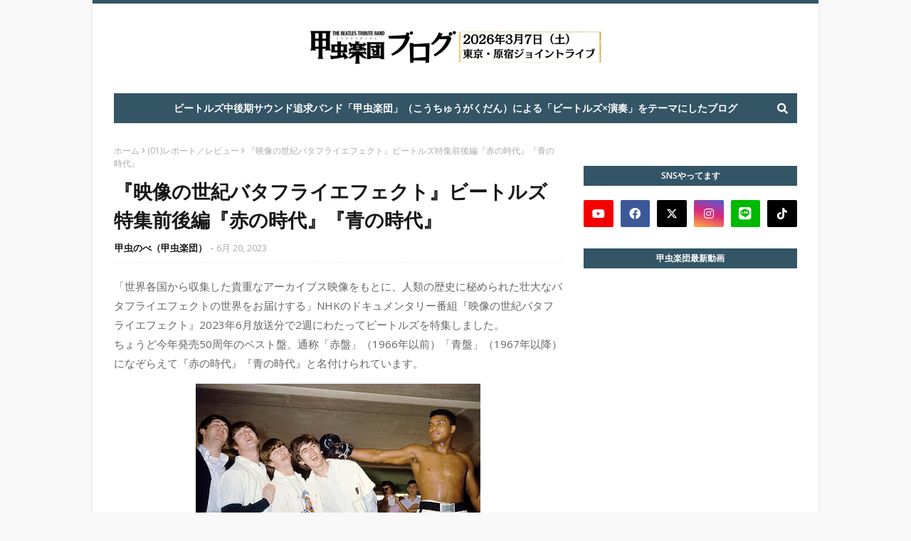

--- FILE ---
content_type: text/html; charset=utf-8
request_url: https://www.google.com/recaptcha/api2/aframe
body_size: 266
content:
<!DOCTYPE HTML><html><head><meta http-equiv="content-type" content="text/html; charset=UTF-8"></head><body><script nonce="wIlcZeGgjoHI6XImn5G7Iw">/** Anti-fraud and anti-abuse applications only. See google.com/recaptcha */ try{var clients={'sodar':'https://pagead2.googlesyndication.com/pagead/sodar?'};window.addEventListener("message",function(a){try{if(a.source===window.parent){var b=JSON.parse(a.data);var c=clients[b['id']];if(c){var d=document.createElement('img');d.src=c+b['params']+'&rc='+(localStorage.getItem("rc::a")?sessionStorage.getItem("rc::b"):"");window.document.body.appendChild(d);sessionStorage.setItem("rc::e",parseInt(sessionStorage.getItem("rc::e")||0)+1);localStorage.setItem("rc::h",'1768821987120');}}}catch(b){}});window.parent.postMessage("_grecaptcha_ready", "*");}catch(b){}</script></body></html>

--- FILE ---
content_type: text/javascript; charset=UTF-8
request_url: https://blog.kouchu.info/feeds/posts/default?alt=json-in-script&max-results=3&callback=jQuery1124039530570455212644_1768821984440&_=1768821984441
body_size: 20325
content:
// API callback
jQuery1124039530570455212644_1768821984440({"version":"1.0","encoding":"UTF-8","feed":{"xmlns":"http://www.w3.org/2005/Atom","xmlns$openSearch":"http://a9.com/-/spec/opensearchrss/1.0/","xmlns$blogger":"http://schemas.google.com/blogger/2008","xmlns$georss":"http://www.georss.org/georss","xmlns$gd":"http://schemas.google.com/g/2005","xmlns$thr":"http://purl.org/syndication/thread/1.0","id":{"$t":"tag:blogger.com,1999:blog-5491996767566706710"},"updated":{"$t":"2026-01-19T13:31:00.527+09:00"},"category":[{"term":"(01)レポート／レビュー"},{"term":"(03)ビートルズのメンバー／関係者"},{"term":"ニュース"},{"term":"(02)イベント／コンテンツ／商品"},{"term":"映像"},{"term":"(05)トリビュート"},{"term":"Paul McCartney"},{"term":"(06)周年記念"},{"term":"イベント"},{"term":"50周年"},{"term":"リリース"},{"term":"感想"},{"term":"(08)甲虫楽団"},{"term":"書籍"},{"term":"トリビュート"},{"term":"Ringo Starr"},{"term":"研究"},{"term":"(04)サウンド研究"},{"term":"(07)訃報"},{"term":"Paul2013"},{"term":"商品"},{"term":"譜面"},{"term":"音源"},{"term":"機材"},{"term":"ベース"},{"term":"GETBACK"},{"term":"Paul2015"},{"term":"John Lennon"},{"term":"Hofner"},{"term":"TAB"},{"term":"George Harrison"},{"term":"YouTube"},{"term":"Paul2014"},{"term":"Paul2017"},{"term":"Sgt. Pepper's Lonely Hearts Club Band"},{"term":"RAIN"},{"term":"オノ・ヨーコ"},{"term":"LIB-Show"},{"term":"Let It Be"},{"term":"Magical Mystery Tour"},{"term":"オークション"},{"term":"Paul2018"},{"term":"SgtPepper50"},{"term":"10NEWS"},{"term":"FadeOut"},{"term":"George Martin"},{"term":"RINGO2013"},{"term":"Wannabe"},{"term":"Abbey Road"},{"term":"EightDaysAWeek"},{"term":"GOTBACK"},{"term":"LetItBe50"},{"term":"Rubber Soul"},{"term":"Revolver"},{"term":"Rickenbacker"},{"term":"The Fab Four"},{"term":"Beatles1"},{"term":"Hamburg"},{"term":"Help"},{"term":"レコーディング"},{"term":"お役立ち"},{"term":"Pete Best"},{"term":"TheBeatles50"},{"term":"アナログ"},{"term":"展覧会"},{"term":"Beatleweek2016"},{"term":"Ken Scott"},{"term":"NowAndThen"},{"term":"The Beatles"},{"term":"A Hard Day's Night"},{"term":"BACKBEAT"},{"term":"Disney+"},{"term":"Paul2022"},{"term":"Please Please Me"},{"term":"TheFabFaux"},{"term":"TheReturn"},{"term":"VIPPackage"},{"term":"debut50"},{"term":"ギター"},{"term":"AbbeyRoad50"},{"term":"Paul2024"},{"term":"Paul2025"},{"term":"RINGO2016"},{"term":"TheSessions"},{"term":"AHDN50"},{"term":"Past Masters"},{"term":"RINGO2019"},{"term":"Revolver2022"},{"term":"Yellow Submarine"},{"term":"YesterdayMovie"},{"term":"60周年"},{"term":"Beatles For Sale"},{"term":"LENNON80"},{"term":"LetItBe"},{"term":"RINGO2022"},{"term":"RINGO2025"},{"term":"With The Beatles"},{"term":"kouchugakudan"},{"term":"ライブ"},{"term":"足利"},{"term":"青盤"},{"term":"Anthology"},{"term":"Beatles64"},{"term":"CavernClub"},{"term":"FoolOn"},{"term":"McCartney321"},{"term":"Paul2023"},{"term":"Wings"},{"term":"コピーバンド"},{"term":"テレビ"},{"term":"中期"},{"term":"日本公演"},{"term":"映画"},{"term":"流出"},{"term":"甲虫の舞"},{"term":"赤盤"}],"title":{"type":"text","$t":"甲虫楽団ブログ - ビートルズ×演奏"},"subtitle":{"type":"html","$t":"ビートルズ中後期サウンド追求バンド「甲虫楽団」（こうちゅうがくだん）による「ビートルズ×演奏」をテーマにしたブログ コピーバンドならではの視点で情報発信"},"link":[{"rel":"http://schemas.google.com/g/2005#feed","type":"application/atom+xml","href":"https:\/\/blog.kouchu.info\/feeds\/posts\/default"},{"rel":"self","type":"application/atom+xml","href":"https:\/\/www.blogger.com\/feeds\/5491996767566706710\/posts\/default?alt=json-in-script\u0026max-results=3"},{"rel":"alternate","type":"text/html","href":"https:\/\/blog.kouchu.info\/"},{"rel":"hub","href":"http://pubsubhubbub.appspot.com/"},{"rel":"next","type":"application/atom+xml","href":"https:\/\/www.blogger.com\/feeds\/5491996767566706710\/posts\/default?alt=json-in-script\u0026start-index=4\u0026max-results=3"}],"author":[{"name":{"$t":"甲虫楽団"},"uri":{"$t":"http:\/\/www.blogger.com\/profile\/09481911465755454979"},"email":{"$t":"noreply@blogger.com"},"gd$image":{"rel":"http://schemas.google.com/g/2005#thumbnail","width":"32","height":"32","src":"\/\/blogger.googleusercontent.com\/img\/b\/R29vZ2xl\/AVvXsEgv-v0Jt4W6ROdR9yBNJZIBN2uXpBRQZeu5R9Ue5poLaOZqkqagttIGiAPilw8gUR_C-GUByL5xnxaLfu3yTNrcZ6O2WBRwZQ65Fu8qkHshwCGCuHx--J4Vr-Nju4VrDw\/s220\/logo.PNG"}}],"generator":{"version":"7.00","uri":"http://www.blogger.com","$t":"Blogger"},"openSearch$totalResults":{"$t":"880"},"openSearch$startIndex":{"$t":"1"},"openSearch$itemsPerPage":{"$t":"3"},"entry":[{"id":{"$t":"tag:blogger.com,1999:blog-5491996767566706710.post-725167192271001564"},"published":{"$t":"2026-01-13T16:39:00.009+09:00"},"updated":{"$t":"2026-01-19T13:31:00.485+09:00"},"category":[{"scheme":"http://www.blogger.com/atom/ns#","term":"(03)ビートルズのメンバー／関係者"},{"scheme":"http://www.blogger.com/atom/ns#","term":"Paul McCartney"}],"title":{"type":"text","$t":"【来日祈念】ポール・マッカートニー日本公演の歴史"},"content":{"type":"html","$t":"\u003Cp\u003Eポール・マッカートニーは2018年を最後に来日していません。2026年の来日を祈念してこれまでのポール日本公演の履歴をまとめます。\u003C\/p\u003E\u003Cp\u003E1990年、1993年、2002年については情報源が乏しいため誤りもあるかもしれません。ご指摘あればお知らせください。\u0026nbsp;\u003C\/p\u003E\u003Cdiv class=\"separator\" style=\"clear: both; text-align: center;\"\u003E\u003Ca href=\"https:\/\/blogger.googleusercontent.com\/img\/b\/R29vZ2xl\/AVvXsEiWwGxojIc4dhlUiXU4I9TV94heto183RPcEJ1o2efdhSpNFEgwkkS9qa1BfydP5rpdM8FOTqyFpw30mSUytRu_N63w73Vt_t78Ck_wYt87VIaye0m-dAtuzIANrVTgnwwp_F0gavdRniG_KEkF-nqvD0rJYP0AtsRzUzYsB_8HaJX6hfw5Zedf1G65P274\/s704\/PJ.jpg\" style=\"margin-left: 1em; margin-right: 1em;\"\u003E\u003Cimg border=\"0\" data-original-height=\"384\" data-original-width=\"704\" height=\"219\" src=\"https:\/\/blogger.googleusercontent.com\/img\/b\/R29vZ2xl\/AVvXsEiWwGxojIc4dhlUiXU4I9TV94heto183RPcEJ1o2efdhSpNFEgwkkS9qa1BfydP5rpdM8FOTqyFpw30mSUytRu_N63w73Vt_t78Ck_wYt87VIaye0m-dAtuzIANrVTgnwwp_F0gavdRniG_KEkF-nqvD0rJYP0AtsRzUzYsB_8HaJX6hfw5Zedf1G65P274\/w400-h219\/PJ.jpg\" width=\"400\" \/\u003E\u003C\/a\u003E\u003C\/div\u003E\u003Ch2\u003E公演日まとめ\u003C\/h2\u003E\u003Cdiv\u003E以下、とくに記載が無い日は東京ドーム、地名だけ記載がある場合は同地のドーム球場での開催です。ソロ時代のポールはこれまで8回来日しています。\u003C\/div\u003E\u003Ch4 style=\"text-align: left;\"\u003E1990年　Get Back Tour in Japan\u003C\/h4\u003E\u003Cp\u003E3月\u003C\/p\u003E\u003Cp\u003E\u003Cstrike\u003E2（金）\u003C\/strike\u003E　→延期3\/13に振替\u003C\/p\u003E\u003Cp\u003E3（\u003Cspan style=\"color: #2b00fe;\"\u003E土\u003C\/span\u003E）\u003C\/p\u003E\u003Cp\u003E5（月）\u003C\/p\u003E\u003Cp\u003E\u003Cstrike\u003E6（火）\u003C\/strike\u003E　→3\/7に振替\u003C\/p\u003E\u003Cp\u003E7（水）　※振替公演\u003C\/p\u003E\u003Cp\u003E\u003Cstrike\u003E8（木）\u003C\/strike\u003E　※中止\u003C\/p\u003E\u003Cp\u003E9（金）　※クローズドサーキット中継実施\u003C\/p\u003E\u003Cp\u003E11（\u003Cspan style=\"color: red;\"\u003E日\u003C\/span\u003E）\u003C\/p\u003E\u003Cp\u003E13（火）　※振替公演\u003C\/p\u003E\u003Cp\u003E\u003Cbr \/\u003E\u003C\/p\u003E\u003Ch4 style=\"text-align: left;\"\u003E1993年　The New World Tour\u003C\/h4\u003E\u003Cp\u003E11月\u003C\/p\u003E\u003Cp\u003E12（金）\u003C\/p\u003E\u003Cp\u003E14（\u003Cspan style=\"color: red;\"\u003E日\u003C\/span\u003E）\u003C\/p\u003E\u003Cp\u003E15（月）\u003C\/p\u003E\u003Cp\u003E18（木）　福岡\u003C\/p\u003E\u003Cp\u003E19（金）　福岡\u003C\/p\u003E\u003Cp\u003E\u003Cbr \/\u003E\u003C\/p\u003E\u003Ch4 style=\"text-align: left;\"\u003E2002年　Driving Japan Tour\u003C\/h4\u003E\u003Cp\u003E11月\u003C\/p\u003E\u003Cp\u003E11（月）\u003C\/p\u003E\u003Cp\u003E13（水）\u003C\/p\u003E\u003Cp\u003E14（木）\u003C\/p\u003E\u003Cp\u003E17（\u003Cspan style=\"color: red;\"\u003E日\u003C\/span\u003E）　大阪\u003C\/p\u003E\u003Cp\u003E18（月）　大阪\u003C\/p\u003E\u003Cp\u003E\u003Cbr \/\u003E\u003C\/p\u003E\u003Ch4 style=\"text-align: left;\"\u003E2013年　Out There! Japan Tour\u003C\/h4\u003E\u003Cp\u003E11月\u003C\/p\u003E\u003Cp\u003E11（月）　大阪　※追加公演\u003C\/p\u003E\u003Cp\u003E12（火）　大阪\u003C\/p\u003E\u003Cp\u003E15（金）　福岡\u003C\/p\u003E\u003Cp\u003E18（月）\u003C\/p\u003E\u003Cp\u003E19（火）\u003C\/p\u003E\u003Cp\u003E21（木）\u003C\/p\u003E\u003Cp\u003E\u003Cbr \/\u003E\u003C\/p\u003E\u003Ch4 style=\"text-align: left;\"\u003E2014年　Out There! Japan Tour 2014　※未遂\u003C\/h4\u003E\u003Cp\u003E5月\u003C\/p\u003E\u003Cp\u003E\u003Cstrike\u003E17（\u003Cspan style=\"color: #2b00fe;\"\u003E土\u003C\/span\u003E）\u003C\/strike\u003E　東京・国立競技場　※中止\u003C\/p\u003E\u003Cp\u003E\u003Cstrike\u003E18（\u003Cspan style=\"color: red;\"\u003E日\u003C\/span\u003E）\u003C\/strike\u003E　東京・国立競技場　※中止\u003C\/p\u003E\u003Cp\u003E\u003Cstrike\u003E21（水）\u003C\/strike\u003E　東京・日本武道館　※中止\u003C\/p\u003E\u003Cp\u003E\u003Cstrike\u003E24（\u003Cspan style=\"color: #2b00fe;\"\u003E土\u003C\/span\u003E）\u003C\/strike\u003E　大阪・ヤンマースタジアム長居　※中止\u003C\/p\u003E\u003Cp\u003E\u003Cbr \/\u003E\u003C\/p\u003E\u003Ch4 style=\"text-align: left;\"\u003E2015年　Out There! Japan Tour 2015\u003C\/h4\u003E\u003Cp\u003E4月\u003C\/p\u003E\u003Cp\u003E21（火）　大阪\u003C\/p\u003E\u003Cp\u003E23（木）\u003C\/p\u003E\u003Cp\u003E25（\u003Cspan style=\"color: #2b00fe;\"\u003E土\u003C\/span\u003E）\u003C\/p\u003E\u003Cp\u003E27（月）\u003C\/p\u003E\u003Cp\u003E28（火）　東京・日本武道館\u003C\/p\u003E\u003Cp\u003E\u003Cbr \/\u003E\u003C\/p\u003E\u003Ch4 style=\"text-align: left;\"\u003E2017年　One On One Japan Tour 2017\u003C\/h4\u003E\u003Cp\u003E4月\u003C\/p\u003E\u003Cp\u003E25（火）　東京・日本武道館\u003C\/p\u003E\u003Cp\u003E27（木）\u003C\/p\u003E\u003Cp\u003E29（\u003Cspan style=\"color: #2b00fe;\"\u003E土\u003C\/span\u003E）\u003C\/p\u003E\u003Cp\u003E30（\u003Cspan style=\"color: red;\"\u003E日\u003C\/span\u003E）\u003C\/p\u003E\u003Cp\u003E\u003Cbr \/\u003E\u003C\/p\u003E\u003Ch4 style=\"text-align: left;\"\u003E2018　Freshen Up Japan Tour 2018\u003C\/h4\u003E\u003Cp\u003E10月\u003C\/p\u003E\u003Cp\u003E31（水）\u003C\/p\u003E\u003Cp\u003E1（木）\u003C\/p\u003E\u003Cp\u003E5（月）　東京・両国国技館\u003C\/p\u003E\u003Cp\u003E8（木）　名古屋\u003C\/p\u003E\u003Cp\u003E※僕はこれまで14回行きました。1993\/11\/14（おそらく）、2002\/11\/11、2013\/11\/11（VIP）、2013\/11\/18、2013\/11\/21、2015\/4\/21（VIP）、2015\/4\/23、2015\/4\/28（武道館）、2017\/4\/25（武道館）、2017\/4\/27（VIP）、2017\/4\/30、2018\/10\/31、2018\/11\/5（国技館）、2018\/11\/8（VIP）\u003C\/p\u003E\n\n\n\u003Ch2\u003EI. 序論：ポール・マッカートニーと日本の絆\u003C\/h2\u003E\n\n\u003Cp\u003Eポール・マッカートニーと日本のファンの間には、数十年にわたる深い絆が存在します。ビートルズ時代から熱狂的な支持を受け、その音楽は世代を超えて愛され続けてきました。ソロアーティストとしても、彼の日本における人気は絶大であり、来日公演は常に音楽界のビッグイベントとして注目を集めてきました。\u003C\/p\u003E\n\n\u003Cp\u003Eウイングス時代には、1975年および1980年に来日公演が計画されながらも、マッカートニー自身の過去の薬物関連の問題により直前で中止となる事態が発生しました。これらの出来事は、日本のファンにとって長年の悲願とも言えるソロとしての来日公演への期待を一層高めることとなりました。それだけに、1990年に初めてソロとしての日本公演が実現した際のファンの熱狂ぶりは筆舌に尽くしがたいものがあり、その後の度重なる来日公演も、常に大きな感動と話題を提供し続けています。\u003C\/p\u003E\n\n\u003Ch2\u003EII. ポール・マッカートニー日本公演クロニクル\u003C\/h2\u003E\n\n\u003Ch3\u003EA. 1990年 – The Paul McCartney World Tour \/ Get Back Tour in Japan\u003C\/h3\u003E\n\n\u003Ch4\u003E1. 背景：世界的ツアーと日本への期待\u003C\/h4\u003E\n\u003Cp\u003E1990年の日本公演は、ポール・マッカートニーにとってソロとして初の本格的なワールドツアー「The Paul McCartney World Tour」（日本では「Get Back Tour in Japan」とも呼称）の一環として実現しました。ビートルズ解散後、そしてウイングスの活動停止後、彼が再び大規模なツアーを行うこと自体が世界的に大きな注目を集めていましたが、特に過去にウイングスとしての来日公演が二度にわたり中止となった経緯を持つ日本のファンにとっては、まさに待望久しい出来事でした。\u003C\/p\u003E\n\n\u003Ch4\u003E2. 公式発表：前年12月\u003C\/h4\u003E\n\u003Cp\u003E長年の待望に応える形で、ポール・マッカートニーのソロ初来日公演は、12月23日ごろに告知されました。チケットは翌1990年1月7日に発売開始となり、ファンにとってはまさに吉報となりました。\u003C\/p\u003E\n\n\u003Ch4\u003E3. 特記事項：中止や変更\u003C\/h4\u003E\n\u003Cp\u003E1990年2月の北米ツアー中にポールが重い風邪をひき体調を崩したため、同年2月17日に日本公演の日程変更が発表されました。これにより、当初7公演の予定だったものが6公演に縮小されました。\u003C\/p\u003E\n\u003Cp\u003Eこの日程変更と一部中止という事態を受け、特に地方のファンへの配慮として、ポール側の提案により、3月9日の東京ドーム公演の模様が、札幌、仙台、新潟、名古屋、大阪、高松、松山、広島、博多、熊本の全国10会場（諸説あり）に向けてクローズドサーキット（衛星生中継）の形式で上映されました。このクローズドサーキットの告知は2月21日、チケット販売は2月24日に行われました。\u003C\/p\u003E\n\n\u003Ch4\u003E4. チケット料金：現代から考えると安い！\u003C\/h4\u003E\n\u003Cp\u003ES席7,000円、A席は5,000円でした。この価格設定は、長年待ち望まれた世界的スーパースターの初ソロ来日公演としては比較的抑えられている印象で、後のツアーで見られる価格帯と比較すると、ファンへの配慮が感じられるものでした。\u003C\/p\u003E\n\n\u003Ch3\u003EB. 1993年 – The New World Tour\u003C\/h3\u003E\n\n\u003Ch4\u003E1. 背景：アルバム『オフ・ザ・グラウンド』と新たな世界観\u003C\/h4\u003E\n\u003Cp\u003E1990年の初来日公演の成功から3年後、ポール・マッカートニーは再び日本のファンの前に姿を現しました。この1993年の公演は、同年にリリースされたアルバム『オフ・ザ・グラウンド』を引っ提げた「The New World Tour」の一環として行われました。\u003C\/p\u003E\n\u003Cp\u003E世界的には当時、「ポール死亡説」という根強い噂が存在し、このツアー中に録音され同年にリリースされたライブ盤『ポール・イズ・ライヴ』のタイトルやジャケットアートワークは、この噂を逆手に取ったものであったことが知られています。\u003C\/p\u003E\n\n\u003Ch4\u003E2. 公式発表：時期は不明\u003C\/h4\u003E\n\u003Cp\u003E1993年の日本公演の公式発表が具体的にいつ行われたかについては特定できませんでした。\u003C\/p\u003E\n\n\u003Ch4\u003E3. 特記事項：初の地方公演は福岡\u003C\/h4\u003E\n\u003Cp\u003E特筆すべきは、初の福岡公演が福岡ドーム（当時）で開催されたことです。これにより、東京以外の地域のファンもポールのライブを体験する機会が広がりました。\u003C\/p\u003E\n\n\u003Ch4\u003E4. チケット料金：詳細不明\u003C\/h4\u003E\n\u003Cp\u003E1993年の一般公演のチケット価格に関する明確な情報は見つかりませんでした。\u003C\/p\u003E\n\u003Cp\u003Eこの1993年のツアーで特筆すべきは、LIPA（リバプール・インスティテュート・フォー・パフォーミング・アーツ）への寄付を募るため、10万円という高額なチャリティーサウンドチェックチケットが販売されたことです。これは、通常のコンサートチケットとは別に、リハーサルを見学できるという特別な体験を提供するもので、後のツアーで見られるVIPパッケージの先駆けとも言える試みでした。\u003C\/p\u003E\n\n\u003Ch3\u003EC. 2002年 – Driving Japan Tour\u003C\/h3\u003E\n\n\u003Ch4\u003E1. 背景：9年ぶりの来日と新たなバンド\u003C\/h4\u003E\n\u003Cp\u003E1993年の「The New World Tour」から9年という歳月を経て、ポール・マッカートニーは2002年11月に再び日本の地を踏みました。この来日公演は「Driving Japan Tour」と名付けられ、世界的には「Back in the U.S. Tour」や「Driving World Tour」として知られる大規模なツアーの一環でした。\u003C\/p\u003E\n\u003Cp\u003Eまた、このツアーは、現在に至るまでポールを支え続けるポール \"ウィックス\" ウィケンズ（キーボード）、ブライアン・レイ（ベース／ギター）、ラスティ・アンダーソン（ギター）、エイブ・ラボリエル・ジュニア（ドラムス）という、ファンにはお馴染みの強力なバックバンドとの初の日本公演でもありました。\u003C\/p\u003E\n\u003Cp\u003E2002年5月に行われたロサンゼルス公演を観た日本人ツアー客の熱狂的な反応が素晴らしく、それがきっかけでポール自身が日本公演を強く希望したと伝えられています。\u003C\/p\u003E\n\n\u003Ch4\u003E2. 公式発表：同年8月\u003C\/h4\u003E\n\u003Cp\u003E日本公演の正式発表は、2002年8月5日に行われました。チケットの一般発売は同年9月29日から開始されました。\u003C\/p\u003E\n\n\u003Ch4\u003E3. 特記事項：2002年の特殊性\u003C\/h4\u003E\n\u003Cp\u003E特筆すべき点として、セットリストにおいて、当時アメリカでリリースされたライブ盤『BACK IN THE U.S. LIVE 2002』に収録されていた9.11テロへの応答歌ともいえる「Freedom」などの楽曲が日本公演ではカットされたことが挙げられます。\u003C\/p\u003E\n\n\u003Ch4\u003E4. チケット料金：約10年で2倍に\u003C\/h4\u003E\n\u003Cp\u003Eチケット価格は、S席が14,000円、A席が12,000円でした。1990年の初来日公演時のS席7,000円と比較すると大幅な価格上昇が見られますが、これは9年間の物価変動や世界的なコンサート市場のギャラ高騰を反映したものであると考えられます。また、プレイガイドの企画で二階後方席などが7,000円の割引価格で販売されたという情報がありました。\u003C\/p\u003E\n\u003Cp\u003Eこの9年間のブランク、そしてその間にポールが経験した妻リンダ・マッカートニーや盟友ジョージ・ハリスンとの死別、さらには9.11という世界的な悲劇といった背景は、このツアーに特別な感情的な重みを与えました。\u003C\/p\u003E\n\n\u003Ch3\u003ED. 2013年 – Out There! Japan Tour\u003C\/h3\u003E\u003Cdiv\u003E甲虫楽団ブログ記事まとめ→\u003Ca href=\"https:\/\/blog.kouchu.info\/search\/label\/Paul2013\" target=\"_blank\"\u003EPaul2013\u003C\/a\u003E\u003C\/div\u003E\n\n\u003Ch4\u003E1. 背景：11年ぶりの来日、精力的な活動継続\u003C\/h4\u003E\n\u003Cp\u003E2002年の「Driving Japan Tour」から実に11年ぶりとなる2013年、ポール・マッカートニーは「Out There! Japan Tour」と銘打たれたツアーで再び日本のファンの前に立ちました。当時71歳という年齢を感じさせない精力的なワールドツアーの一環であり、これが4度目のソロ来日公演となりました。\u003C\/p\u003E\n\n\u003Ch4\u003E2. 公式発表：同年7月\u003C\/h4\u003E\n\u003Cp\u003E「Out There! Japan Tour」の開催は、2013年7月16日に正式に発表されました。しかし、前述の通り大阪公演の詳細は後日発表とされ、ファンをやきもきさせました。大阪公演の会場が京セラドーム大阪であると発表されたのは、公演の約2ヶ月前となる2013年9月12日16時のことで、この際には大阪で号外が配布されるほどの注目を集めました。さらに、好評を受けて大阪での追加公演（11月11日）が決定し、これは同年10月14日に発表されました。\u003C\/p\u003E\n\n\u003Ch4\u003E3. 特記事項：大阪会場なかなか決まらず\u003C\/h4\u003E\n\u003Cp\u003E大阪公演の会場発表が遅れたことや、その後の追加公演決定が特筆されます。\u003C\/p\u003E\n\n\u003Ch4\u003E4. チケット料金：2500円アップ\u003C\/h4\u003E\n\u003Cp\u003ES席16,500円、A席14,500円、B席12,500円（いずれも税込・全席指定）という価格設定が基本でした。大阪公演では、これらに加えて「バルコニー席」が一般発売時から登場しました。これは京セラドーム大阪の企業向け特別観覧席「ビスタルーム」に付随する座席を活用したもので、通常のスタンド席とは異なる環境でした。\u003C\/p\u003E\n\n\u003Ch3\u003EE. 2014年 – Out There! Japan Tour 2014 (全公演中止)\u003C\/h3\u003E\u003Cdiv\u003E甲虫楽団ブログ記事まとめ→\u003Ca href=\"https:\/\/blog.kouchu.info\/search\/label\/Paul2014\" target=\"_blank\"\u003EPaul2014\u003C\/a\u003E\u003C\/div\u003E\n\n\u003Ch4\u003E1. 背景：前年の成功を受けての連続来日予定\u003C\/h4\u003E\n\u003Cp\u003E2013年の「Out There! Japan Tour」の大成功を受け、ポール・マッカートニーは翌2014年にも連続して日本公演を行うことを計画していました。これは、日本のファンとの強い結びつきと、日本市場の重要性を改めて示すものでした。\u003C\/p\u003E\n\n\u003Ch4\u003E2. 公式発表：突然の中止\u003C\/h4\u003E\n\u003Cp\u003E最終的にこのツアーはポール本人の急病により、全公演が中止となりました。初日であった2014年5月17日の国立競技場公演は、公演当日に中止が発表されるという異例の事態となりました。その後、5月20日午前10時に、日本武道館公演、ヤンマースタジアム長居公演を含む全日本ツアーの中止が正式に発表されました。\u003C\/p\u003E\n\n\u003Ch4\u003E3. 特記事項：全公演中止\u003C\/h4\u003E\n\u003Cp\u003E全公演が中止となった理由は、ポール本人の「ウイルス性炎症」による体調不良と発表されました。特に初日の国立競技場公演が当日中止となったことは、遠方からのファンも含め多くの人々に衝撃と混乱をもたらしました。\u003C\/p\u003E\n\n\u003Ch4\u003E4. チケット料金：1000円アップ\u003C\/h4\u003E\n\u003Cp\u003E基本的に前年から1000円アップしました。中止後のチケット払い戻しの際に、その高額さゆえに一部のコンビニエンスストアで返金処理に支障が出たと報じられました。\u003C\/p\u003E\n\u003Cp\u003E国立競技場という大規模野外会場と、ビートルズ初来日の地である日本武道館、そして大阪のスタジアムという組み合わせは、多様なコンサート体験を提供しようとする意欲的な計画であっただけに、その実現が見送られたことはファンにとって痛恨の極みでした。\u003C\/p\u003E\n\n\u003Ch3\u003EF. 2015年 – Out There! Japan Tour 2015\u003C\/h3\u003E\u003Cdiv\u003E甲虫楽団ブログ記事まとめ→\u003Ca href=\"https:\/\/blog.kouchu.info\/search\/label\/Paul2015\" target=\"_blank\"\u003EPaul2015\u003C\/a\u003E\u003C\/div\u003E\n\n\u003Ch4\u003E1. 背景：前年のリベンジ公演\u003C\/h4\u003E\n\u003Cp\u003E2014年の日本公演がポール・マッカートニー本人の急病により全公演中止となったことを受け、その翌年2015年4月に「Out There! Japan Tour 2015」が実現しました。これは多くのファンにとって「リベンジ公演」として位置づけられ、ポールが日本のファンとの約束を果たす形となりました。結果的に3年連続（2013年公演、2014年予定、2015年公演）で日本への来訪が計画されたことになります。\u003C\/p\u003E\n\u003Cp\u003E2014年のツアーで予定されながら幻となった日本武道館での公演は、2015年の来日発表当初からファンの間で強く噂されていました。ドーム公演のチケット一般発売日（2月28日）を過ぎても武道館公演の発表がなかったため、一時は実現が危ぶまれましたが、招聘元が交渉中であることを明言し、期待は持続しました。\u003C\/p\u003E\n\n\u003Ch4\u003E2. 公式発表：同年1月\u003C\/h4\u003E\n\u003Cp\u003Eドーム公演を含む主要日程は、2015年1月29日18時に情報解禁となり、一部では15時頃から号外も配布されました。そして待望の日本武道館公演は、同年3月20日午前4時に正式発表され、大きな話題を呼びました。\u003C\/p\u003E\n\n\u003Ch4\u003E3. 特記事項：日本武道館公演が実現\u003C\/h4\u003E\n\u003Cp\u003Eこのツアーでは大きな日程変更や中止はなく、無事に全公演が開催されました。特に日本武道館公演は、ポールにとって1966年のザ・ビートルズとしての公演以来、実に49年ぶりとなる歴史的なステージとなりました。前年の雪辱を果たす意味合いも込められたこの武道館公演は、ファンにとって忘れられない一夜となりました。\u003C\/p\u003E\n\n\u003Ch4\u003E4. チケット料金：500円アップ\u003C\/h4\u003E\n\u003Cp\u003Eチケット価格は会場によって大きく異なり、特に日本武道館公演は多様な価格設定がなされました。\u003C\/p\u003E\n\u003Cul\u003E\n    \u003Cli\u003E\u003Cstrong\u003Eドーム公演（東京・大阪）：\u003C\/strong\u003E S席18,000円、A席16,000円、B席14,000円が基本。その他、参加席（10,500円）、注釈付きS席（18,000円）、バルコニーS席（18,000円、京セラドーム大阪のみ）、体感席（5,500円）などが設定されました。\u003C\/li\u003E\n    \u003Cli\u003E\u003Cstrong\u003E日本武道館公演：\u003C\/strong\u003E SS席100,000円、S席80,000円、A席60,000円、B席40,000円という高額な設定に加え、25歳以下限定のC席が2,100円というビートルズ公演時のA席と同料金で提供されたのが大きな特徴でした。さらに、注釈付きB席（40,000円）、D席（立見席、20,000円）、参加席（20,000円）なども販売されました。\u003C\/li\u003E\n    \u003Cli\u003E\u003Cstrong\u003EVIPパッケージ・サウンドチェック参加券：\u003C\/strong\u003E ドーム公演向けには、サウンドチェック参加券（67,000円、別途公演チケット必要）や、FRONT ROW PACKAGE（93,500円）、HOT SOUND PACKAGE（83,500円）といったVIPパッケージも用意されました。\u003C\/li\u003E\n\u003C\/ul\u003E\n\u003Cp\u003E2015年のツアー、特に日本武道館公演は、前年のキャンセルという背景もあって、特別なイベントとして位置づけられました。武道館のSS席10万円という価格設定は大きな話題となりましたが、同時に若年層向けの廉価なC席を設けるなど、幅広いファン層への配慮も見られました。また、ドーム公演においても「参加席」や「体感席」といった多様な券種を用意することで、様々なニーズに応えようとする主催者側の意図がうかがえます。\u003C\/p\u003E\n\n\u003Ch3\u003EG. 2017年 – One On One Japan Tour 2017\u003C\/h3\u003E\u003Cdiv\u003E甲虫楽団ブログ記事まとめ→\u003Ca href=\"https:\/\/blog.kouchu.info\/search\/label\/Paul2017\" target=\"_blank\"\u003EPaul2017\u003C\/a\u003E\u003C\/div\u003E\n\n\u003Ch4\u003E1. 背景：2年ぶりの再来日\u003C\/h4\u003E\n\u003Cp\u003E2015年の成功裏に終わった「Out There! Japan Tour」から2年という比較的短いインターバルで、ポール・マッカートニーは再び日本のファンの前に帰ってきました。「One On One Japan Tour 2017」と題されたこのツアーは、日本のファンとの強固な絆と、日本市場での彼の変わらぬ人気を示すものでした。\u003C\/p\u003E\n\n\u003Ch4\u003E2. 公式発表：元日\u003C\/h4\u003E\n\u003Cp\u003Eドーム公演の開催は、2017年の元日である1月1日午前0時という印象的なタイミングで発表されました。そして、前回同様に注目度の高い日本武道館での公演は、同年3月10日午前4時に追加発表され、新聞各紙での報道や号外の配布、ワイドショーでの紹介など、大々的なプロモーションが展開されました。\u003C\/p\u003E\n\n\u003Ch4\u003E3. 特記事項：とくになし\u003C\/h4\u003E\n\u003Cp\u003E全公演がスムーズに実施されました。\u003C\/p\u003E\n\n\u003Ch4\u003E4. チケット料金：2年前と変わらず\u003C\/h4\u003E\n\u003Cp\u003Eチケット価格は、2015年の設定がほぼ踏襲されました。\u003C\/p\u003E\n\u003Cul\u003E\n    \u003Cli\u003E\u003Cstrong\u003Eドーム公演：\u003C\/strong\u003E S席18,000円、A席16,000円、B席14,000円。\u003C\/li\u003E\n    \u003Cli\u003E\u003Cstrong\u003E日本武道館公演：\u003C\/strong\u003E SS席100,000円、S席80,000円、A席60,000円、B席40,000円、C席2,100円。\u003C\/li\u003E\n    \u003Cli\u003EVIPパッケージおよびサウンドチェック参加券についても、詳細は後日発表と告知されていました。\u003C\/li\u003E\n\u003C\/ul\u003E\n\u003Cp\u003E2015年に続き、2017年もドーム公演と高価格帯の日本武道館公演を組み合わせるというツアー形式が取られたことは、このパターンが日本市場において成功を収めていることを示唆しています。\u003C\/p\u003E\n\n\u003Ch3\u003EH. 2018年 – Freshen Up Japan Tour 2018\u003C\/h3\u003E\u003Cdiv\u003E甲虫楽団ブログ記事まとめ→\u003Ca href=\"https:\/\/blog.kouchu.info\/search\/label\/Paul2018\" target=\"_blank\"\u003EPaul2018\u003C\/a\u003E\u003C\/div\u003E\n\n\u003Ch4\u003E1. 背景：ニューアルバム『エジプト・ステーション』を携えて\u003C\/h4\u003E\n\u003Cp\u003E前回の「One On One Japan Tour」から約1年半という、さらに短いインターバルで、ポール・マッカートニーは2018年秋に再び日本を訪れました。この「Freshen Up Japan Tour 2018」は、同年にリリースされたニューアルバム『エジプト・ステーション』のプロモーションも兼ねていました。\u003C\/p\u003E\n\n\u003Ch4\u003E2. 公式発表：同年8月\u003C\/h4\u003E\n\u003Cp\u003E東京ドームおよび初の名古屋公演となるナゴヤドームでの公演は、2018年8月8日早朝に発表されました。さらに、同年9月28日午前4時には、サプライズとして両国国技館での追加公演が発表され、大きな話題を呼びました。\u003C\/p\u003E\n\n\u003Ch4\u003E3. 特記事項：初めての国技館そして名古屋\u003C\/h4\u003E\n\u003Cp\u003E特筆すべきは、ポール・マッカートニーにとって初となる名古屋での公演が実現したこと、そして伝統的な相撲の会場である両国国技館でコンサートが行われたことです。\u003C\/p\u003E\n\n\u003Ch4\u003E4. チケット料金：500円アップ\u003C\/h4\u003E\n\u003Cul\u003E\n    \u003Cli\u003E\u003Cstrong\u003Eドーム公演（東京・名古屋）：\u003C\/strong\u003E S席18,500円、A席16,500円、B席14,500円と、前回のドーム公演から若干の値上げが見られました。\u003C\/li\u003E\n    \u003Cli\u003E\u003Cstrong\u003E両国国技館公演：\u003C\/strong\u003E 一般席は38,500円と高額でしたが、21歳以下限定で2,100円という廉価な席も用意されました。\u003C\/li\u003E\n    \u003Cli\u003E\u003Cstrong\u003EVIPパッケージ・サウンドチェック参加券：\u003C\/strong\u003E ドーム公演向けには、サウンドチェック参加券（67,000円）や、FRONT ROW PACKAGE（93,500円）、HOT SOUND PACKAGE（83,500円）といったVIPパッケージも前回同様に販売されました。\u003C\/li\u003E\n\u003C\/ul\u003E\n\u003Cp\u003E2018年のツアーで初めて名古屋公演が実現し、さらに両国国技館という異色の会場が選ばれたことは、ポール・マッカートニー側が日本のファンを飽きさせないための新たな体験を提供し、未開拓の地域市場にもリーチしようとする戦略の表れと考えられます。\u003C\/p\u003E\n\n\u003Ch2\u003EIII. ポール・マッカートニー日本公演の傾向分析\u003C\/h2\u003E\n\n\u003Cp\u003Eポール・マッカートニーの長年にわたる日本公演の歴史を振り返ると、いくつかの顕著な傾向が見て取れます。これらの傾向は、彼の日本市場に対する考え方や、ツアー運営の戦略、そしてファンとの関係性を理解する上で重要な手がかりとなります。\u003C\/p\u003E\n\n\u003Ch3\u003EA. 開催時期：春と秋の風物詩\u003C\/h3\u003E\n\u003Cp\u003E過去の日本公演は、主に3月から5月にかけての春季、または10月から11月にかけての秋季に集中しています。具体的には、1990年（3月上旬）、1993年（11月中旬）、2002年（11月中旬）、2013年（11月中旬）、2014年（5月中旬）、2015年（4月下旬）、2017年（4月下旬）、2018年（10月末～11月初旬）と、このパターンが一貫して見られます。\u003C\/p\u003E\n\u003Cp\u003Eこの開催時期の偏りは、いくつかの要因によって説明できるかもしれません。まず、11月開催が多いのは会場候補となるドーム球場が押さえやすいからでしょう。また、日本の気候条件が考慮されている可能性もあります。春と秋は比較的気候が安定しており、観客の移動・待機にとっても快適な時期です。\u003C\/p\u003E\n\n\u003Ch3\u003EB. ポール・マッカートニーの滞在期間\u003C\/h3\u003E\n\u003Cp\u003E複数の都市を巡る場合や、東京ドームで連続公演を行う場合など、公演日程は1週間以上に及ぶことが一般的です。これに公演前後の準備や移動、プロモーション活動などを加味すると、1回の来日における日本滞在期間は、概ね10日前後になることが多いようです\u003C\/p\u003E\n\n\u003Ch3\u003EC. 開催場所：ドーム球場を主軸に、特別な会場、そして新たな都市へ\u003C\/h3\u003E\n\u003Cp\u003Eポール・マッカートニーの日本公演における主要な開催場所は、圧倒的に東京ドームです。その収容能力と設備の充実度から、世界的スーパースターの公演会場として定着しています。\u003C\/p\u003E\n\u003Cp\u003Eこれに次ぐのが大阪のドーム球場（大阪ドーム\/京セラドーム大阪）です。\u003C\/p\u003E\n\u003Cp\u003E1993年には初めて福岡ドーム（現：みずほPayPayドーム福岡）での公演が実現し、2013年にも福岡ヤフオク!ドーム（当時）で公演が行われました。そして2018年には、待望のナゴヤドームでの初公演が実現しました。\u003C\/p\u003E\n\u003Cp\u003E特筆すべきは、日本武道館での公演です。ビートルズとして1966年に歴史的な公演を行ったこの会場は、ポールにとっても日本のファンにとっても特別な意味を持ちます。2014年に予定されながら中止となった後、2015年、2017年と立て続けに武道館公演が実現し、ドーム公演とは異なる親密な雰囲気と高額なチケット設定で「特別なイベント」として位置づけられました。\u003C\/p\u003E\n\u003Cp\u003Eさらに2018年には、相撲の殿堂である両国国技館での公演も行われ、会場選びにおける新たな試みも見られました。\u003C\/p\u003E\n\n\u003Ch3\u003ED. 開催曜日：週末と平日を組み合わせた柔軟な日程\u003C\/h3\u003E\n\u003Cp\u003E公演日程を曜日別に見ると、週末（金・土・日）と平日（月～木）がバランス良く組み合わされています。\u003C\/p\u003E\n\u003Cp\u003E例えば、1990年は土、月、水、金、日、火。1993年は金、日、月、木、金。2002年は月、水、木、日、月。2013年は月、火、金、月、火、木。2015年は火、木、土、月、火。2017年は火、木、土、日。2018年は水、木、月、木。\u003C\/p\u003E\n\u003Cp\u003E会場の確保のしやすさやツアー日程全体の効率性を考慮して平日にも公演を設定しているものと考えられます。特に東京ドームのような大規模会場では、複数日連続して使用することが多く、その場合、必然的に平日が含まれることになります。\u003C\/p\u003E\n\n\u003Ch3\u003EE. チケット代金：時代と共に上昇、多様化する価格設定\u003C\/h3\u003E\n\u003Cp\u003Eチケット代金は、来日公演の歴史と共に顕著な上昇と多様化を見せています。\u003C\/p\u003E\n\u003Cp\u003E1990年の初ソロ来日時はS席7,000円でした。これが2002年にはS席14,000円と2倍に上昇しています。\u003C\/p\u003E\n\u003Cp\u003E2013年の「Out There! Japan Tour」では、S席16,500円となり、さらに価格が上昇しました。\u003C\/p\u003E\n\u003Cp\u003E2015年以降のツアーでは、この価格帯がドーム公演の基準となりつつ、日本武道館公演ではSS席100,000円、2018年の両国国技館公演では38,500円といった高額な席が登場する一方で、若者限定で2000円台で販売、位置の悪い席は格安で販売するなど価格設定が柔軟に行われるようになりました。\u003C\/p\u003E\n\u003Cp\u003E1993年のチャリティーサウンドチェック（10万円）を先駆けとして、2015年以降はサウンドチェック参加券（67,000円程度）や、最前ブロック確約などの特典が付いたVIPパッケージ（8万円～10万円程度）も恒常的に販売されるようになりました。\u003C\/p\u003E\n\n\u003Ch3\u003EF. 公式発表から初日までの日数：短期間化の傾向と戦略的情報公開\u003C\/h3\u003E\n\u003Cp\u003E公演の発表から初日までは2ヶ月半から4ヶ月程度が一般的です\u003C\/p\u003E\u003Cp\u003E1990年の初来日は、前年12月23日の新聞広告での告知から\u003Cb\u003E約2ヶ月半後\u003C\/b\u003Eの3月3日が当初の初日（変更後も同日）でした。2002年は8月5日の発表から\u003Cb\u003E約3ヶ月後\u003C\/b\u003Eの11月11日が初日でした。\u003C\/p\u003E\n\u003Cp\u003E2013年の「Out There! Japan Tour」は、主要日程が7月16日に発表され、初日は\u003Cb\u003E約4ヶ月後\u003C\/b\u003Eの11月11日（追加公演）でした。しかし、大阪公演の会場発表は9月12日（公演の約2ヶ月前）、追加公演の発表は10月14日（公演の約1ヶ月前）と、段階的な情報公開がなされました。\u003C\/p\u003E\n\u003Cp\u003E2015年の「リベンジ公演」では、ドーム公演が1月29日に発表され、初日は\u003Cb\u003E約3ヶ月弱後\u003C\/b\u003Eの4月21日でした。日本武道館公演は3月20日の発表で、公演日は約1ヶ月後の4月28日でした。\u003C\/p\u003E\n\u003Cp\u003E2017年は、ドーム公演が1月1日に発表され、初日は\u003Cb\u003E約4ヶ月弱後\u003C\/b\u003Eの4月25日（武道館）。武道館公演の発表は3月10日で、公演まで約1ヶ月半でした。\u003C\/p\u003E\n\u003Cp\u003E2018年は、ドーム公演が8月8日に発表され、初日は\u003Cb\u003E約2ヶ月半後\u003C\/b\u003Eの10月31日。両国国技館公演は9月28日の発表で、公演日は約1ヶ月強後の11月5日でした。\u003C\/p\u003E\n\u003Cp\u003E日本武道館や両国国技館といった特別な会場での公演は、さらに短いリードタイム（1ヶ月～1ヶ月半程度）で追加発表されるケースが多いことがわかります。インターネットやSNSが普及した現代においては、情報拡散のスピードが速いため、比較的短いリードタイムでも十分な告知が可能であり、むしろ集中的な話題喚起に繋がっていると言えるでしょう。\u003C\/p\u003E\n\n\u003Ch2\u003EIV. 今後の日本公演の開催予想\u003C\/h2\u003E\n\n\u003Cp\u003Eポール・マッカートニーは、2020年以降も「Got Back」ツアーと銘打った大規模なワールドツアーを精力的に展開しており、その音楽活動への情熱は衰えを知りません。御年80歳を超えてもなお、3時間近くに及ぶステージをこなす姿は驚異的であり、多くのファンに勇気と感動を与え続けています。\u003C\/p\u003E\n\n\u003Cp\u003Eこうした近年の活動状況を踏まえると、今後の日本公演の可能性は決して低くないと考えられます。\u003C\/p\u003E\u003Cp\u003Eもしも2026年秋に来日するとすれば7月下旬〜8月上旬に発表されるはずなので要注目です。\u003C\/p\u003E"},"link":[{"rel":"replies","type":"application/atom+xml","href":"https:\/\/blog.kouchu.info\/feeds\/725167192271001564\/comments\/default","title":"コメントの投稿"},{"rel":"replies","type":"text/html","href":"https:\/\/blog.kouchu.info\/2026\/01\/Paul-in-Japan.html#comment-form","title":"0 件のコメント"},{"rel":"edit","type":"application/atom+xml","href":"https:\/\/www.blogger.com\/feeds\/5491996767566706710\/posts\/default\/725167192271001564"},{"rel":"self","type":"application/atom+xml","href":"https:\/\/www.blogger.com\/feeds\/5491996767566706710\/posts\/default\/725167192271001564"},{"rel":"alternate","type":"text/html","href":"https:\/\/blog.kouchu.info\/2026\/01\/Paul-in-Japan.html","title":"【来日祈念】ポール・マッカートニー日本公演の歴史"}],"author":[{"name":{"$t":"甲虫のべ（甲虫楽団）"},"uri":{"$t":"http:\/\/www.blogger.com\/profile\/03607677964098694466"},"email":{"$t":"noreply@blogger.com"},"gd$image":{"rel":"http://schemas.google.com/g/2005#thumbnail","width":"32","height":"32","src":"\/\/blogger.googleusercontent.com\/img\/b\/R29vZ2xl\/AVvXsEgD-te_7LHtcKrRJh_Hp7l2JbPeuGsdFsLMbODKBYbr0I3Hn--LT5Qpzr_GiDlhr8lWFmN8WE0dLOcukWekzFl-771cCHeCwoogDKwl2lhnl0LZATLQ0Vn3shXON_NeLw\/s220\/%E7%94%B2%E8%99%AB%E6%A5%BD%E5%9B%A3%E3%81%AE%E3%81%B9.png"}}],"media$thumbnail":{"xmlns$media":"http://search.yahoo.com/mrss/","url":"https:\/\/blogger.googleusercontent.com\/img\/b\/R29vZ2xl\/AVvXsEiWwGxojIc4dhlUiXU4I9TV94heto183RPcEJ1o2efdhSpNFEgwkkS9qa1BfydP5rpdM8FOTqyFpw30mSUytRu_N63w73Vt_t78Ck_wYt87VIaye0m-dAtuzIANrVTgnwwp_F0gavdRniG_KEkF-nqvD0rJYP0AtsRzUzYsB_8HaJX6hfw5Zedf1G65P274\/s72-w400-h219-c\/PJ.jpg","height":"72","width":"72"},"thr$total":{"$t":"0"}},{"id":{"$t":"tag:blogger.com,1999:blog-5491996767566706710.post-4457199696312415773"},"published":{"$t":"2026-01-11T09:56:00.000+09:00"},"updated":{"$t":"2026-01-11T09:56:08.115+09:00"},"category":[{"scheme":"http://www.blogger.com/atom/ns#","term":"(02)イベント／コンテンツ／商品"},{"scheme":"http://www.blogger.com/atom/ns#","term":"(05)トリビュート"},{"scheme":"http://www.blogger.com/atom/ns#","term":"(08)甲虫楽団"}],"title":{"type":"text","$t":"甲虫楽団出演『Beatle Jam Party Vol.5』2026年3月7日　東京・原宿にて開催"},"content":{"type":"html","$t":"\u003Cdiv\u003Eご予約はこちら↓\u003C\/div\u003E\u003Cdiv\u003E\u003Ca href=\"https:\/\/forms.gle\/iGXNhdRKapbzdG7bA\" target=\"_blank\"\u003E\u003Cspan style=\"font-size: large;\"\u003E甲虫楽団のお客様用ご予約フォーム\u003C\/span\u003E\u003C\/a\u003E\u003C\/div\u003E\u003Cp\u003Eビートルズトリビュートバンド競演によるライブイベント『Beatle Jam Party Vol.5』にビートルズ中後期に特化した「甲虫楽団」（こうちゅうがくだん）が出演します。サポートドラマーは\u003Ca href=\"https:\/\/www.youtube.com\/@narumidrums\" target=\"_blank\"\u003Eなるみ\u003C\/a\u003Eさんです。\u003C\/p\u003E\u003Cdiv class=\"separator\" style=\"clear: both; text-align: center;\"\u003E\u003Ca href=\"https:\/\/blogger.googleusercontent.com\/img\/b\/R29vZ2xl\/AVvXsEhYIQp_MJqSg7rAb4dEIl2u9TvL7FaBBKMq9evTG4T1lC2F1dxuf_pqCD5ksaRcp1NIFWnrO4y02P9JobsLWkKfaCqOpEvBLKpuWjQvTCsr6hbJkbivLbjRYLp4yY3x1jIUW4QtGFO35UCScTdPz9YfCEKnwqkqLtfE1Qj-ddGP-_H_XtIt2w4GIrD19-bw\/s1080\/S__39952408.jpg\" style=\"margin-left: 1em; margin-right: 1em;\"\u003E\u003Cimg border=\"0\" data-original-height=\"1080\" data-original-width=\"1080\" height=\"400\" src=\"https:\/\/blogger.googleusercontent.com\/img\/b\/R29vZ2xl\/AVvXsEhYIQp_MJqSg7rAb4dEIl2u9TvL7FaBBKMq9evTG4T1lC2F1dxuf_pqCD5ksaRcp1NIFWnrO4y02P9JobsLWkKfaCqOpEvBLKpuWjQvTCsr6hbJkbivLbjRYLp4yY3x1jIUW4QtGFO35UCScTdPz9YfCEKnwqkqLtfE1Qj-ddGP-_H_XtIt2w4GIrD19-bw\/w400-h400\/S__39952408.jpg\" width=\"400\" \/\u003E\u003C\/a\u003E\u003C\/div\u003E\u003Cbr \/\u003E\u003Cp\u003E\u003C\/p\u003E\u003Cblockquote\u003E\u003Cp\u003E⭐️ビートルズサウンド完全再現の「甲虫楽団」\u003C\/p\u003E\u003Cp\u003E⭐️International Beatle Week出場歴3回の「THE REUNIONS」\u003C\/p\u003E\u003Cp\u003E⭐️女子ビートルズバンド「苺坂」\u003C\/p\u003E\u003Cp\u003E個性溢れる3バンドによるビートルズフェス。\u003C\/p\u003E\u003Cdiv\u003Eお昼のひと時を美味しいイタリアンとお酒と共に過ごしませんか。\u003C\/div\u003E\u003C\/blockquote\u003E\u003Cdiv\u003E\u003C\/div\u003E\u003Cdiv\u003E\u003Cstrong\u003E\u003Cbr \/\u003E\u003C\/strong\u003E\u003C\/div\u003E\u003Cdiv\u003E\u003Cdiv\u003E\u003Cb\u003Eタイトル：\u003C\/b\u003EBeatle Jam Party Vol.5\u003C\/div\u003E\u003Cdiv\u003E\u003Cb\u003E日時：\u003C\/b\u003E2026年3月7日（土）11:00開場　12:00開演\u003C\/div\u003E\u003Cdiv\u003E\u003Cb\u003E場所：\u003C\/b\u003E\u003Ca href=\"https:\/\/www.la-donna.jp\/\" target=\"_blank\"\u003Eラドンナ原宿\u003C\/a\u003E（東京・渋谷区）\u003C\/div\u003E\u003Cdiv\u003EJR山手線　原宿駅　徒歩7分　／　東京メトロ千代田線・副都心線　明治神宮前駅　徒歩3〜4分\u003C\/div\u003E\u003Cdiv\u003E\u003Cb\u003Eチャージ：\u003C\/b\u003E3500円(要1フード、1ドリンク)\u003C\/div\u003E\u003Cb\u003E出演：\u003C\/b\u003E\u003Ca href=\"https:\/\/www.facebook.com\/thereunions2018\/\" target=\"_blank\"\u003ETHE REUNIONS\u003C\/a\u003E、\u003Ca href=\"https:\/\/www.kouchu.info\/\" target=\"_blank\"\u003E甲虫楽団\u003C\/a\u003E、\u003Ca href=\"https:\/\/www.facebook.com\/profile.php?id=100095446740781\" target=\"_blank\"\u003E苺坂\u003C\/a\u003E\u003Cdiv\u003E\u003Cbr \/\u003E\u003C\/div\u003E\u003Cdiv\u003Eご予約はこちら↓\u003C\/div\u003E\u003Cdiv\u003E\u003Ca href=\"https:\/\/forms.gle\/iGXNhdRKapbzdG7bA\" target=\"_blank\"\u003E\u003Cspan style=\"font-size: large;\"\u003E甲虫楽団のお客様用ご予約フォーム\u003C\/span\u003E\u003C\/a\u003E\u003C\/div\u003E\u003Cdiv\u003E\u003Cbr \/\u003E\u003C\/div\u003E\u003Cdiv\u003E2025年同イベントが同出演バンドで開催されました。前回の様子は↓\u003C\/div\u003E\u003Cdiv\u003E\u003Cbr \/\u003E\u003C\/div\u003E\u003Cdiv\u003E\u003Ca href=\"https:\/\/blog.kouchu.info\/2025\/02\/20250323talk.html\" target=\"_blank\"\u003E対談：『Beatle Jam Party Vol.2』ラドンナ原宿でのビートルズトリビュートイベントに向けて\u003C\/a\u003E\u003C\/div\u003E\u003Cdiv\u003E\u003Ca href=\"https:\/\/blog.kouchu.info\/2025\/03\/20250323result.html\" target=\"_blank\"\u003Eライブレポート『Beatle Jam Party Vol.2』2025年3月23日　東京・原宿\u003C\/a\u003E\u003C\/div\u003E\u003C\/div\u003E\u003Cdiv\u003E\u003Cbr \/\u003E\u003C\/div\u003E"},"link":[{"rel":"replies","type":"application/atom+xml","href":"https:\/\/blog.kouchu.info\/feeds\/4457199696312415773\/comments\/default","title":"コメントの投稿"},{"rel":"replies","type":"text/html","href":"https:\/\/blog.kouchu.info\/2026\/01\/20260307info.html#comment-form","title":"0 件のコメント"},{"rel":"edit","type":"application/atom+xml","href":"https:\/\/www.blogger.com\/feeds\/5491996767566706710\/posts\/default\/4457199696312415773"},{"rel":"self","type":"application/atom+xml","href":"https:\/\/www.blogger.com\/feeds\/5491996767566706710\/posts\/default\/4457199696312415773"},{"rel":"alternate","type":"text/html","href":"https:\/\/blog.kouchu.info\/2026\/01\/20260307info.html","title":"甲虫楽団出演『Beatle Jam Party Vol.5』2026年3月7日　東京・原宿にて開催"}],"author":[{"name":{"$t":"甲虫のべ（甲虫楽団）"},"uri":{"$t":"http:\/\/www.blogger.com\/profile\/03607677964098694466"},"email":{"$t":"noreply@blogger.com"},"gd$image":{"rel":"http://schemas.google.com/g/2005#thumbnail","width":"32","height":"32","src":"\/\/blogger.googleusercontent.com\/img\/b\/R29vZ2xl\/AVvXsEgD-te_7LHtcKrRJh_Hp7l2JbPeuGsdFsLMbODKBYbr0I3Hn--LT5Qpzr_GiDlhr8lWFmN8WE0dLOcukWekzFl-771cCHeCwoogDKwl2lhnl0LZATLQ0Vn3shXON_NeLw\/s220\/%E7%94%B2%E8%99%AB%E6%A5%BD%E5%9B%A3%E3%81%AE%E3%81%B9.png"}}],"media$thumbnail":{"xmlns$media":"http://search.yahoo.com/mrss/","url":"https:\/\/blogger.googleusercontent.com\/img\/b\/R29vZ2xl\/AVvXsEhYIQp_MJqSg7rAb4dEIl2u9TvL7FaBBKMq9evTG4T1lC2F1dxuf_pqCD5ksaRcp1NIFWnrO4y02P9JobsLWkKfaCqOpEvBLKpuWjQvTCsr6hbJkbivLbjRYLp4yY3x1jIUW4QtGFO35UCScTdPz9YfCEKnwqkqLtfE1Qj-ddGP-_H_XtIt2w4GIrD19-bw\/s72-w400-h400-c\/S__39952408.jpg","height":"72","width":"72"},"thr$total":{"$t":"0"}},{"id":{"$t":"tag:blogger.com,1999:blog-5491996767566706710.post-7742067460704877196"},"published":{"$t":"2025-12-31T15:58:00.005+09:00"},"updated":{"$t":"2025-12-31T15:58:57.877+09:00"},"category":[{"scheme":"http://www.blogger.com/atom/ns#","term":"(01)レポート／レビュー"},{"scheme":"http://www.blogger.com/atom/ns#","term":"(03)ビートルズのメンバー／関係者"},{"scheme":"http://www.blogger.com/atom/ns#","term":"10NEWS"}],"title":{"type":"text","$t":"2025年ビートルズ十大ニュース"},"content":{"type":"html","$t":"\u003Ch3\u003E\u003Cp style=\"font-size: medium; font-weight: 400;\"\u003E2025年も今日で終わりです。当ブログの独自視点による2025年のビートルズ関連十大ニュースをカウントダウン形式で振り返りたいと思います。文中で各ニュースに関連する記事にリンクしています。\u003C\/p\u003E\u003Cp style=\"font-size: medium; font-weight: 400;\"\u003E各年（2012年～）の十大ニュースは以下にまとめています。\u003Ca href=\"https:\/\/blog.kouchu.info\/search\/label\/10NEWS\" target=\"_blank\"\u003E\u003Cbr \/\u003Ehttps:\/\/blog.kouchu.info\/search\/label\/10NEWS\u003C\/a\u003E\u003C\/p\u003E\u003C\/h3\u003E\n\n\u003Cp\u003E\u003C\/p\u003E\n\n\u003Ch4\u003E第10位：ヘフナー社（Karl Höfner GmbH）の破産報道\u003C\/h4\u003E\n\u003Cp\u003E\n長年ビートルズ・サウンドの象徴であった「ヴァイオリン・ベース（500\/1）」の製造元、ドイツのヘフナー社が12月に\u003Ca href=\"https:\/\/blog.kouchu.info\/2025\/12\/Hofner202512.html\" target=\"_blank\"\u003E破産を申請したというニュース\u003C\/a\u003Eは、年末にファンを驚かせました。\u003Cbr \/\u003E\nポール・マッカートニー本人がSNSで「ヘフナーがなくなるのはとても悲しい」と追悼ともとれるコメントを発表しています。\u003C\/p\u003E\n\n\u003Ch4\u003E第9位：サム・メンデス監督によるビートルズ伝記映画プロジェクト、キャスト発表\u003C\/h4\u003E\n\u003Cp\u003E\n2028年公開予定の「メンバー4人それぞれの視点から描く4部作映画」の具体的な輪郭が見えてきました。\u003Cbr \/\u003E\n春に発表されたポール・メスカル（ポール役）、ハリス・ディキンソン（ジョン役）、バリー・コーガン（リンゴ役）、ジョセフ・クイン（ジョージ役）という「旬」の若手俳優たちの起用に続き、秋には女性陣のキャストも明らかになりました。\n\u003C\/p\u003E\n\u003Cul\u003E\n\u003Cli\u003E\u003Cstrong\u003Eリンダ・マッカートニー役：\u003C\/strong\u003E シアーシャ・ローナン\u003C\/li\u003E\n\u003Cli\u003E\u003Cstrong\u003Eオノ・ヨーコ役：\u003C\/strong\u003E アンナ・サワイ\u003C\/li\u003E\n\u003Cli\u003E\u003Cstrong\u003Eパティ・ボイド役：\u003C\/strong\u003E エイミー・ルー・ウッド\u003C\/li\u003E\n\u003Cli\u003E\u003Cstrong\u003Eモーリン・スターキー役：\u003C\/strong\u003E ミア・マッケナ＝ブルース\u003C\/li\u003E\n\u003C\/ul\u003E\n\u003Cp\u003E\n特に『SHOGUN 将軍』でエミー賞を受賞したアンナ・サワイの起用は大きな話題となりました。パティ・ボイド本人がキャスティングに好意的な反応を示していることも、ファンの期待を高めています。\n\u003C\/p\u003E\n\n\u003Ch4\u003E第8位：ビートルズ・チルドレンの活動活発化\u003C\/h4\u003E\n\u003Cp\u003E\n今年は「ビートルズの息子たち」が、単なる二世としてではなく、横の繋がりを持ってシーンを賑わせた年でした。\n\u003C\/p\u003E\n\u003Cul\u003E\n\u003Cli\u003E\u003Cstrong\u003Eジェイムス、ショーン、ザックの共演：\u003C\/strong\u003E ザック・スターキー率いるスーパーグループ「Mantra of the Cosmos」の楽曲『Rip Off』に、ショーン・レノンとジェイムス・マッカートニーが参加。ザックは「ビートルズの再来ではない」と否定しましたが、3人が一つの楽曲にクレジットされるのは歴史的事件です。ザックはザ・フーの脱退騒動でもメディアを騒がせました。\u003C\/li\u003E\n\u003Cli\u003E\u003Cstrong\u003Eショーン・レノンの獅子奮迅：\u003C\/strong\u003E 父の『Mind Games』ボックスセットでのグラミー受賞、レス・クレイプールとのバンド「The Claypool Lennon Delirium」の再始動発表（アルバムはAIの思考実験をテーマにした『The Great Parrot Ox...』）、そしてビートルズ公式プロジェクトの監修と、名実ともにレガシーの守護者となりました。\u003C\/li\u003E\n\u003Cli\u003E\u003Cstrong\u003Eダニー・ハリスンとジュリアン・レノン：\u003C\/strong\u003E ダニーは父の盟友ジェフ・リン（ELO）のラストツアーに参加し、ジュリアンは新EP『Because...』やクリッシー・ハインドとのデュエットで精力的に活動しました。\u003C\/li\u003E\n\u003C\/ul\u003E\n\u003Ciframe allow=\"accelerometer; autoplay; clipboard-write; encrypted-media; gyroscope; picture-in-picture; web-share\" allowfullscreen=\"\" frameborder=\"0\" height=\"315\" referrerpolicy=\"strict-origin-when-cross-origin\" src=\"https:\/\/www.youtube.com\/embed\/T1OV9VyMTFs\" title=\"YouTube video player\" width=\"560\"\u003E\u003C\/iframe\u003E\u003Cdiv\u003E\n\n\u003Ciframe allow=\"accelerometer; autoplay; clipboard-write; encrypted-media; gyroscope; picture-in-picture; web-share\" allowfullscreen=\"\" frameborder=\"0\" height=\"315\" referrerpolicy=\"strict-origin-when-cross-origin\" src=\"https:\/\/www.youtube.com\/embed\/FsXWee3zszw\" title=\"YouTube video player\" width=\"560\"\u003E\u003C\/iframe\u003E\n\n\u003Ch4\u003E第7位：相次ぐ訃報\u003C\/h4\u003E\n\u003Cp\u003E\nビートルズと密接な関係にあった、あるいは彼らから多大な影響を受けた偉大なアーティストたちが今年、相次いで旅立ちました。\n\u003C\/p\u003E\n\u003Cul\u003E\n\u003Cli\u003E\u003Cstrong\u003E\u003Ca href=\"https:\/\/blog.kouchu.info\/2025\/06\/BrianWilson.html\" target=\"_blank\"\u003Eブライアン・ウィルソン\u003C\/a\u003E（6月没）：\u003C\/strong\u003E 『Rubber Soul』に触発されて『Pet Sounds』を作り、それが『Sgt. Pepper's』を生んだという、ポールとの良きライバル関係は有名です。\u003C\/li\u003E\n\u003Cli\u003E\u003Cstrong\u003E\u003Ca href=\"https:\/\/blog.kouchu.info\/2025\/07\/OzzyOsbourne.html\" target=\"_blank\"\u003Eオジー・オズボーン\u003C\/a\u003E（7月没）：\u003C\/strong\u003E 「ビートルズがいなければ私は存在しなかった」と公言し続けたメタル界の帝王。特にジョンへの敬愛は深く、その姿勢は最後まで変わりませんでした。\u003C\/li\u003E\n\u003Cli\u003E\u003Cstrong\u003E\u003Ca href=\"https:\/\/blog.kouchu.info\/2025\/07\/OzzyOsbourne.html\" target=\"_blank\"\u003Eデヴィッド・リンチ\u003C\/a\u003E（1月没）：\u003C\/strong\u003E 映画監督として知られますが、ポールとは以前から親交がありました。\u003C\/li\u003E\u003C\/ul\u003E\n\n\u003Ch4\u003E第6位：ジョージ・ハリスン「Give Me Love」初公式MVと『バングラデシュ』解禁\u003C\/h4\u003E\n\u003Cp\u003E\nジョージ関連では、名盤『Living in the Material World』収録の「Give Me Love (Give Me Peace on Earth)」に、発売から50年以上を経て初めて公式ミュージックビデオが制作されました。\u003Cbr \/\u003E\n監督を務めたのは『ストレンジャー・シングス』のマイク役でおなじみ、フィン・ヴォルフハルト。フライアー・パークを舞台にした美しいアニメーションです。\u003Cbr \/\u003E\n \u003Ciframe allow=\"accelerometer; autoplay; clipboard-write; encrypted-media; gyroscope; picture-in-picture; web-share\" allowfullscreen=\"\" frameborder=\"0\" height=\"315\" referrerpolicy=\"strict-origin-when-cross-origin\" src=\"https:\/\/www.youtube.com\/embed\/P0d_P11B6Tg?si=YRxvsyIONRLbfdGU\" title=\"YouTube video player\" width=\"560\"\u003E\u003C\/iframe\u003E\n  \u003Cbr \/\u003E\nまた、長らく権利関係でストリーミング未解禁だったライブ盤『The Concert for Bangladesh』がついに全プラットフォームで解禁されたことも、ファンにとっては嬉しいニュースでした。\n\u003C\/p\u003E\n\n\u003Ch4\u003E第5位：リンゴ・スター、カントリーへの回帰と85歳のツアー\u003C\/h4\u003E\n\u003Cp\u003E\n85歳を迎えたリンゴ・スターは、今年も「Peace and Love」のメッセージと共に世界を駆け巡りました。\u003Cbr \/\u003E\n特筆すべきは、1月リリースの新作アルバム『Look Up』で、1970年の『Beaucoups of Blues』以来となる本格的なカントリー・ミュージックに回帰したこと。T・ボーン・バーネットのプロデュースによるナッシュビル録音で、ビリー・ストリングスら現代の名手とも共演。\u003Ca href=\"https:\/\/blog.kouchu.info\/2025\/09\/RINGO2025.html\" target=\"_blank\"\u003Eオール・スター・バンドでのツアーも健在\u003C\/a\u003Eです。\u003C\/p\u003E\n\u003Ciframe allow=\"accelerometer; autoplay; clipboard-write; encrypted-media; gyroscope; picture-in-picture; web-share\" allowfullscreen=\"\" frameborder=\"0\" height=\"315\" referrerpolicy=\"strict-origin-when-cross-origin\" src=\"https:\/\/www.youtube.com\/embed\/1SyYbLRlwKI\" title=\"YouTube video player\" width=\"560\"\u003E\u003C\/iframe\u003E\u003C\/div\u003E\n\u003Ctable align=\"center\" cellpadding=\"0\" cellspacing=\"0\" class=\"tr-caption-container\" style=\"margin-left: auto; margin-right: auto;\"\u003E\u003Ctbody\u003E\u003Ctr\u003E\u003Ctd style=\"text-align: center;\"\u003E\u003Ca href=\"https:\/\/blogger.googleusercontent.com\/img\/b\/R29vZ2xl\/AVvXsEh_uckH2y2gkUy7zaejLTyW0zLK6TOygj_HCLG1H-8kbuOSfZu0OJC1_w9weZNK5EFT-Z2E-yFkjPAprfylYdmoGt0jM8UJhBYVlUMlEAzUA2lDyeoLJcjYZPuu0QQceXXEz4UYX33bK7fzQcOEJhrfrv6evq-y4m6Pqz8uXTd2pPaBnzLmqAzgcvnbBkZy\/s1500\/71apVFgqKXL._AC_SL1500_.jpg\" style=\"margin-left: auto; margin-right: auto;\"\u003E\u003Cimg border=\"0\" data-original-height=\"1486\" data-original-width=\"1500\" height=\"396\" src=\"https:\/\/blogger.googleusercontent.com\/img\/b\/R29vZ2xl\/AVvXsEh_uckH2y2gkUy7zaejLTyW0zLK6TOygj_HCLG1H-8kbuOSfZu0OJC1_w9weZNK5EFT-Z2E-yFkjPAprfylYdmoGt0jM8UJhBYVlUMlEAzUA2lDyeoLJcjYZPuu0QQceXXEz4UYX33bK7fzQcOEJhrfrv6evq-y4m6Pqz8uXTd2pPaBnzLmqAzgcvnbBkZy\/w400-h396\/71apVFgqKXL._AC_SL1500_.jpg\" width=\"400\" \/\u003E\u003C\/a\u003E\u003C\/td\u003E\u003C\/tr\u003E\u003Ctr\u003E\u003Ctd class=\"tr-caption\" style=\"text-align: center;\"\u003E\u003Ca href=\"https:\/\/amzn.to\/3GIuh4P\" target=\"_blank\"\u003ELook Up - Ringo Starr\u003C\/a\u003E\u003C\/td\u003E\u003C\/tr\u003E\u003C\/tbody\u003E\u003C\/table\u003E\n\n\u003Cdiv\u003E\u003Cbr \/\u003E\n\n\u003Ch4\u003E第4位：ポール・マッカートニー「Got Back」ツアー2025：セットリストの進化\u003C\/h4\u003E\n\u003Cp\u003E\nポールも83歳にして大規模なツアーを継続。「Got Back」ツアー2025では、\u003Ca href=\"https:\/\/blog.kouchu.info\/2025\/09\/GOTBACK2025.html\" target=\"_blank\"\u003Eセットリスト\u003C\/a\u003Eに興味深い変化がありました。\u003Cbr \/\u003E\nオープニングにビートルズの「Help!」を持ってきたことは大きなサプライズでした。また、ソロの名曲「Coming Up」の復活や、昨年に続き「Now and Then」の演奏も定着しました。\u003Cbr \/\u003E\u003C\/p\u003E\n\u003Ciframe allow=\"accelerometer; autoplay; clipboard-write; encrypted-media; gyroscope; picture-in-picture; web-share\" allowfullscreen=\"\" frameborder=\"0\" height=\"315\" referrerpolicy=\"strict-origin-when-cross-origin\" src=\"https:\/\/www.youtube.com\/embed\/jzyHIs6JRxk?start=60\" title=\"YouTube video player\" width=\"560\"\u003E\u003C\/iframe\u003E\n\u003Cbr \/\u003E\n\n\n\u003Ch4\u003E第3位：「Now and Then」グラミー賞受賞\u003C\/h4\u003E\n\u003Cp\u003E\n2023年末にリリースされた「最後の新曲」が、2025年2月の\u003Ca href=\"https:\/\/blog.kouchu.info\/2025\/02\/TheBeatlesWonGrammys.html\" target=\"_blank\"\u003E第67回グラミー賞で\u003Cstrong\u003E「最優秀ロック・パフォーマンス賞」\u003C\/strong\u003Eを受賞\u003C\/a\u003Eしました。\u003Cbr \/\u003E\nビートルズが21世紀に、過去のカタログ部門ではなく、現役のアーティストたちと同じ土俵で戦って勝利したことの意味は計り知れません。授賞式にはポールとリンゴは欠席しましたが、ショーン・レノンが代理で登壇し、「父、ジョージ、そしてポールとリンゴに代わって」とスピーチした姿は感動的でした。\u003C\/p\u003E\n\u003Ciframe allow=\"accelerometer; autoplay; clipboard-write; encrypted-media; gyroscope; picture-in-picture; web-share\" allowfullscreen=\"\" frameborder=\"0\" height=\"315\" referrerpolicy=\"strict-origin-when-cross-origin\" src=\"https:\/\/www.youtube.com\/embed\/e7YFzfUk86M\" title=\"YouTube video player\" width=\"560\"\u003E\u003C\/iframe\u003E\n\n\u003Ch4\u003E第2位：50年以上前のビートルズの音源が続々と流出\u003C\/h4\u003E\n\u003Cp\u003E\n6月、世界中のビートルズ・コレクターを震撼させる出来事がありました。1966年6月25日、西ドイツ・エッセン（Grugahalle）で行われたコンサートの\u003Ca href=\"https:\/\/blog.kouchu.info\/2025\/07\/19960625Essen.html\" target=\"_blank\"\u003Eサウンドボード録音が突如としてネット上に流出\u003C\/a\u003Eしたのです。\u003C\/p\u003E\n\u003Ciframe allow=\"accelerometer; autoplay; clipboard-write; encrypted-media; gyroscope; picture-in-picture; web-share\" allowfullscreen=\"\" frameborder=\"0\" height=\"315\" referrerpolicy=\"strict-origin-when-cross-origin\" src=\"https:\/\/www.youtube.com\/embed\/cYmMLonaQf4?si=4y0D6amSOLsVH4r4\" title=\"YouTube video player\" width=\"560\"\u003E\u003C\/iframe\u003E\n\u003Cp\u003E12月には立て続けに1963年に録音したデモ音源\u003Ca href=\"https:\/\/blog.kouchu.info\/2025\/12\/WhatGoesOn.html\" target=\"_blank\"\u003E「Love of the Loved」「Misery」「What Goes On」が公知に\u003C\/a\u003Eなっています。\u003C\/p\u003E\n\n\u003Ciframe allow=\"accelerometer; autoplay; clipboard-write; encrypted-media; gyroscope; picture-in-picture; web-share\" allowfullscreen=\"\" frameborder=\"0\" height=\"315\" referrerpolicy=\"strict-origin-when-cross-origin\" src=\"https:\/\/www.youtube.com\/embed\/z-GtC_OLh1E\" title=\"YouTube video player\" width=\"560\"\u003E\u003C\/iframe\u003E\n\u003Cbr \/\u003E\n\u003Ciframe allow=\"accelerometer; autoplay; clipboard-write; encrypted-media; gyroscope; picture-in-picture; web-share\" allowfullscreen=\"\" frameborder=\"0\" height=\"315\" referrerpolicy=\"strict-origin-when-cross-origin\" src=\"https:\/\/www.youtube.com\/embed\/9uo9PkJ0K2I\" title=\"YouTube video player\" width=\"560\"\u003E\u003C\/iframe\u003E\n\u003Cbr \/\u003E\n  \u003Ciframe allow=\"accelerometer; autoplay; clipboard-write; encrypted-media; gyroscope; picture-in-picture; web-share\" allowfullscreen=\"\" frameborder=\"0\" height=\"315\" referrerpolicy=\"strict-origin-when-cross-origin\" src=\"https:\/\/www.youtube.com\/embed\/cOI4Tgfwk4c\" title=\"YouTube video player\" width=\"560\"\u003E\u003C\/iframe\u003E\n\n  \n\u003Ch4\u003E第1位：『ザ・ビートルズ・アンソロジー』30周年：プロジェクトの再定義\u003C\/h4\u003E\n\u003Cp\u003E\n栄えある第1位は、やはりこの巨大プロジェクトの帰還です。1995年の「アンソロジー」から30年。単なる再発に留まらない、テクノロジーを駆使した「アップデート」が行われました。\n\u003C\/p\u003E\n\u003Cul\u003E\n\u003Cli\u003E\u003Cstrong\u003E映像版の進化：\u003C\/strong\u003E Disney+で独占配信されたドキュメンタリーシリーズは、ピーター・ジャクソンのチームによって映像がリマスターされただけでなく、\u003Cstrong\u003E「第9エピソード」\u003C\/strong\u003Eが追加されました。1994-95年のポール、ジョージ、リンゴによる「スリートルズ」のセッションや、庭でのウクレレ演奏など、これまで断片的にしか見られなかった映像が1本の作品としてまとめられました。\u003C\/li\u003E\n\u003Cli\u003E\u003Cstrong\u003E『Anthology 4』のリリース：\u003C\/strong\u003E 噂されていた未発表音源集の第4弾がついに登場。「Now and Then」はもちろん、1995年当時は技術的制約で音が籠もっていた「Free As A Bird」と「Real Love」が、最新のMAL技術（AI音源分離）でリミックス・リマスターされました。\u003C\/li\u003E\n\u003C\/ul\u003E\n\u003Cp\u003E\u003C\/p\u003E\n\u003Cp\u003E\u003Cbr \/\u003E\u003C\/p\u003E\u003C\/div\u003E\n\u003Ctable align=\"center\" cellpadding=\"0\" cellspacing=\"0\" class=\"tr-caption-container\" style=\"margin-left: auto; margin-right: auto;\"\u003E\u003Ctbody\u003E\u003Ctr\u003E\u003Ctd style=\"text-align: center;\"\u003E\u003Ca href=\"https:\/\/blogger.googleusercontent.com\/img\/b\/R29vZ2xl\/AVvXsEgGQMmClycULQaIl8dKklpdOlyOeGx7cVqhRdO5huqkcHEu1ELlLIlu6OfyHMnGyraQw_ycT_2Fa6-KMtzBLZ4JqkLjBw2bikQRL69i7pER6wz1vaKjdR8cj0YXDd9oSZjrJKdlAn1j8I4vV9zwqiYcxms46DzyBZTHQ4akZb9j2hBInqVuuwDUYgMboC-A\/s953\/618mcxewQJL._AC_SL1000_.jpg\" style=\"margin-left: auto; margin-right: auto;\"\u003E\u003Cimg border=\"0\" data-original-height=\"639\" data-original-width=\"953\" height=\"269\" src=\"https:\/\/blogger.googleusercontent.com\/img\/b\/R29vZ2xl\/AVvXsEgGQMmClycULQaIl8dKklpdOlyOeGx7cVqhRdO5huqkcHEu1ELlLIlu6OfyHMnGyraQw_ycT_2Fa6-KMtzBLZ4JqkLjBw2bikQRL69i7pER6wz1vaKjdR8cj0YXDd9oSZjrJKdlAn1j8I4vV9zwqiYcxms46DzyBZTHQ4akZb9j2hBInqVuuwDUYgMboC-A\/w400-h269\/618mcxewQJL._AC_SL1000_.jpg\" width=\"400\" \/\u003E\u003C\/a\u003E\u003C\/td\u003E\u003C\/tr\u003E\u003Ctr\u003E\u003Ctd class=\"tr-caption\" style=\"text-align: center;\"\u003E\u003Ca href=\"https:\/\/amzn.to\/3UG48qH\" target=\"_blank\"\u003E『アンソロジー・コレクション』8CDボックス (完全生産限定盤)(SHM-CD)\u003C\/a\u003E\u003C\/td\u003E\u003C\/tr\u003E\u003C\/tbody\u003E\u003C\/table\u003E\n"},"link":[{"rel":"replies","type":"application/atom+xml","href":"https:\/\/blog.kouchu.info\/feeds\/7742067460704877196\/comments\/default","title":"コメントの投稿"},{"rel":"replies","type":"text/html","href":"https:\/\/blog.kouchu.info\/2025\/12\/2025.html#comment-form","title":"0 件のコメント"},{"rel":"edit","type":"application/atom+xml","href":"https:\/\/www.blogger.com\/feeds\/5491996767566706710\/posts\/default\/7742067460704877196"},{"rel":"self","type":"application/atom+xml","href":"https:\/\/www.blogger.com\/feeds\/5491996767566706710\/posts\/default\/7742067460704877196"},{"rel":"alternate","type":"text/html","href":"https:\/\/blog.kouchu.info\/2025\/12\/2025.html","title":"2025年ビートルズ十大ニュース"}],"author":[{"name":{"$t":"甲虫のべ（甲虫楽団）"},"uri":{"$t":"http:\/\/www.blogger.com\/profile\/03607677964098694466"},"email":{"$t":"noreply@blogger.com"},"gd$image":{"rel":"http://schemas.google.com/g/2005#thumbnail","width":"32","height":"32","src":"\/\/blogger.googleusercontent.com\/img\/b\/R29vZ2xl\/AVvXsEgD-te_7LHtcKrRJh_Hp7l2JbPeuGsdFsLMbODKBYbr0I3Hn--LT5Qpzr_GiDlhr8lWFmN8WE0dLOcukWekzFl-771cCHeCwoogDKwl2lhnl0LZATLQ0Vn3shXON_NeLw\/s220\/%E7%94%B2%E8%99%AB%E6%A5%BD%E5%9B%A3%E3%81%AE%E3%81%B9.png"}}],"media$thumbnail":{"xmlns$media":"http://search.yahoo.com/mrss/","url":"https:\/\/img.youtube.com\/vi\/T1OV9VyMTFs\/default.jpg","height":"72","width":"72"},"thr$total":{"$t":"0"}}]}});

--- FILE ---
content_type: text/javascript; charset=UTF-8
request_url: https://blog.kouchu.info/feeds/posts/default/-/(01)%E3%83%AC%E3%83%9D%E3%83%BC%E3%83%88%EF%BC%8F%E3%83%AC%E3%83%93%E3%83%A5%E3%83%BC?alt=json-in-script&max-results=3&callback=jQuery1124039530570455212644_1768821984444&_=1768821984445
body_size: 15975
content:
// API callback
jQuery1124039530570455212644_1768821984444({"version":"1.0","encoding":"UTF-8","feed":{"xmlns":"http://www.w3.org/2005/Atom","xmlns$openSearch":"http://a9.com/-/spec/opensearchrss/1.0/","xmlns$blogger":"http://schemas.google.com/blogger/2008","xmlns$georss":"http://www.georss.org/georss","xmlns$gd":"http://schemas.google.com/g/2005","xmlns$thr":"http://purl.org/syndication/thread/1.0","id":{"$t":"tag:blogger.com,1999:blog-5491996767566706710"},"updated":{"$t":"2026-01-19T13:31:00.527+09:00"},"category":[{"term":"(01)レポート／レビュー"},{"term":"(03)ビートルズのメンバー／関係者"},{"term":"ニュース"},{"term":"(02)イベント／コンテンツ／商品"},{"term":"映像"},{"term":"(05)トリビュート"},{"term":"Paul McCartney"},{"term":"(06)周年記念"},{"term":"イベント"},{"term":"50周年"},{"term":"リリース"},{"term":"感想"},{"term":"(08)甲虫楽団"},{"term":"書籍"},{"term":"トリビュート"},{"term":"Ringo Starr"},{"term":"研究"},{"term":"(04)サウンド研究"},{"term":"(07)訃報"},{"term":"Paul2013"},{"term":"商品"},{"term":"譜面"},{"term":"音源"},{"term":"機材"},{"term":"ベース"},{"term":"GETBACK"},{"term":"Paul2015"},{"term":"John Lennon"},{"term":"Hofner"},{"term":"TAB"},{"term":"George Harrison"},{"term":"YouTube"},{"term":"Paul2014"},{"term":"Paul2017"},{"term":"Sgt. Pepper's Lonely Hearts Club Band"},{"term":"RAIN"},{"term":"オノ・ヨーコ"},{"term":"LIB-Show"},{"term":"Let It Be"},{"term":"Magical Mystery Tour"},{"term":"オークション"},{"term":"Paul2018"},{"term":"SgtPepper50"},{"term":"10NEWS"},{"term":"FadeOut"},{"term":"George Martin"},{"term":"RINGO2013"},{"term":"Wannabe"},{"term":"Abbey Road"},{"term":"EightDaysAWeek"},{"term":"GOTBACK"},{"term":"LetItBe50"},{"term":"Rubber Soul"},{"term":"Revolver"},{"term":"Rickenbacker"},{"term":"The Fab Four"},{"term":"Beatles1"},{"term":"Hamburg"},{"term":"Help"},{"term":"レコーディング"},{"term":"お役立ち"},{"term":"Pete Best"},{"term":"TheBeatles50"},{"term":"アナログ"},{"term":"展覧会"},{"term":"Beatleweek2016"},{"term":"Ken Scott"},{"term":"NowAndThen"},{"term":"The Beatles"},{"term":"A Hard Day's Night"},{"term":"BACKBEAT"},{"term":"Disney+"},{"term":"Paul2022"},{"term":"Please Please Me"},{"term":"TheFabFaux"},{"term":"TheReturn"},{"term":"VIPPackage"},{"term":"debut50"},{"term":"ギター"},{"term":"AbbeyRoad50"},{"term":"Paul2024"},{"term":"Paul2025"},{"term":"RINGO2016"},{"term":"TheSessions"},{"term":"AHDN50"},{"term":"Past Masters"},{"term":"RINGO2019"},{"term":"Revolver2022"},{"term":"Yellow Submarine"},{"term":"YesterdayMovie"},{"term":"60周年"},{"term":"Beatles For Sale"},{"term":"LENNON80"},{"term":"LetItBe"},{"term":"RINGO2022"},{"term":"RINGO2025"},{"term":"With The Beatles"},{"term":"kouchugakudan"},{"term":"ライブ"},{"term":"足利"},{"term":"青盤"},{"term":"Anthology"},{"term":"Beatles64"},{"term":"CavernClub"},{"term":"FoolOn"},{"term":"McCartney321"},{"term":"Paul2023"},{"term":"Wings"},{"term":"コピーバンド"},{"term":"テレビ"},{"term":"中期"},{"term":"日本公演"},{"term":"映画"},{"term":"流出"},{"term":"甲虫の舞"},{"term":"赤盤"}],"title":{"type":"text","$t":"甲虫楽団ブログ - ビートルズ×演奏"},"subtitle":{"type":"html","$t":"ビートルズ中後期サウンド追求バンド「甲虫楽団」（こうちゅうがくだん）による「ビートルズ×演奏」をテーマにしたブログ コピーバンドならではの視点で情報発信"},"link":[{"rel":"http://schemas.google.com/g/2005#feed","type":"application/atom+xml","href":"https:\/\/blog.kouchu.info\/feeds\/posts\/default"},{"rel":"self","type":"application/atom+xml","href":"https:\/\/www.blogger.com\/feeds\/5491996767566706710\/posts\/default\/-\/%2801%29%E3%83%AC%E3%83%9D%E3%83%BC%E3%83%88%EF%BC%8F%E3%83%AC%E3%83%93%E3%83%A5%E3%83%BC?alt=json-in-script\u0026max-results=3"},{"rel":"alternate","type":"text/html","href":"https:\/\/blog.kouchu.info\/search\/label\/%2801%29%E3%83%AC%E3%83%9D%E3%83%BC%E3%83%88%EF%BC%8F%E3%83%AC%E3%83%93%E3%83%A5%E3%83%BC"},{"rel":"hub","href":"http://pubsubhubbub.appspot.com/"},{"rel":"next","type":"application/atom+xml","href":"https:\/\/www.blogger.com\/feeds\/5491996767566706710\/posts\/default\/-\/%2801%29%E3%83%AC%E3%83%9D%E3%83%BC%E3%83%88%EF%BC%8F%E3%83%AC%E3%83%93%E3%83%A5%E3%83%BC\/-\/%2801%29%E3%83%AC%E3%83%9D%E3%83%BC%E3%83%88%EF%BC%8F%E3%83%AC%E3%83%93%E3%83%A5%E3%83%BC?alt=json-in-script\u0026start-index=4\u0026max-results=3"}],"author":[{"name":{"$t":"甲虫楽団"},"uri":{"$t":"http:\/\/www.blogger.com\/profile\/09481911465755454979"},"email":{"$t":"noreply@blogger.com"},"gd$image":{"rel":"http://schemas.google.com/g/2005#thumbnail","width":"32","height":"32","src":"\/\/blogger.googleusercontent.com\/img\/b\/R29vZ2xl\/AVvXsEgv-v0Jt4W6ROdR9yBNJZIBN2uXpBRQZeu5R9Ue5poLaOZqkqagttIGiAPilw8gUR_C-GUByL5xnxaLfu3yTNrcZ6O2WBRwZQ65Fu8qkHshwCGCuHx--J4Vr-Nju4VrDw\/s220\/logo.PNG"}}],"generator":{"version":"7.00","uri":"http://www.blogger.com","$t":"Blogger"},"openSearch$totalResults":{"$t":"286"},"openSearch$startIndex":{"$t":"1"},"openSearch$itemsPerPage":{"$t":"3"},"entry":[{"id":{"$t":"tag:blogger.com,1999:blog-5491996767566706710.post-7742067460704877196"},"published":{"$t":"2025-12-31T15:58:00.005+09:00"},"updated":{"$t":"2025-12-31T15:58:57.877+09:00"},"category":[{"scheme":"http://www.blogger.com/atom/ns#","term":"(01)レポート／レビュー"},{"scheme":"http://www.blogger.com/atom/ns#","term":"(03)ビートルズのメンバー／関係者"},{"scheme":"http://www.blogger.com/atom/ns#","term":"10NEWS"}],"title":{"type":"text","$t":"2025年ビートルズ十大ニュース"},"content":{"type":"html","$t":"\u003Ch3\u003E\u003Cp style=\"font-size: medium; font-weight: 400;\"\u003E2025年も今日で終わりです。当ブログの独自視点による2025年のビートルズ関連十大ニュースをカウントダウン形式で振り返りたいと思います。文中で各ニュースに関連する記事にリンクしています。\u003C\/p\u003E\u003Cp style=\"font-size: medium; font-weight: 400;\"\u003E各年（2012年～）の十大ニュースは以下にまとめています。\u003Ca href=\"https:\/\/blog.kouchu.info\/search\/label\/10NEWS\" target=\"_blank\"\u003E\u003Cbr \/\u003Ehttps:\/\/blog.kouchu.info\/search\/label\/10NEWS\u003C\/a\u003E\u003C\/p\u003E\u003C\/h3\u003E\n\n\u003Cp\u003E\u003C\/p\u003E\n\n\u003Ch4\u003E第10位：ヘフナー社（Karl Höfner GmbH）の破産報道\u003C\/h4\u003E\n\u003Cp\u003E\n長年ビートルズ・サウンドの象徴であった「ヴァイオリン・ベース（500\/1）」の製造元、ドイツのヘフナー社が12月に\u003Ca href=\"https:\/\/blog.kouchu.info\/2025\/12\/Hofner202512.html\" target=\"_blank\"\u003E破産を申請したというニュース\u003C\/a\u003Eは、年末にファンを驚かせました。\u003Cbr \/\u003E\nポール・マッカートニー本人がSNSで「ヘフナーがなくなるのはとても悲しい」と追悼ともとれるコメントを発表しています。\u003C\/p\u003E\n\n\u003Ch4\u003E第9位：サム・メンデス監督によるビートルズ伝記映画プロジェクト、キャスト発表\u003C\/h4\u003E\n\u003Cp\u003E\n2028年公開予定の「メンバー4人それぞれの視点から描く4部作映画」の具体的な輪郭が見えてきました。\u003Cbr \/\u003E\n春に発表されたポール・メスカル（ポール役）、ハリス・ディキンソン（ジョン役）、バリー・コーガン（リンゴ役）、ジョセフ・クイン（ジョージ役）という「旬」の若手俳優たちの起用に続き、秋には女性陣のキャストも明らかになりました。\n\u003C\/p\u003E\n\u003Cul\u003E\n\u003Cli\u003E\u003Cstrong\u003Eリンダ・マッカートニー役：\u003C\/strong\u003E シアーシャ・ローナン\u003C\/li\u003E\n\u003Cli\u003E\u003Cstrong\u003Eオノ・ヨーコ役：\u003C\/strong\u003E アンナ・サワイ\u003C\/li\u003E\n\u003Cli\u003E\u003Cstrong\u003Eパティ・ボイド役：\u003C\/strong\u003E エイミー・ルー・ウッド\u003C\/li\u003E\n\u003Cli\u003E\u003Cstrong\u003Eモーリン・スターキー役：\u003C\/strong\u003E ミア・マッケナ＝ブルース\u003C\/li\u003E\n\u003C\/ul\u003E\n\u003Cp\u003E\n特に『SHOGUN 将軍』でエミー賞を受賞したアンナ・サワイの起用は大きな話題となりました。パティ・ボイド本人がキャスティングに好意的な反応を示していることも、ファンの期待を高めています。\n\u003C\/p\u003E\n\n\u003Ch4\u003E第8位：ビートルズ・チルドレンの活動活発化\u003C\/h4\u003E\n\u003Cp\u003E\n今年は「ビートルズの息子たち」が、単なる二世としてではなく、横の繋がりを持ってシーンを賑わせた年でした。\n\u003C\/p\u003E\n\u003Cul\u003E\n\u003Cli\u003E\u003Cstrong\u003Eジェイムス、ショーン、ザックの共演：\u003C\/strong\u003E ザック・スターキー率いるスーパーグループ「Mantra of the Cosmos」の楽曲『Rip Off』に、ショーン・レノンとジェイムス・マッカートニーが参加。ザックは「ビートルズの再来ではない」と否定しましたが、3人が一つの楽曲にクレジットされるのは歴史的事件です。ザックはザ・フーの脱退騒動でもメディアを騒がせました。\u003C\/li\u003E\n\u003Cli\u003E\u003Cstrong\u003Eショーン・レノンの獅子奮迅：\u003C\/strong\u003E 父の『Mind Games』ボックスセットでのグラミー受賞、レス・クレイプールとのバンド「The Claypool Lennon Delirium」の再始動発表（アルバムはAIの思考実験をテーマにした『The Great Parrot Ox...』）、そしてビートルズ公式プロジェクトの監修と、名実ともにレガシーの守護者となりました。\u003C\/li\u003E\n\u003Cli\u003E\u003Cstrong\u003Eダニー・ハリスンとジュリアン・レノン：\u003C\/strong\u003E ダニーは父の盟友ジェフ・リン（ELO）のラストツアーに参加し、ジュリアンは新EP『Because...』やクリッシー・ハインドとのデュエットで精力的に活動しました。\u003C\/li\u003E\n\u003C\/ul\u003E\n\u003Ciframe allow=\"accelerometer; autoplay; clipboard-write; encrypted-media; gyroscope; picture-in-picture; web-share\" allowfullscreen=\"\" frameborder=\"0\" height=\"315\" referrerpolicy=\"strict-origin-when-cross-origin\" src=\"https:\/\/www.youtube.com\/embed\/T1OV9VyMTFs\" title=\"YouTube video player\" width=\"560\"\u003E\u003C\/iframe\u003E\u003Cdiv\u003E\n\n\u003Ciframe allow=\"accelerometer; autoplay; clipboard-write; encrypted-media; gyroscope; picture-in-picture; web-share\" allowfullscreen=\"\" frameborder=\"0\" height=\"315\" referrerpolicy=\"strict-origin-when-cross-origin\" src=\"https:\/\/www.youtube.com\/embed\/FsXWee3zszw\" title=\"YouTube video player\" width=\"560\"\u003E\u003C\/iframe\u003E\n\n\u003Ch4\u003E第7位：相次ぐ訃報\u003C\/h4\u003E\n\u003Cp\u003E\nビートルズと密接な関係にあった、あるいは彼らから多大な影響を受けた偉大なアーティストたちが今年、相次いで旅立ちました。\n\u003C\/p\u003E\n\u003Cul\u003E\n\u003Cli\u003E\u003Cstrong\u003E\u003Ca href=\"https:\/\/blog.kouchu.info\/2025\/06\/BrianWilson.html\" target=\"_blank\"\u003Eブライアン・ウィルソン\u003C\/a\u003E（6月没）：\u003C\/strong\u003E 『Rubber Soul』に触発されて『Pet Sounds』を作り、それが『Sgt. Pepper's』を生んだという、ポールとの良きライバル関係は有名です。\u003C\/li\u003E\n\u003Cli\u003E\u003Cstrong\u003E\u003Ca href=\"https:\/\/blog.kouchu.info\/2025\/07\/OzzyOsbourne.html\" target=\"_blank\"\u003Eオジー・オズボーン\u003C\/a\u003E（7月没）：\u003C\/strong\u003E 「ビートルズがいなければ私は存在しなかった」と公言し続けたメタル界の帝王。特にジョンへの敬愛は深く、その姿勢は最後まで変わりませんでした。\u003C\/li\u003E\n\u003Cli\u003E\u003Cstrong\u003E\u003Ca href=\"https:\/\/blog.kouchu.info\/2025\/07\/OzzyOsbourne.html\" target=\"_blank\"\u003Eデヴィッド・リンチ\u003C\/a\u003E（1月没）：\u003C\/strong\u003E 映画監督として知られますが、ポールとは以前から親交がありました。\u003C\/li\u003E\u003C\/ul\u003E\n\n\u003Ch4\u003E第6位：ジョージ・ハリスン「Give Me Love」初公式MVと『バングラデシュ』解禁\u003C\/h4\u003E\n\u003Cp\u003E\nジョージ関連では、名盤『Living in the Material World』収録の「Give Me Love (Give Me Peace on Earth)」に、発売から50年以上を経て初めて公式ミュージックビデオが制作されました。\u003Cbr \/\u003E\n監督を務めたのは『ストレンジャー・シングス』のマイク役でおなじみ、フィン・ヴォルフハルト。フライアー・パークを舞台にした美しいアニメーションです。\u003Cbr \/\u003E\n \u003Ciframe allow=\"accelerometer; autoplay; clipboard-write; encrypted-media; gyroscope; picture-in-picture; web-share\" allowfullscreen=\"\" frameborder=\"0\" height=\"315\" referrerpolicy=\"strict-origin-when-cross-origin\" src=\"https:\/\/www.youtube.com\/embed\/P0d_P11B6Tg?si=YRxvsyIONRLbfdGU\" title=\"YouTube video player\" width=\"560\"\u003E\u003C\/iframe\u003E\n  \u003Cbr \/\u003E\nまた、長らく権利関係でストリーミング未解禁だったライブ盤『The Concert for Bangladesh』がついに全プラットフォームで解禁されたことも、ファンにとっては嬉しいニュースでした。\n\u003C\/p\u003E\n\n\u003Ch4\u003E第5位：リンゴ・スター、カントリーへの回帰と85歳のツアー\u003C\/h4\u003E\n\u003Cp\u003E\n85歳を迎えたリンゴ・スターは、今年も「Peace and Love」のメッセージと共に世界を駆け巡りました。\u003Cbr \/\u003E\n特筆すべきは、1月リリースの新作アルバム『Look Up』で、1970年の『Beaucoups of Blues』以来となる本格的なカントリー・ミュージックに回帰したこと。T・ボーン・バーネットのプロデュースによるナッシュビル録音で、ビリー・ストリングスら現代の名手とも共演。\u003Ca href=\"https:\/\/blog.kouchu.info\/2025\/09\/RINGO2025.html\" target=\"_blank\"\u003Eオール・スター・バンドでのツアーも健在\u003C\/a\u003Eです。\u003C\/p\u003E\n\u003Ciframe allow=\"accelerometer; autoplay; clipboard-write; encrypted-media; gyroscope; picture-in-picture; web-share\" allowfullscreen=\"\" frameborder=\"0\" height=\"315\" referrerpolicy=\"strict-origin-when-cross-origin\" src=\"https:\/\/www.youtube.com\/embed\/1SyYbLRlwKI\" title=\"YouTube video player\" width=\"560\"\u003E\u003C\/iframe\u003E\u003C\/div\u003E\n\u003Ctable align=\"center\" cellpadding=\"0\" cellspacing=\"0\" class=\"tr-caption-container\" style=\"margin-left: auto; margin-right: auto;\"\u003E\u003Ctbody\u003E\u003Ctr\u003E\u003Ctd style=\"text-align: center;\"\u003E\u003Ca href=\"https:\/\/blogger.googleusercontent.com\/img\/b\/R29vZ2xl\/AVvXsEh_uckH2y2gkUy7zaejLTyW0zLK6TOygj_HCLG1H-8kbuOSfZu0OJC1_w9weZNK5EFT-Z2E-yFkjPAprfylYdmoGt0jM8UJhBYVlUMlEAzUA2lDyeoLJcjYZPuu0QQceXXEz4UYX33bK7fzQcOEJhrfrv6evq-y4m6Pqz8uXTd2pPaBnzLmqAzgcvnbBkZy\/s1500\/71apVFgqKXL._AC_SL1500_.jpg\" style=\"margin-left: auto; margin-right: auto;\"\u003E\u003Cimg border=\"0\" data-original-height=\"1486\" data-original-width=\"1500\" height=\"396\" src=\"https:\/\/blogger.googleusercontent.com\/img\/b\/R29vZ2xl\/AVvXsEh_uckH2y2gkUy7zaejLTyW0zLK6TOygj_HCLG1H-8kbuOSfZu0OJC1_w9weZNK5EFT-Z2E-yFkjPAprfylYdmoGt0jM8UJhBYVlUMlEAzUA2lDyeoLJcjYZPuu0QQceXXEz4UYX33bK7fzQcOEJhrfrv6evq-y4m6Pqz8uXTd2pPaBnzLmqAzgcvnbBkZy\/w400-h396\/71apVFgqKXL._AC_SL1500_.jpg\" width=\"400\" \/\u003E\u003C\/a\u003E\u003C\/td\u003E\u003C\/tr\u003E\u003Ctr\u003E\u003Ctd class=\"tr-caption\" style=\"text-align: center;\"\u003E\u003Ca href=\"https:\/\/amzn.to\/3GIuh4P\" target=\"_blank\"\u003ELook Up - Ringo Starr\u003C\/a\u003E\u003C\/td\u003E\u003C\/tr\u003E\u003C\/tbody\u003E\u003C\/table\u003E\n\n\u003Cdiv\u003E\u003Cbr \/\u003E\n\n\u003Ch4\u003E第4位：ポール・マッカートニー「Got Back」ツアー2025：セットリストの進化\u003C\/h4\u003E\n\u003Cp\u003E\nポールも83歳にして大規模なツアーを継続。「Got Back」ツアー2025では、\u003Ca href=\"https:\/\/blog.kouchu.info\/2025\/09\/GOTBACK2025.html\" target=\"_blank\"\u003Eセットリスト\u003C\/a\u003Eに興味深い変化がありました。\u003Cbr \/\u003E\nオープニングにビートルズの「Help!」を持ってきたことは大きなサプライズでした。また、ソロの名曲「Coming Up」の復活や、昨年に続き「Now and Then」の演奏も定着しました。\u003Cbr \/\u003E\u003C\/p\u003E\n\u003Ciframe allow=\"accelerometer; autoplay; clipboard-write; encrypted-media; gyroscope; picture-in-picture; web-share\" allowfullscreen=\"\" frameborder=\"0\" height=\"315\" referrerpolicy=\"strict-origin-when-cross-origin\" src=\"https:\/\/www.youtube.com\/embed\/jzyHIs6JRxk?start=60\" title=\"YouTube video player\" width=\"560\"\u003E\u003C\/iframe\u003E\n\u003Cbr \/\u003E\n\n\n\u003Ch4\u003E第3位：「Now and Then」グラミー賞受賞\u003C\/h4\u003E\n\u003Cp\u003E\n2023年末にリリースされた「最後の新曲」が、2025年2月の\u003Ca href=\"https:\/\/blog.kouchu.info\/2025\/02\/TheBeatlesWonGrammys.html\" target=\"_blank\"\u003E第67回グラミー賞で\u003Cstrong\u003E「最優秀ロック・パフォーマンス賞」\u003C\/strong\u003Eを受賞\u003C\/a\u003Eしました。\u003Cbr \/\u003E\nビートルズが21世紀に、過去のカタログ部門ではなく、現役のアーティストたちと同じ土俵で戦って勝利したことの意味は計り知れません。授賞式にはポールとリンゴは欠席しましたが、ショーン・レノンが代理で登壇し、「父、ジョージ、そしてポールとリンゴに代わって」とスピーチした姿は感動的でした。\u003C\/p\u003E\n\u003Ciframe allow=\"accelerometer; autoplay; clipboard-write; encrypted-media; gyroscope; picture-in-picture; web-share\" allowfullscreen=\"\" frameborder=\"0\" height=\"315\" referrerpolicy=\"strict-origin-when-cross-origin\" src=\"https:\/\/www.youtube.com\/embed\/e7YFzfUk86M\" title=\"YouTube video player\" width=\"560\"\u003E\u003C\/iframe\u003E\n\n\u003Ch4\u003E第2位：50年以上前のビートルズの音源が続々と流出\u003C\/h4\u003E\n\u003Cp\u003E\n6月、世界中のビートルズ・コレクターを震撼させる出来事がありました。1966年6月25日、西ドイツ・エッセン（Grugahalle）で行われたコンサートの\u003Ca href=\"https:\/\/blog.kouchu.info\/2025\/07\/19960625Essen.html\" target=\"_blank\"\u003Eサウンドボード録音が突如としてネット上に流出\u003C\/a\u003Eしたのです。\u003C\/p\u003E\n\u003Ciframe allow=\"accelerometer; autoplay; clipboard-write; encrypted-media; gyroscope; picture-in-picture; web-share\" allowfullscreen=\"\" frameborder=\"0\" height=\"315\" referrerpolicy=\"strict-origin-when-cross-origin\" src=\"https:\/\/www.youtube.com\/embed\/cYmMLonaQf4?si=4y0D6amSOLsVH4r4\" title=\"YouTube video player\" width=\"560\"\u003E\u003C\/iframe\u003E\n\u003Cp\u003E12月には立て続けに1963年に録音したデモ音源\u003Ca href=\"https:\/\/blog.kouchu.info\/2025\/12\/WhatGoesOn.html\" target=\"_blank\"\u003E「Love of the Loved」「Misery」「What Goes On」が公知に\u003C\/a\u003Eなっています。\u003C\/p\u003E\n\n\u003Ciframe allow=\"accelerometer; autoplay; clipboard-write; encrypted-media; gyroscope; picture-in-picture; web-share\" allowfullscreen=\"\" frameborder=\"0\" height=\"315\" referrerpolicy=\"strict-origin-when-cross-origin\" src=\"https:\/\/www.youtube.com\/embed\/z-GtC_OLh1E\" title=\"YouTube video player\" width=\"560\"\u003E\u003C\/iframe\u003E\n\u003Cbr \/\u003E\n\u003Ciframe allow=\"accelerometer; autoplay; clipboard-write; encrypted-media; gyroscope; picture-in-picture; web-share\" allowfullscreen=\"\" frameborder=\"0\" height=\"315\" referrerpolicy=\"strict-origin-when-cross-origin\" src=\"https:\/\/www.youtube.com\/embed\/9uo9PkJ0K2I\" title=\"YouTube video player\" width=\"560\"\u003E\u003C\/iframe\u003E\n\u003Cbr \/\u003E\n  \u003Ciframe allow=\"accelerometer; autoplay; clipboard-write; encrypted-media; gyroscope; picture-in-picture; web-share\" allowfullscreen=\"\" frameborder=\"0\" height=\"315\" referrerpolicy=\"strict-origin-when-cross-origin\" src=\"https:\/\/www.youtube.com\/embed\/cOI4Tgfwk4c\" title=\"YouTube video player\" width=\"560\"\u003E\u003C\/iframe\u003E\n\n  \n\u003Ch4\u003E第1位：『ザ・ビートルズ・アンソロジー』30周年：プロジェクトの再定義\u003C\/h4\u003E\n\u003Cp\u003E\n栄えある第1位は、やはりこの巨大プロジェクトの帰還です。1995年の「アンソロジー」から30年。単なる再発に留まらない、テクノロジーを駆使した「アップデート」が行われました。\n\u003C\/p\u003E\n\u003Cul\u003E\n\u003Cli\u003E\u003Cstrong\u003E映像版の進化：\u003C\/strong\u003E Disney+で独占配信されたドキュメンタリーシリーズは、ピーター・ジャクソンのチームによって映像がリマスターされただけでなく、\u003Cstrong\u003E「第9エピソード」\u003C\/strong\u003Eが追加されました。1994-95年のポール、ジョージ、リンゴによる「スリートルズ」のセッションや、庭でのウクレレ演奏など、これまで断片的にしか見られなかった映像が1本の作品としてまとめられました。\u003C\/li\u003E\n\u003Cli\u003E\u003Cstrong\u003E『Anthology 4』のリリース：\u003C\/strong\u003E 噂されていた未発表音源集の第4弾がついに登場。「Now and Then」はもちろん、1995年当時は技術的制約で音が籠もっていた「Free As A Bird」と「Real Love」が、最新のMAL技術（AI音源分離）でリミックス・リマスターされました。\u003C\/li\u003E\n\u003C\/ul\u003E\n\u003Cp\u003E\u003C\/p\u003E\n\u003Cp\u003E\u003Cbr \/\u003E\u003C\/p\u003E\u003C\/div\u003E\n\u003Ctable align=\"center\" cellpadding=\"0\" cellspacing=\"0\" class=\"tr-caption-container\" style=\"margin-left: auto; margin-right: auto;\"\u003E\u003Ctbody\u003E\u003Ctr\u003E\u003Ctd style=\"text-align: center;\"\u003E\u003Ca href=\"https:\/\/blogger.googleusercontent.com\/img\/b\/R29vZ2xl\/AVvXsEgGQMmClycULQaIl8dKklpdOlyOeGx7cVqhRdO5huqkcHEu1ELlLIlu6OfyHMnGyraQw_ycT_2Fa6-KMtzBLZ4JqkLjBw2bikQRL69i7pER6wz1vaKjdR8cj0YXDd9oSZjrJKdlAn1j8I4vV9zwqiYcxms46DzyBZTHQ4akZb9j2hBInqVuuwDUYgMboC-A\/s953\/618mcxewQJL._AC_SL1000_.jpg\" style=\"margin-left: auto; margin-right: auto;\"\u003E\u003Cimg border=\"0\" data-original-height=\"639\" data-original-width=\"953\" height=\"269\" src=\"https:\/\/blogger.googleusercontent.com\/img\/b\/R29vZ2xl\/AVvXsEgGQMmClycULQaIl8dKklpdOlyOeGx7cVqhRdO5huqkcHEu1ELlLIlu6OfyHMnGyraQw_ycT_2Fa6-KMtzBLZ4JqkLjBw2bikQRL69i7pER6wz1vaKjdR8cj0YXDd9oSZjrJKdlAn1j8I4vV9zwqiYcxms46DzyBZTHQ4akZb9j2hBInqVuuwDUYgMboC-A\/w400-h269\/618mcxewQJL._AC_SL1000_.jpg\" width=\"400\" \/\u003E\u003C\/a\u003E\u003C\/td\u003E\u003C\/tr\u003E\u003Ctr\u003E\u003Ctd class=\"tr-caption\" style=\"text-align: center;\"\u003E\u003Ca href=\"https:\/\/amzn.to\/3UG48qH\" target=\"_blank\"\u003E『アンソロジー・コレクション』8CDボックス (完全生産限定盤)(SHM-CD)\u003C\/a\u003E\u003C\/td\u003E\u003C\/tr\u003E\u003C\/tbody\u003E\u003C\/table\u003E\n"},"link":[{"rel":"replies","type":"application/atom+xml","href":"https:\/\/blog.kouchu.info\/feeds\/7742067460704877196\/comments\/default","title":"コメントの投稿"},{"rel":"replies","type":"text/html","href":"https:\/\/blog.kouchu.info\/2025\/12\/2025.html#comment-form","title":"0 件のコメント"},{"rel":"edit","type":"application/atom+xml","href":"https:\/\/www.blogger.com\/feeds\/5491996767566706710\/posts\/default\/7742067460704877196"},{"rel":"self","type":"application/atom+xml","href":"https:\/\/www.blogger.com\/feeds\/5491996767566706710\/posts\/default\/7742067460704877196"},{"rel":"alternate","type":"text/html","href":"https:\/\/blog.kouchu.info\/2025\/12\/2025.html","title":"2025年ビートルズ十大ニュース"}],"author":[{"name":{"$t":"甲虫のべ（甲虫楽団）"},"uri":{"$t":"http:\/\/www.blogger.com\/profile\/03607677964098694466"},"email":{"$t":"noreply@blogger.com"},"gd$image":{"rel":"http://schemas.google.com/g/2005#thumbnail","width":"32","height":"32","src":"\/\/blogger.googleusercontent.com\/img\/b\/R29vZ2xl\/AVvXsEgD-te_7LHtcKrRJh_Hp7l2JbPeuGsdFsLMbODKBYbr0I3Hn--LT5Qpzr_GiDlhr8lWFmN8WE0dLOcukWekzFl-771cCHeCwoogDKwl2lhnl0LZATLQ0Vn3shXON_NeLw\/s220\/%E7%94%B2%E8%99%AB%E6%A5%BD%E5%9B%A3%E3%81%AE%E3%81%B9.png"}}],"media$thumbnail":{"xmlns$media":"http://search.yahoo.com/mrss/","url":"https:\/\/img.youtube.com\/vi\/T1OV9VyMTFs\/default.jpg","height":"72","width":"72"},"thr$total":{"$t":"0"}},{"id":{"$t":"tag:blogger.com,1999:blog-5491996767566706710.post-2095313043992497818"},"published":{"$t":"2025-12-27T14:26:00.000+09:00"},"updated":{"$t":"2025-12-27T14:26:22.845+09:00"},"category":[{"scheme":"http://www.blogger.com/atom/ns#","term":"(01)レポート／レビュー"},{"scheme":"http://www.blogger.com/atom/ns#","term":"流出"}],"title":{"type":"text","$t":"2025年12月のビートルズ未発表音源流出：『Love of the Loved』『Misery』『What Goes On』"},"content":{"type":"html","$t":"\u003Cp\u003E2025年11月リリースの『Anthology 4』に期待していた未発表音源（Carnival of Lightなど）が含まれなかったことに肩を落としていた矢先、YouTubeや海外フォーラムを中心に、長年存在だけが知られていた1963年の未発表音源が立て続けに流出しました。\u003C\/p\u003E\n\n\u003Cp\u003E今回明らかになったのは以下の3つです。\u003C\/p\u003E\n\u003Cul\u003E\n\u003Cli\u003E\u003Cstrong\u003ELove of the Loved\u003C\/strong\u003E (Paul's Acoustic Demo 1963)\u003C\/li\u003E\n\u003Cli\u003E\u003Cstrong\u003EMisery\u003C\/strong\u003E (Cavern Club Rehearsal Jan 1963)\u003C\/li\u003E\n\u003Cli\u003E\u003Cstrong\u003EWhat Goes On\u003C\/strong\u003E (John's Demo 1963)\u003C\/li\u003E\n\u003C\/ul\u003E\n\n\u003Cp\u003Eいずれも歴史的価値が極めて高いものです。\u003C\/p\u003E\n\n\u003Ch3 style=\"border-left: 5px solid rgb(51, 51, 51); padding-left: 10px;\"\u003Eついに全貌が判明した「What Goes On」\u003C\/h3\u003E\n\n\u003Cdiv class=\"separator\" style=\"clear: both; text-align: center;\"\u003E\u003Ca href=\"https:\/\/blogger.googleusercontent.com\/img\/b\/R29vZ2xl\/AVvXsEjX1N9_ufVynZZ5uCjYEOtT1XQ8DWkFf9Xq0ye1fxEVCu7_y4b5QaTZeqsADeqFvWvzQPPJiw6w7K8e-KxQWg7TdNiOA402X0DM8CNw5-cJ-IndRzLK_BGJ3Mg86yuzOkVWR_0SnN4ruSvbDyTBcxHn6EmpV_Flls-LXEicXroZfgKSlpU903NxONSkrmit\/s1502\/whatgoeson.jpg\" imageanchor=\"1\" style=\"margin-left: 1em; margin-right: 1em;\"\u003E\u003Cimg border=\"0\" data-original-height=\"1476\" data-original-width=\"1502\" height=\"314\" src=\"https:\/\/blogger.googleusercontent.com\/img\/b\/R29vZ2xl\/AVvXsEjX1N9_ufVynZZ5uCjYEOtT1XQ8DWkFf9Xq0ye1fxEVCu7_y4b5QaTZeqsADeqFvWvzQPPJiw6w7K8e-KxQWg7TdNiOA402X0DM8CNw5-cJ-IndRzLK_BGJ3Mg86yuzOkVWR_0SnN4ruSvbDyTBcxHn6EmpV_Flls-LXEicXroZfgKSlpU903NxONSkrmit\/s320\/whatgoeson.jpg\" width=\"320\" \/\u003E\u003C\/a\u003E\u003C\/div\u003E\u003Cp\u003Eこのブログでは2017年に、ジョージ・ハリスンの遺産（Estate）から流出したとされる「What Goes On」のアセテート盤がオークションに出品された話題を取り上げました。\u003C\/p\u003E\n\n\u003Cdiv style=\"background-color: #f9f9f9; border: 1px solid rgb(204, 204, 204); margin: 20px; padding: 15px;\"\u003E\n\u003Cstrong\u003E過去記事参照：\u003C\/strong\u003E\u003Cbr \/\u003E\n\u003Ca href=\"https:\/\/blog.kouchu.info\/2017\/10\/what-goes-on.html\" target=\"_blank\"\u003EWhat Goes Onのデモ音源がオークションに\u003C\/a\u003E\n\u003C\/div\u003E\n\n\u003Cp\u003E当時は短いスニペット（断片）しか聴くことができず、「ジョンがリードボーカルをとっているらしい」「リズムが違うらしい」といった推測止まりでしたが、今回の流出でついにフルバージョン（約2分）の全貌が明らかになりました。\u003C\/p\u003E\n\u003Ciframe allow=\"accelerometer; autoplay; clipboard-write; encrypted-media; gyroscope; picture-in-picture; web-share\" allowfullscreen=\"\" frameborder=\"0\" height=\"315\" referrerpolicy=\"strict-origin-when-cross-origin\" src=\"https:\/\/www.youtube.com\/embed\/cOI4Tgfwk4c\" title=\"YouTube video player\" width=\"560\"\u003E\u003C\/iframe\u003E\n\n\u003Cp\u003E\u003Cstrong\u003E聴いてみて驚いたのは、その「雰囲気」の違いです。\u003C\/strong\u003E\u003C\/p\u003E\n\n\u003Cp\u003E1965年の『Rubber Soul』に収録されたリンゴ・スターのボーカル版は、陽気なカントリー＆ウェスタン調ですが、この1963年版デモは全く異なります。\u003C\/p\u003E\n\n\u003Cul\u003E\n\u003Cli\u003E\u003Cstrong\u003Eボーカル：\u003C\/strong\u003E ジョン・レノンがリードをとり、ポールがハーモニーをつけています。\u003C\/li\u003E\n\u003Cli\u003E\u003Cstrong\u003E曲調：\u003C\/strong\u003E バディ・ホリーや初期ボブ・ディランを彷彿とさせる、哀愁漂うフォーク・ロック調です。\u003C\/li\u003E\n\u003Cli\u003E\u003Cstrong\u003E歌詞：\u003C\/strong\u003E リンゴ版とは歌詞が大きく異なります。特に \u003Cem\u003E\"waiting for the tides of time\"\u003C\/em\u003E というフレーズが含まれており、これが後に『Rubber Soul』セッションで書き換えられたことが分かります。\u003C\/li\u003E\u003C\/ul\u003E\n\n\u003Ch3 style=\"border-left: 5px solid rgb(51, 51, 51); padding-left: 10px;\"\u003E「Love of the Loved」と「Misery」\u003C\/h3\u003E\n\n\u003Cp\u003E\u003Cstrong\u003ELove of the Loved (1963 Acoustic Demo)\u003C\/strong\u003E\u003Cbr \/\u003E\nデッカ・オーディションのテイクが有名ですが、今回出たのはシラ・ブラックへの提供用と思われるポールのアコースティック・デモ。デッカ版のような「エルヴィス風の気取った歌い方」ではなく、シンプルなボーカルです。\u003C\/p\u003E\n\n\u003Ciframe allow=\"accelerometer; autoplay; clipboard-write; encrypted-media; gyroscope; picture-in-picture; web-share\" allowfullscreen=\"\" frameborder=\"0\" height=\"315\" referrerpolicy=\"strict-origin-when-cross-origin\" src=\"https:\/\/www.youtube.com\/embed\/z-GtC_OLh1E\" title=\"YouTube video player\" width=\"560\"\u003E\u003C\/iframe\u003E\n\u003Cbr \/\u003E\n\u003Ciframe allow=\"accelerometer; autoplay; clipboard-write; encrypted-media; gyroscope; picture-in-picture; web-share\" allowfullscreen=\"\" frameborder=\"0\" height=\"315\" referrerpolicy=\"strict-origin-when-cross-origin\" src=\"https:\/\/www.youtube.com\/embed\/eJ4rr-K_Bqo\" title=\"YouTube video player\" width=\"560\"\u003E\u003C\/iframe\u003E\n\n\n\u003Cp\u003E\u003Cstrong\u003EMisery (Cavern Club Rehearsal)\u003C\/strong\u003E\u003Cbr \/\u003E\nマーク・ルイソン氏の講演会などで断片が紹介されていた1963年1月下旬録音とされるキャバーン・クラブでのリハーサル音源。スタジオ版の特徴であるジョージ・マーティンのピアノが入っていない、純粋なギターバンドとしての演奏です。ヘレン・シャピロ（Helen Shapiro）のために書かれた楽曲だったため（結局ボツになりましたが）、この時点では歌詞の主人公が女性のままです。\u003C\/p\u003E\u003Ciframe allow=\"accelerometer; autoplay; clipboard-write; encrypted-media; gyroscope; picture-in-picture; web-share\" allowfullscreen=\"\" frameborder=\"0\" height=\"315\" referrerpolicy=\"strict-origin-when-cross-origin\" src=\"https:\/\/www.youtube.com\/embed\/9uo9PkJ0K2I\" title=\"YouTube video player\" width=\"560\"\u003E\u003C\/iframe\u003E\n\n\u003Cp\u003E\u003Cbr \/\u003E\u003C\/p\u003E"},"link":[{"rel":"replies","type":"application/atom+xml","href":"https:\/\/blog.kouchu.info\/feeds\/2095313043992497818\/comments\/default","title":"コメントの投稿"},{"rel":"replies","type":"text/html","href":"https:\/\/blog.kouchu.info\/2025\/12\/WhatGoesOn.html#comment-form","title":"0 件のコメント"},{"rel":"edit","type":"application/atom+xml","href":"https:\/\/www.blogger.com\/feeds\/5491996767566706710\/posts\/default\/2095313043992497818"},{"rel":"self","type":"application/atom+xml","href":"https:\/\/www.blogger.com\/feeds\/5491996767566706710\/posts\/default\/2095313043992497818"},{"rel":"alternate","type":"text/html","href":"https:\/\/blog.kouchu.info\/2025\/12\/WhatGoesOn.html","title":"2025年12月のビートルズ未発表音源流出：『Love of the Loved』『Misery』『What Goes On』"}],"author":[{"name":{"$t":"甲虫のべ（甲虫楽団）"},"uri":{"$t":"http:\/\/www.blogger.com\/profile\/03607677964098694466"},"email":{"$t":"noreply@blogger.com"},"gd$image":{"rel":"http://schemas.google.com/g/2005#thumbnail","width":"32","height":"32","src":"\/\/blogger.googleusercontent.com\/img\/b\/R29vZ2xl\/AVvXsEgD-te_7LHtcKrRJh_Hp7l2JbPeuGsdFsLMbODKBYbr0I3Hn--LT5Qpzr_GiDlhr8lWFmN8WE0dLOcukWekzFl-771cCHeCwoogDKwl2lhnl0LZATLQ0Vn3shXON_NeLw\/s220\/%E7%94%B2%E8%99%AB%E6%A5%BD%E5%9B%A3%E3%81%AE%E3%81%B9.png"}}],"media$thumbnail":{"xmlns$media":"http://search.yahoo.com/mrss/","url":"https:\/\/blogger.googleusercontent.com\/img\/b\/R29vZ2xl\/AVvXsEjX1N9_ufVynZZ5uCjYEOtT1XQ8DWkFf9Xq0ye1fxEVCu7_y4b5QaTZeqsADeqFvWvzQPPJiw6w7K8e-KxQWg7TdNiOA402X0DM8CNw5-cJ-IndRzLK_BGJ3Mg86yuzOkVWR_0SnN4ruSvbDyTBcxHn6EmpV_Flls-LXEicXroZfgKSlpU903NxONSkrmit\/s72-c\/whatgoeson.jpg","height":"72","width":"72"},"thr$total":{"$t":"0"}},{"id":{"$t":"tag:blogger.com,1999:blog-5491996767566706710.post-6341845008163309565"},"published":{"$t":"2025-12-20T09:39:00.002+09:00"},"updated":{"$t":"2025-12-20T11:44:49.236+09:00"},"category":[{"scheme":"http://www.blogger.com/atom/ns#","term":"(01)レポート／レビュー"},{"scheme":"http://www.blogger.com/atom/ns#","term":"(05)トリビュート"},{"scheme":"http://www.blogger.com/atom/ns#","term":"Hofner"}],"title":{"type":"text","$t":"ヘフナー、ドイツで「暫定破産管理」へ──何が起きているのか／ビートルズ界への波紋（2025年12月）"},"content":{"type":"html","$t":"\u003Cp\u003E2025年12月、耳を疑うようなニュースが飛び込んできました。ドイツの老舗楽器メーカーであるヘフナー社（Karl Höfner GmbH \u0026amp; Co. KG）が、ドイツ・バイエルン州フュルトの裁判所に対し、暫定的な破産手続を申請したというのです。\u003C\/p\u003E\u003Cp\u003E\u003Ca href=\"https:\/\/www.notreble.com\/buzz\/2025\/12\/16\/hofner-files-for-insolvency-in-germany-putting-iconic-violin-bass-maker-in-limbo\/\" target=\"_blank\"\u003EHöfner Files for Bankruptcy in Germany, Putting Iconic Violin Bass Maker in Limbo\u003C\/a\u003E\u003C\/p\u003E\u003Cp\u003Eビートルズファンにとってはこのニュースは単なる一企業の経営破綻以上の重みを持っています。ビートルズの象徴とも言え、ポール・マッカートニーが現在も使用しているバイオリンベースの製造メーカーだからです。\u003C\/p\u003E\n\n\u003Cp\u003E本記事では、現地ドイツでの法的手続きの意味、今回の危機の原因の一つとされる「2025年米国関税問題」、そしてポール・マッカートニー本人の反応を分析します。さらに、ドイツ製ヘフナーが失われることの影響も掘り下げていきます。\u003C\/p\u003E\u003Cdiv class=\"separator\" style=\"clear: both; text-align: center;\"\u003E\u003Ca href=\"https:\/\/blogger.googleusercontent.com\/img\/b\/R29vZ2xl\/AVvXsEg9E6CdWS-T5giQcgw0pLIYBj-ioXEpJIlCawCJpjSBFQxWe91t-LuhUjdWCjh-U8nx3xmMJ5GE0bbvfBlhGqHZXVKNJUkXNpIORlb5AMJdeAgwdapT8Rf0XJjN8_JjviMYoxJDPy0_Y4vs8rJsTnps2xeR8xZGry_DGhgvVCgkQJurvt1DG9kJxh3bmojS\/s2816\/Hofner202512.jpg\" style=\"margin-left: 1em; margin-right: 1em;\"\u003E\u003Cimg border=\"0\" data-original-height=\"1536\" data-original-width=\"2816\" height=\"219\" src=\"https:\/\/blogger.googleusercontent.com\/img\/b\/R29vZ2xl\/AVvXsEg9E6CdWS-T5giQcgw0pLIYBj-ioXEpJIlCawCJpjSBFQxWe91t-LuhUjdWCjh-U8nx3xmMJ5GE0bbvfBlhGqHZXVKNJUkXNpIORlb5AMJdeAgwdapT8Rf0XJjN8_JjviMYoxJDPy0_Y4vs8rJsTnps2xeR8xZGry_DGhgvVCgkQJurvt1DG9kJxh3bmojS\/w400-h219\/Hofner202512.jpg\" width=\"400\" \/\u003E\u003C\/a\u003E\u003C\/div\u003E\n\n\u003Chr \/\u003E\n\n\u003Ch4\u003E第1章：事実関係の整理と法的状況の分析\u003C\/h4\u003E\n\n\u003Cp\u003E日本のメディアでは単に「ヘフナー破産」と報じられることが多いですが、ドイツの法制度におけるニュアンスはより複雑です。\u003C\/p\u003E\n\n\u003Ch5\u003E1.1 「暫定破産手続」とは何か\u003C\/h5\u003E\n\u003Cp\u003E2025年12月10日、裁判所はKarl Höfner GmbH \u0026amp; Co. KGに対し、暫定破産管理人の選任を命じました。\u003C\/p\u003E\n\n\u003Cp\u003Eここで重要なのは、これが「会社の即時清算（完全な倒産）」を意味するものではないという点です。ヘフナー社が12月18日に\u003Ca href=\"https:\/\/www.instagram.com\/p\/DSXrsIRDEOC\/?utm_source=ig_web_copy_link\u0026amp;igsh=MzRlODBiNWFlZA==\" target=\"_blank\"\u003EInstagram\u003C\/a\u003Eおよび\u003Ca href=\"https:\/\/www.facebook.com\/HofnerGuitars\/posts\/pfbid02t9cVeR24xFUq3TDhNq4y4wkzXRd29svgqeXqwCZn6FtMwHVFSC8acA4w4AvFPs22l\" target=\"_blank\"\u003EFacebook\u003C\/a\u003Eで発表した公式声明においても、以下の点が強調されています。\u003C\/p\u003E\n\n\u003Cul\u003E\n\u003Cli\u003E\u003Cb\u003E生産・流通の継続：\u003C\/b\u003E 工場は稼働を続けており、楽器の製造、販売、保証対応は停止していない\u003C\/li\u003E\n\u003Cli\u003E\u003Cb\u003E3ヶ月の猶予期間：\u003C\/b\u003E ドイツの破産法に基づき、本格的な破産手続が開始されるまでの3ヶ月間、裁判所の監督下で再建策を練る期間が与えられる\u003C\/li\u003E\n\u003C\/ul\u003E\n\n\u003Cp\u003Eつまり、現時点（2025年12月）において、\u003Cb\u003Eヘフナー社はまだ稼働しています\u003C\/b\u003E。しかし、予断を許さない状況であることに変わりはありません。\u003C\/p\u003E\n\n\u003Ch5\u003E1.2 なぜこのタイミングだったのか\u003C\/h5\u003E\n\u003Cp\u003E2025年はヘフナーにとって試練の年でした。報道によれば、同社は長期間にわたり財務的な問題を抱えていたとの指摘もありますが、「\u003Cb\u003E米国による関税の導入\u003C\/b\u003E」も影響していると会社側が明言しています。\u003C\/p\u003E\n\n\u003Ch5\u003E1.3 公式発表の行間を読む\u003C\/h5\u003E\n\u003Cp\u003Eヘフナー社の声明文には「\u003Cb\u003EUS tariffs（米国の関税）\u003C\/b\u003E」という言葉が具体的に記されています。通常、企業の破綻声明では「市場環境の変化」といった曖昧な言葉が使われることが多いですが、ここまで直接的に特定の通商政策を名指しにするのは異例です。これは、彼らの苦境がいかに急激かつ外的な要因によるものであったかを示唆しています。\u003C\/p\u003E\n\n\u003Chr \/\u003E\n\n\u003Ch4\u003E第2章：崩壊の引き金「2025年・米欧貿易摩擦」の深層\u003C\/h4\u003E\n\n\u003Cp\u003Eなぜドイツの老舗楽器メーカーが、アメリカの政治によって経営危機に陥るのか。これを理解するためには、2025年の世界経済、特にトランプ政権下での貿易政策の激変を紐解く必要があります。\u003C\/p\u003E\n\n\u003Ch5\u003E2.1 トランプ政権と相互関税政策の衝撃\u003C\/h5\u003E\n\u003Cp\u003E2025年に再始動したトランプ政権発足後、直ちに実行に移されたのが、広範な輸入品に対する関税の引き上げです。\u003C\/p\u003E\n\n\u003Cp\u003E特に欧州連合（EU）に対しては、貿易不均衡の是正を名目に、自動車や鉄鋼だけでなく、特定の「嗜好品・贅沢品」をターゲットにした制裁関税が発動されました。\u003C\/p\u003E\n\u003Cp\u003Eこれが楽器市場にも影響を与えたという指摘があります。米国は世界最大規模の楽器市場です。ヘフナーのようなドイツ製ハイエンドモデル（ヴァイオリンベースのドイツ製モデルは30万円〜50万円クラス）は、米国市場においては「高付加価値商品」として扱われます。\u003C\/p\u003E\n\n\u003Ch5\u003E2.2 ヘフナー特有の脆弱性\u003C\/h5\u003E\n\u003Cp\u003E「他の楽器メーカーは大丈夫なのか？」という疑問が湧きます。フェンダーやギブソンは米国企業であり、今回の関税の影響を受ける側ではなく、むしろ保護される側です（もっとも、彼らも部品輸入で苦しんでいますが）。一方、ワーウィック（Warwick）やサンドバーグ（Sandberg）といった他のドイツ・ベースメーカーと比較して、ヘフナーが特に脆かった理由がいくつか推測されます。\u003C\/p\u003E\n\n\u003Ctable border=\"1\" style=\"border-collapse: collapse; border: 1px solid rgb(102, 102, 102); width: 100%;\"\u003E\n\u003Cthead\u003E\n\u003Ctr style=\"border: 1px solid rgb(102, 102, 102);\"\u003E\n\u003Cth style=\"border: 1px solid rgb(102, 102, 102); padding: 8px;\"\u003E要因\u003C\/th\u003E\n\u003Cth style=\"padding: 8px;\"\u003E詳細分析\u003C\/th\u003E\n\u003C\/tr\u003E\n\u003C\/thead\u003E\n\u003Ctbody\u003E\n\u003Ctr style=\"border: 1px solid rgb(102, 102, 102);\"\u003E\n\u003Ctd style=\"border: 1px solid rgb(102, 102, 102); padding: 8px;\"\u003E\u003Cb\u003E米国市場への依存度\u003C\/b\u003E\u003C\/td\u003E\n\u003Ctd style=\"padding: 8px;\"\u003Eビートルズ人気は世界共通ですが、巨大な「ベビーブーマー世代」の市場を持つ米国は、高額なドイツ製リイシューモデルの最大の消費地でした。この主要市場が関税障壁で閉ざされたことは、売上の大半を失うことを意味します。\u003C\/td\u003E\n\u003C\/tr\u003E\n\u003Ctr style=\"border: 1px solid rgb(102, 102, 102);\"\u003E\n\u003Ctd style=\"border: 1px solid rgb(102, 102, 102); padding: 8px;\"\u003E\u003Cb\u003E製品ラインの二極化\u003C\/b\u003E\u003C\/td\u003E\n\u003Ctd style=\"padding: 8px;\"\u003Eヘフナーは「ドイツ製ハンドメイド（高利益・低数量）」と「アジア製量産品（低利益・高数量）」に二極化しています。アジア製（Ignition\/HCT）は、対中国関税の影響を受け、ドイツ製は対EU関税の影響を受けるという、二重の苦境に立たされました。\u003C\/td\u003E\n\u003C\/tr\u003E\n\u003Ctr style=\"border: 1px solid rgb(102, 102, 102);\"\u003E\n\u003Ctd style=\"border: 1px solid rgb(102, 102, 102); padding: 8px;\"\u003E\u003Cb\u003Eキャッシュフローの悪化\u003C\/b\u003E\u003C\/td\u003E\n\u003Ctd style=\"padding: 8px;\"\u003E関税導入の噂が立った2025年前半から、米国の代理店（ディストリビューター）は在庫リスクを恐れて発注を控えました。これにより、実際の関税発動前から工場の受注残が消滅し、資金繰りが急速に悪化したと考えられます。\u003C\/td\u003E\n\u003C\/tr\u003E\n\u003C\/tbody\u003E\n\u003C\/table\u003E\n\n\u003Ch5\u003E2.4 木材価格とサプライチェーンの寸断\u003C\/h5\u003E\n\u003Cp\u003E関税だけでなく、材料費の高騰も経営を圧迫しました。ヴァイオリンベースの命であるスプルース（表板）やメイプル（裏板）は、建築資材との競合や気候変動による良質材の不足により価格が高騰しています。さらに、トランプ政権による「232条関税（鉄鋼・アルミニウム）」の継続は、ペグやテールピースといった金属部品のコスト増にも繋がっています。\u003C\/p\u003E\n\n\u003Chr \/\u003E\n\n\u003Ch4\u003E第3章：ポール・マッカートニーの反応\u003C\/h4\u003E\n\n\u003Cp\u003Eこのニュースに対し、最も象徴的な反応を示したのがポール・マッカートニー本人です。\u003C\/p\u003E\n\n\u003Ch5\u003E3.1 「とても悲しい」— ポールの声明が持つ意味\u003C\/h5\u003E\n\u003Cp\u003E報道直後、ポールは自身の\u003Ca href=\"https:\/\/www.instagram.com\/p\/DSaV6jIiuLd\/\" target=\"_blank\"\u003ESNS\u003C\/a\u003Eを通じて以下のコメントを発表しました。\u003C\/p\u003E\n\n\u003Cblockquote\u003E\n「ヘフナーが廃業するのは、とても悲しいことです。彼らは100年以上も楽器を作り続けてきました。私は60年代に最初のヘフナー・ベースを買い、それ以来ずっと愛用しています。弾いていて素晴らしい楽器です。軽くて、自由にプレイすることを促してくれます。音色のバリエーションも気に入っています。ヘフナーの皆さんに同情を寄せるとともに、長年の協力に感謝します。」\u003C\/blockquote\u003E\n\n\u003Cp\u003Eこのコメントは、単なるエンドーサーの社交辞令を超えた、深い愛着を感じさせますが、会社側が存続を表明しているのに対し「最も重要な顧客」による「終了宣言」とも取れる発言は、\u003Cspan style=\"color: #800180;\"\u003Eブランドの求心力が低下した\u003C\/span\u003Eという印象を与えてしまった感は否めません。（もうちょっと空気読んだ方が良かったのでは・・・）\u003C\/p\u003E\u003Cul\u003E\n\u003C\/ul\u003E\n\n\u003Ch5\u003E3.2 ポールのツアーへの影響\u003C\/h5\u003E\n\u003Cp\u003Eポールは、ツアーに複数のヘフナーを帯同させています。メインの1963年製に加え、バックアップ用のカスタムショップ製モデルが存在しますが、メーカーが機能不全に陥ると、緊急時のパーツ供給や、特注スペック（例えば特定の出力を持つピックアップなど）の供給に支障が出る可能性があります。もちろん、ポールクラスのアーティストであれば、世界中の職人が手助けをするでしょうが、「純正メーカーのサポート」が失われることの象徴的な意味は大きいです。\u003C\/p\u003E\n\n\u003Chr \/\u003E\n\n\u003Ch4\u003E第4章：ヘフナーの楽器愛用者への影響\u003C\/h4\u003E\n\n\u003Ch5\u003E4.1 現行品の品質は？\u003C\/h5\u003E\u003Cp\u003E現在流通している2025年製造の個体（倒産報道直前のロット）については、コレクターの間で意見が分かれています。\u003C\/p\u003E\n\u003Cul\u003E\n\u003Cli\u003E\u003Cb\u003E悲観論：\u003C\/b\u003E 資金繰りが悪化した末期の製品は、木材の乾燥期間が短縮されていたり、熟練工が流出して品質が低下している可能性がある。\u003C\/li\u003E\n\u003Cli\u003E\u003Cb\u003E楽観論：\u003C\/b\u003E むしろ「最後のドイツ製」として、歴史的な価値を持つ。\u003C\/li\u003E\n\u003C\/ul\u003E\n\u003Cp\u003E個人的な見解としては、木工自体は職人のプライドにかけて維持されていると信じたいところです。\u003C\/p\u003E\n\n\u003Ch5\u003E4.2 「パニック買い」は発生するか？\u003C\/h5\u003E\n\u003Cp\u003Eポールの発言をきっかけに「もう手に入らなくなるかもしれない」という心理から、特にヴィンテージ品やドイツ製高級モデルに投機対象としての注目が集まることが予想されます。\u003C\/p\u003E\u003Col\u003E\n\u003C\/ol\u003E\n\n\u003Cp\u003EHCTシリーズやIgnitionシリーズについては生産拠点がアジアであるため、ブランド存続さえすれば稼ぎ頭として供給が続く可能性は高いです。\u003C\/p\u003E\u003Cp\u003Eドイツ製楽器自体は保有している場合も将来の修理のために電気系統や金属部品など汎用性が低いパーツの確保はしておいた方がいいかもしれません。\u003C\/p\u003E\u003Cul\u003E\n\u003C\/ul\u003E\n\n\u003Chr \/\u003E\n\n\u003Ch4\u003E第5章：歴史的視点と「再建」のシナリオ\u003C\/h4\u003E\n\n\u003Cp\u003Eヘフナーは過去に何度も危機を乗り越えてきました。\u003Cbr \/\u003E\n1887年の創業（シェーンバッハ）、第二次世界大戦後のドイツ追放とバイエルンでの再起、1994年のBoosey \u0026amp; Hawkesによる買収、その後のThe Music Groupへの売却、そして2004年のクラウス・シェラー氏によるMBO（マネジメント・バイアウト）。\u003C\/p\u003E\n\n\u003Cp\u003E今回の危機は、これまでの「所有者の変更」とは異なり、「市場構造の崩壊」という外的な要因によるものです。今後のシナリオとして考えられるのは以下の3つです。\u003C\/p\u003E\n\n\u003Ch5\u003EシナリオA：スポンサー支援による存続\u003C\/h5\u003E\n\u003Cp\u003E新たな投資家が現れ、負債を整理してドイツ工場を維持するパターン。これがベストシナリオですが、製品価格の上昇は避けられないでしょう。\u003C\/p\u003E\n\n\u003Ch5\u003EシナリオB：ブランド売却と生産拠点の完全アジア化\u003C\/h5\u003E\n\u003Cp\u003E「Hofner」という商標権だけが切り売りされ、大手楽器商社がオーナーとなるパターン。この場合、安価なモデルは継続されたとしても、ドイツ製の存続は危うくなります。\u003C\/p\u003E\u003Ch5\u003EシナリオC：MBOによる「小規模工房」化\u003C\/h5\u003E\u003Cp\u003E現在の経営陣または一部の従業員が、生産規模を大幅に縮小して再出発する道。量産品市場から撤退し、年間数百本程度の超高級ハンドメイド品のみを製造する「ブティック・メーカー」となる。\u003C\/p\u003E\n\n\u003Ch5\u003EシナリオD：完全消滅\u003C\/h5\u003E\n\u003Cp\u003E買い手がつかず、清算されるパターン。可能性は低いですが、世界経済の状況次第ではあり得ます。\u003C\/p\u003E\u003Cp\u003EシナリオBとシナリオCの2つに分裂するのが一番いいかな、という気がします。\u003C\/p\u003E\n\n\u003Chr \/\u003E\n\n\n\u003Ch4\u003E結論：見守りましょう\u003C\/h4\u003E\n\n\u003Cp\u003Eポール・マッカートニー自身が「GOT BACK」ツアーで今なお現役でプレイしているように、ヘフナーの音が止まることはありません。暫定破産手続の結果が出るまで、冷静に見守りましょう。\u003C\/p\u003E\n\n\u003Cp\u003Eこちらもどうぞ↓\u003C\/p\u003E\u003Cp style=\"text-align: left;\"\u003E\u003Ca href=\"https:\/\/blog.kouchu.info\/2025\/03\/HofnerInJapan.html\" target=\"_blank\"\u003Eヘフナーバイオリンベース購入ガイド（ビートルズコピーバンド向け）\u003C\/a\u003E\u003C\/p\u003E"},"link":[{"rel":"replies","type":"application/atom+xml","href":"https:\/\/blog.kouchu.info\/feeds\/6341845008163309565\/comments\/default","title":"コメントの投稿"},{"rel":"replies","type":"text/html","href":"https:\/\/blog.kouchu.info\/2025\/12\/Hofner202512.html#comment-form","title":"0 件のコメント"},{"rel":"edit","type":"application/atom+xml","href":"https:\/\/www.blogger.com\/feeds\/5491996767566706710\/posts\/default\/6341845008163309565"},{"rel":"self","type":"application/atom+xml","href":"https:\/\/www.blogger.com\/feeds\/5491996767566706710\/posts\/default\/6341845008163309565"},{"rel":"alternate","type":"text/html","href":"https:\/\/blog.kouchu.info\/2025\/12\/Hofner202512.html","title":"ヘフナー、ドイツで「暫定破産管理」へ──何が起きているのか／ビートルズ界への波紋（2025年12月）"}],"author":[{"name":{"$t":"甲虫のべ（甲虫楽団）"},"uri":{"$t":"http:\/\/www.blogger.com\/profile\/03607677964098694466"},"email":{"$t":"noreply@blogger.com"},"gd$image":{"rel":"http://schemas.google.com/g/2005#thumbnail","width":"32","height":"32","src":"\/\/blogger.googleusercontent.com\/img\/b\/R29vZ2xl\/AVvXsEgD-te_7LHtcKrRJh_Hp7l2JbPeuGsdFsLMbODKBYbr0I3Hn--LT5Qpzr_GiDlhr8lWFmN8WE0dLOcukWekzFl-771cCHeCwoogDKwl2lhnl0LZATLQ0Vn3shXON_NeLw\/s220\/%E7%94%B2%E8%99%AB%E6%A5%BD%E5%9B%A3%E3%81%AE%E3%81%B9.png"}}],"media$thumbnail":{"xmlns$media":"http://search.yahoo.com/mrss/","url":"https:\/\/blogger.googleusercontent.com\/img\/b\/R29vZ2xl\/AVvXsEg9E6CdWS-T5giQcgw0pLIYBj-ioXEpJIlCawCJpjSBFQxWe91t-LuhUjdWCjh-U8nx3xmMJ5GE0bbvfBlhGqHZXVKNJUkXNpIORlb5AMJdeAgwdapT8Rf0XJjN8_JjviMYoxJDPy0_Y4vs8rJsTnps2xeR8xZGry_DGhgvVCgkQJurvt1DG9kJxh3bmojS\/s72-w400-h219-c\/Hofner202512.jpg","height":"72","width":"72"},"thr$total":{"$t":"0"}}]}});

--- FILE ---
content_type: text/javascript; charset=UTF-8
request_url: https://blog.kouchu.info/feeds/posts/default/-/%E5%95%86%E5%93%81?alt=json-in-script&max-results=3&callback=jQuery1124039530570455212644_1768821984442&_=1768821984443
body_size: 18107
content:
// API callback
jQuery1124039530570455212644_1768821984442({"version":"1.0","encoding":"UTF-8","feed":{"xmlns":"http://www.w3.org/2005/Atom","xmlns$openSearch":"http://a9.com/-/spec/opensearchrss/1.0/","xmlns$blogger":"http://schemas.google.com/blogger/2008","xmlns$georss":"http://www.georss.org/georss","xmlns$gd":"http://schemas.google.com/g/2005","xmlns$thr":"http://purl.org/syndication/thread/1.0","id":{"$t":"tag:blogger.com,1999:blog-5491996767566706710"},"updated":{"$t":"2026-01-19T13:31:00.527+09:00"},"category":[{"term":"(01)レポート／レビュー"},{"term":"(03)ビートルズのメンバー／関係者"},{"term":"ニュース"},{"term":"(02)イベント／コンテンツ／商品"},{"term":"映像"},{"term":"(05)トリビュート"},{"term":"Paul McCartney"},{"term":"(06)周年記念"},{"term":"イベント"},{"term":"50周年"},{"term":"リリース"},{"term":"感想"},{"term":"(08)甲虫楽団"},{"term":"書籍"},{"term":"トリビュート"},{"term":"Ringo Starr"},{"term":"研究"},{"term":"(04)サウンド研究"},{"term":"(07)訃報"},{"term":"Paul2013"},{"term":"商品"},{"term":"譜面"},{"term":"音源"},{"term":"機材"},{"term":"ベース"},{"term":"GETBACK"},{"term":"Paul2015"},{"term":"John Lennon"},{"term":"Hofner"},{"term":"TAB"},{"term":"George Harrison"},{"term":"YouTube"},{"term":"Paul2014"},{"term":"Paul2017"},{"term":"Sgt. Pepper's Lonely Hearts Club Band"},{"term":"RAIN"},{"term":"オノ・ヨーコ"},{"term":"LIB-Show"},{"term":"Let It Be"},{"term":"Magical Mystery Tour"},{"term":"オークション"},{"term":"Paul2018"},{"term":"SgtPepper50"},{"term":"10NEWS"},{"term":"FadeOut"},{"term":"George Martin"},{"term":"RINGO2013"},{"term":"Wannabe"},{"term":"Abbey Road"},{"term":"EightDaysAWeek"},{"term":"GOTBACK"},{"term":"LetItBe50"},{"term":"Rubber Soul"},{"term":"Revolver"},{"term":"Rickenbacker"},{"term":"The Fab Four"},{"term":"Beatles1"},{"term":"Hamburg"},{"term":"Help"},{"term":"レコーディング"},{"term":"お役立ち"},{"term":"Pete Best"},{"term":"TheBeatles50"},{"term":"アナログ"},{"term":"展覧会"},{"term":"Beatleweek2016"},{"term":"Ken Scott"},{"term":"NowAndThen"},{"term":"The Beatles"},{"term":"A Hard Day's Night"},{"term":"BACKBEAT"},{"term":"Disney+"},{"term":"Paul2022"},{"term":"Please Please Me"},{"term":"TheFabFaux"},{"term":"TheReturn"},{"term":"VIPPackage"},{"term":"debut50"},{"term":"ギター"},{"term":"AbbeyRoad50"},{"term":"Paul2024"},{"term":"Paul2025"},{"term":"RINGO2016"},{"term":"TheSessions"},{"term":"AHDN50"},{"term":"Past Masters"},{"term":"RINGO2019"},{"term":"Revolver2022"},{"term":"Yellow Submarine"},{"term":"YesterdayMovie"},{"term":"60周年"},{"term":"Beatles For Sale"},{"term":"LENNON80"},{"term":"LetItBe"},{"term":"RINGO2022"},{"term":"RINGO2025"},{"term":"With The Beatles"},{"term":"kouchugakudan"},{"term":"ライブ"},{"term":"足利"},{"term":"青盤"},{"term":"Anthology"},{"term":"Beatles64"},{"term":"CavernClub"},{"term":"FoolOn"},{"term":"McCartney321"},{"term":"Paul2023"},{"term":"Wings"},{"term":"コピーバンド"},{"term":"テレビ"},{"term":"中期"},{"term":"日本公演"},{"term":"映画"},{"term":"流出"},{"term":"甲虫の舞"},{"term":"赤盤"}],"title":{"type":"text","$t":"甲虫楽団ブログ - ビートルズ×演奏"},"subtitle":{"type":"html","$t":"ビートルズ中後期サウンド追求バンド「甲虫楽団」（こうちゅうがくだん）による「ビートルズ×演奏」をテーマにしたブログ コピーバンドならではの視点で情報発信"},"link":[{"rel":"http://schemas.google.com/g/2005#feed","type":"application/atom+xml","href":"https:\/\/blog.kouchu.info\/feeds\/posts\/default"},{"rel":"self","type":"application/atom+xml","href":"https:\/\/www.blogger.com\/feeds\/5491996767566706710\/posts\/default\/-\/%E5%95%86%E5%93%81?alt=json-in-script\u0026max-results=3"},{"rel":"alternate","type":"text/html","href":"https:\/\/blog.kouchu.info\/search\/label\/%E5%95%86%E5%93%81"},{"rel":"hub","href":"http://pubsubhubbub.appspot.com/"},{"rel":"next","type":"application/atom+xml","href":"https:\/\/www.blogger.com\/feeds\/5491996767566706710\/posts\/default\/-\/%E5%95%86%E5%93%81\/-\/%E5%95%86%E5%93%81?alt=json-in-script\u0026start-index=4\u0026max-results=3"}],"author":[{"name":{"$t":"甲虫楽団"},"uri":{"$t":"http:\/\/www.blogger.com\/profile\/09481911465755454979"},"email":{"$t":"noreply@blogger.com"},"gd$image":{"rel":"http://schemas.google.com/g/2005#thumbnail","width":"32","height":"32","src":"\/\/blogger.googleusercontent.com\/img\/b\/R29vZ2xl\/AVvXsEgv-v0Jt4W6ROdR9yBNJZIBN2uXpBRQZeu5R9Ue5poLaOZqkqagttIGiAPilw8gUR_C-GUByL5xnxaLfu3yTNrcZ6O2WBRwZQ65Fu8qkHshwCGCuHx--J4Vr-Nju4VrDw\/s220\/logo.PNG"}}],"generator":{"version":"7.00","uri":"http://www.blogger.com","$t":"Blogger"},"openSearch$totalResults":{"$t":"40"},"openSearch$startIndex":{"$t":"1"},"openSearch$itemsPerPage":{"$t":"3"},"entry":[{"id":{"$t":"tag:blogger.com,1999:blog-5491996767566706710.post-612728904218452196"},"published":{"$t":"2025-08-22T05:05:00.014+09:00"},"updated":{"$t":"2025-10-27T14:21:32.467+09:00"},"category":[{"scheme":"http://www.blogger.com/atom/ns#","term":"(02)イベント／コンテンツ／商品"},{"scheme":"http://www.blogger.com/atom/ns#","term":"(06)周年記念"},{"scheme":"http://www.blogger.com/atom/ns#","term":"Anthology"},{"scheme":"http://www.blogger.com/atom/ns#","term":"NowAndThen"},{"scheme":"http://www.blogger.com/atom/ns#","term":"リリース"},{"scheme":"http://www.blogger.com/atom/ns#","term":"商品"}],"title":{"type":"text","$t":"「ザ・ビートルズ・アンソロジー」30周年記念新装＆拡大版2025年11月リリース"},"content":{"type":"html","$t":"\u003Cp\u003Eビートルズが約30年ぶりに『アンソロジー』プロジェクトを再始動します。2025年秋、ドキュメンタリー映像シリーズ・音源コレクション・公式書籍の三位一体で『ビートルズ・アンソロジー』が現代に蘇ります。\u003C\/p\u003E\u003Ctable align=\"center\" cellpadding=\"0\" cellspacing=\"0\" class=\"tr-caption-container\" style=\"margin-left: auto; margin-right: auto;\"\u003E\u003Ctbody\u003E\u003Ctr\u003E\u003Ctd style=\"text-align: center;\"\u003E\u003Ca href=\"https:\/\/blogger.googleusercontent.com\/img\/b\/R29vZ2xl\/AVvXsEhNyB6vEs-BJ2x_22WFK83R8mB-DLq4FiqRmbSoh2cuCE0ToekWM8pHqdQGbjNsfFjjRYYN7erJTkO_9twlmOe2dcHIbByjnKAIiXd8dofOvJsJOU8hNjKeeDKP4l4_Z2w52F5Jnc97vhwIqmGhXJpNei2s5cS4hLRkn0ISG4Vk9eRIRcp6kPyUcPm_LX1p\/s2400\/Anthology_ProductShot_CD_D2C_sq.jpg\" style=\"margin-left: auto; margin-right: auto;\"\u003E\u003Cimg border=\"0\" data-original-height=\"2000\" data-original-width=\"2400\" height=\"334\" src=\"https:\/\/blogger.googleusercontent.com\/img\/b\/R29vZ2xl\/AVvXsEhNyB6vEs-BJ2x_22WFK83R8mB-DLq4FiqRmbSoh2cuCE0ToekWM8pHqdQGbjNsfFjjRYYN7erJTkO_9twlmOe2dcHIbByjnKAIiXd8dofOvJsJOU8hNjKeeDKP4l4_Z2w52F5Jnc97vhwIqmGhXJpNei2s5cS4hLRkn0ISG4Vk9eRIRcp6kPyUcPm_LX1p\/w400-h334\/Anthology_ProductShot_CD_D2C_sq.jpg\" width=\"400\" \/\u003E\u003C\/a\u003E\u003C\/td\u003E\u003C\/tr\u003E\u003Ctr\u003E\u003Ctd class=\"tr-caption\" style=\"text-align: center;\"\u003Eアンソロジー・コレクション【8CD】【公式ストア限定盤】\u003C\/td\u003E\u003C\/tr\u003E\u003C\/tbody\u003E\u003C\/table\u003E\n\n\u003Cp\u003E\n  \u003Ciframe allow=\"accelerometer; autoplay; clipboard-write; encrypted-media; gyroscope; picture-in-picture; web-share\" allowfullscreen=\"\" frameborder=\"0\" height=\"315\" referrerpolicy=\"strict-origin-when-cross-origin\" src=\"https:\/\/www.youtube.com\/embed\/c56L5uDe_eA\" title=\"YouTube video player\" width=\"560\"\u003E\u003C\/iframe\u003E\n\n\u003C\/p\u003E\n\n\n\u003Cul style=\"text-align: left;\"\u003E\u003Cli\u003E\u003Cb\u003E映像：\u003C\/b\u003Eディズニーの配信プラットフォームで、新規映像を加えた全9話版として11月26日配信開始\u003C\/li\u003E\u003Cli\u003E\u003Cb\u003E音源：\u003C\/b\u003E1990年代に発売された『アンソロジー』3部作に、新たな第4巻を加えた計4部構成（計191曲）で11月21日世界発売\u003C\/li\u003E\u003Cli\u003E\u003Cb\u003E書籍：\u003C\/b\u003E初版刊行25周年を記念してソフトカバー版が10月14日発売\u003C\/li\u003E\u003C\/ul\u003E\u003Cp\u003E\u003C\/p\u003E\u003Cp\u003E\u003Ca href=\"https:\/\/www.thebeatles.com\/beatles-anthology-all-together-now-release-autumn\" target=\"_blank\"\u003ETHE BEATLES ANTHOLOGY Award-winning Documentary Series, Music Releases and Iconic Book\u003C\/a\u003E\u0026nbsp;(The Beatles公式サイト)\u003C\/p\u003E\u003Cp\u003E\u003Ca href=\"https:\/\/www.universal-music.co.jp\/the-beatles\/news\/2025-08-22\/\" target=\"_blank\"\u003E『ザ・ビートルズ・アンソロジー』がこれ以上ない究極の形で復活。同時に、映像・音楽・書籍のすべてを含む世界規模のリリース・キャンペーン展開が決定！\u003C\/a\u003E（The Beatles日本公式サイト）\u003C\/p\u003E\u003Cp\u003E本記事では、この2025年版『アンソロジー』の内容を1990年代版との違いに着目して整理し、インターネット上のファンの反応や考察も併せて紹介します。\u003C\/p\u003E\u003Cp\u003E\u003Cbr \/\u003E\u003C\/p\u003E\u003Ch3 style=\"text-align: left;\"\u003E映像：ドキュメンタリーシリーズ（9話・Disney+配信）\u003C\/h3\u003E\u003Cp\u003E映像面での『アンソロジー』最大の新要素は、\u003Cb\u003E第9話となる完全新作エピソードの追加\u003C\/b\u003Eです。この新エピソードには1994～1995年にポール・マッカートニー、ジョージ・ハリスン、リンゴ・スターの3人（いわゆる“スリートルズ”）が『アンソロジー』制作のために再集結していた頃の\u003Cb\u003E未公開オフショット映像\u003C\/b\u003Eが収録されるとのことです。DVD版の特典映像を拡大した感じでしょうか。オリジナル版（1995年放映・全8話）はビートルズ自身が自らの歴史を語る形で進行しましたが、新エピソードではAnthology制作時におけるビートルズの「現代」（1990年代半ば）の姿が描かれることになります。\u003C\/p\u003E\u003Cdiv class=\"separator\" style=\"clear: both; text-align: center;\"\u003E\u003Ca href=\"https:\/\/blogger.googleusercontent.com\/img\/b\/R29vZ2xl\/[base64]\/s1350\/the_beatles_anthology_kv_df0d6ded.jpeg\" style=\"margin-left: 1em; margin-right: 1em;\"\u003E\u003Cimg border=\"0\" data-original-height=\"1350\" data-original-width=\"1080\" height=\"400\" src=\"https:\/\/blogger.googleusercontent.com\/img\/b\/R29vZ2xl\/[base64]\/w320-h400\/the_beatles_anthology_kv_df0d6ded.jpeg\" width=\"320\" \/\u003E\u003C\/a\u003E\u003C\/div\u003E\u003Cp\u003E\u003Ca href=\"https:\/\/disneyplus.disney.co.jp\/news\/2025\/0822_the_beatles_anthology\" target=\"_blank\"\u003Eドキュメンタリー『ザ・ビートルズ・アンソロジー』2025年11月26日(水)よりディズニープラスで独占配信決定！\u003C\/a\u003E（ディズニープラス）\u003C\/p\u003E\u003Cp\u003E1995年当時、3人はジョン・レノンのホームデモ音源を元にした新曲「Free as a Bird」「Real Love」を共同制作し、またスタジオでのジャム演奏も行いました。そうしたアンソロジー制作舞台裏が映像でどこまで見られるのか、ファンの注目が集まっています。\u003C\/p\u003E\u003Cp\u003Eオリジナル版映像のリマスターも期待されます。ピーター・ジャクソン監督率いるWingnut FilmsとPark Road Postが修復を担当し、映像画質は当時のSD画質\/VHSから最新の高精細フォーマットへ向上すると見られます。\u003C\/p\u003E\u003Cp\u003E音声面でもジャイルズ・マーティン（ジョージ・マーティンの息子）が大半の楽曲パートを新規ミックスし、当時よりクリアな音質で映像を楽しめるよう調整されています。映像をリマスター（基本的に完成品を手直し）、音声はリミックス（素材まで戻って再構成）は近年のビートルズ映像作品の定番です。\u003C\/p\u003E\u003Cp\u003E配信は\u003Cb\u003EDisney+独占、11月26日より\u003C\/b\u003E順次公開予定です。\u003C\/p\u003E\u003Cp\u003E1995年当時はテレビ放映後のVHS\/DVD発売という流れでしたが、今回は初公開からいきなりストリーミング配信となる点が時代の変化を感じさせます。なお物理メディア（Blu-ray\/DVD）での発売発表は現時点でありません。「\u003Ca href=\"https:\/\/amzn.to\/3VaDWoj\" target=\"_blank\"\u003Eザ・ビートルズ:Get Back\u003C\/a\u003E」は配信後に物理メディアで発売されたので今回も期待したいです。\u003C\/p\u003E\u003Cp\u003E\u003Cbr \/\u003E\u003C\/p\u003E\u003Ch3 style=\"text-align: left;\"\u003E音源：アンソロジー・ミュージックコレクション（Vol.1～4）\u003C\/h3\u003E\u003Cp\u003E音楽面では、これまで3部作だった『アンソロジー』アルバムに\u003Cb\u003E新たな第4巻\u003C\/b\u003Eが加わることが最大のトピックです。新発売される 『The Beatles Anthology (2025 Edition)』 は、オリジナル版『Anthology 1～3』の全曲（アウトテイク、ライブ、デモ音源など）をジャイルズ・マーティンが2025年最新リマスターした上で、新編集の『Anthology 4』を追加したボックス・セットとして登場します。全4巻の収録曲数は合計191曲にも及び、1958年の初期録音から2023年発表のラストシングル「Now And Then」まで、ビートルズの音楽的軌跡を網羅する内容です。\u003C\/p\u003E\u003Cp\u003EVol.1～3については曲目構成に変更はなく、「Free as a Bird」や「Real Love」も当時リリースの1995年版\/1996年版ミックスのまま収録されます。いくつかの曲はリミックス（AIによる分離を含む）されているようです。映像用のリミックスを流用しているのかもしれません。\u003C\/p\u003E\u003Cp\u003E新たな\u003Cb\u003EVol.4には13曲の未発表音源\u003C\/b\u003Eと、近年リリースされた各アルバムのスペシャル・エディションから厳選された17曲が収められます。スペシャル・エディションはまだ完結していない（『Rubber Soul』以前が出てない）のになぜスペシャル・エディションから再収録したのか不可解です。今後のスペシャル・エディションに収録される曲が先行収録されたと考えるとよいかもしれません。\u003C\/p\u003E\u003Cp\u003E※アンソロジー4単体での発売も発表されました。\u003C\/p\u003E\u003Ctable align=\"center\" cellpadding=\"0\" cellspacing=\"0\" class=\"tr-caption-container\" style=\"margin-left: auto; margin-right: auto;\"\u003E\u003Ctbody\u003E\u003Ctr\u003E\u003Ctd style=\"text-align: center;\"\u003E\u003Ca href=\"https:\/\/blogger.googleusercontent.com\/img\/b\/R29vZ2xl\/AVvXsEghJ_27n7Mwoj4aLbEJw66MoUwa1BdIxNu_kS1gInA3ujjVz9tuExQi2tz4nJ1WS0h9z6-peY2m6OTHCCHGs9PrJN_-FCwgqGzH0aNrmkRVcYOviNudjnGBJsfna_0_V2ePNQGLkGjabmDIe4YnKi6BKNAlU5k_6pJwJ7BDL0KfqzvwmYBSo6-BwrU0P9v8\/s713\/51q5mqXEUNL._AC_.jpg\" style=\"margin-left: auto; margin-right: auto;\"\u003E\u003Cimg border=\"0\" data-original-height=\"478\" data-original-width=\"713\" height=\"215\" src=\"https:\/\/blogger.googleusercontent.com\/img\/b\/R29vZ2xl\/AVvXsEghJ_27n7Mwoj4aLbEJw66MoUwa1BdIxNu_kS1gInA3ujjVz9tuExQi2tz4nJ1WS0h9z6-peY2m6OTHCCHGs9PrJN_-FCwgqGzH0aNrmkRVcYOviNudjnGBJsfna_0_V2ePNQGLkGjabmDIe4YnKi6BKNAlU5k_6pJwJ7BDL0KfqzvwmYBSo6-BwrU0P9v8\/s320\/51q5mqXEUNL._AC_.jpg\" width=\"320\" \/\u003E\u003C\/a\u003E\u003C\/td\u003E\u003C\/tr\u003E\u003Ctr\u003E\u003Ctd class=\"tr-caption\" style=\"text-align: center;\"\u003E\u003Ca href=\"https:\/\/amzn.to\/3VR0yKO\" target=\"_blank\"\u003Eアンソロジー４ (2枚組)(SHM-CD)\u003C\/a\u003E\u003C\/td\u003E\u003C\/tr\u003E\u003C\/tbody\u003E\u003C\/table\u003E\u003Ch4 style=\"text-align: left;\"\u003EAnthology 4 収録曲\u003C\/h4\u003E\u003Cp\u003E未発表音源は赤字。それ以外には過去いつ発表されたか記載（SE：スペシャル・エディション）。\u003C\/p\u003E\u003Cp\u003EI Saw Her Standing There (Take 2)　\u003Ci\u003E\u003Cspan style=\"color: #800180; font-size: x-small;\"\u003E※\"The Beatles Bootleg Recordings 1963\" （2013）\u003C\/span\u003E\u003C\/i\u003E\u003Cbr \/\u003EMoney (That’s What I Want) (RM7 undubbed)　\u003Ci\u003E\u003Cspan style=\"color: #800180; font-size: x-small;\"\u003E※\"The Beatles Bootleg Recordings\" 1963 （2013）\u003C\/span\u003E\u003C\/i\u003E\u003Cbr \/\u003EThis Boy (Takes 12 and 13) 　\u003Ci\u003E\u003Cspan style=\"color: #800180; font-size: x-small;\"\u003E※\"Free as a Bird\"CDシングル（1995）\u003C\/span\u003E\u003C\/i\u003E\u003Cbr \/\u003E\u003Cb\u003E\u003Cspan style=\"color: red;\"\u003ETell Me Why (Takes 4 and 5)\u003Cbr \/\u003EIf I Fell (Take 11)\u003Cbr \/\u003EMatchbox (Take 1)\u003Cbr \/\u003EEvery Little Thing (Takes 6 and 7)\u003Cbr \/\u003EI Need You (Take 1)\u003Cbr \/\u003EI’ve Just Seen A Face (Take 3)\u003Cbr \/\u003EIn My Life (Take 1)\u003Cbr \/\u003ENowhere Man (First version – Take 2)\u003C\/span\u003E\u003C\/b\u003E\u003Cbr \/\u003EGot To Get You Into My Life (Second version – unnumbered mix)　\u003Ci\u003E\u003Cspan style=\"color: #800180; font-size: x-small;\"\u003E※\"Revolver\"SE（2022）\u003C\/span\u003E\u003C\/i\u003E\u003Cbr \/\u003ELove You To (Take 7)　\u003Ci\u003E\u003Cspan style=\"color: #800180; font-size: x-small;\"\u003E※\"Revolver\"SE（2022）\u003C\/span\u003E\u003C\/i\u003E\u003Cbr \/\u003EStrawberry Fields Forever (Take 26)　\u003Ci\u003E\u003Cspan style=\"color: #800180; font-size: x-small;\"\u003E※\"Sgt. Pepper's Lonely Hearts Club Band\"SE（2017）\u003C\/span\u003E\u003C\/i\u003E\u003Cbr \/\u003EShe’s Leaving Home (Take 1 – instrumental)　\u003Ci\u003E\u003Cspan style=\"color: #800180; font-size: x-small;\"\u003E※\"Sgt. Pepper's Lonely Hearts Club Band\"SE（2017）\u003C\/span\u003E\u003C\/i\u003E\u003Cbr \/\u003E\u003Cspan style=\"color: red;\"\u003E\u003Cb\u003EBaby, You’re A Rich Man (Takes 11 and 12)\u003Cbr \/\u003EAll You Need Is Love (Rehearsal for BBC broadcast)\u003Cbr \/\u003EThe Fool On The Hill (Take 5 – Instrumental)\u003Cbr \/\u003EI Am The Walrus (Take 19 – strings, brass, clarinet overdub)\u003Cbr \/\u003EHey Bulldog (Take 4 – instrumental)\u003C\/b\u003E\u003C\/span\u003E\u003Cbr \/\u003EGood Night (Take 10 with a guitar part from Take 5)　\u003Ci\u003E\u003Cspan style=\"color: #800180; font-size: x-small;\"\u003E※\"The Beatles\"SE（2018）\u003C\/span\u003E\u003C\/i\u003E\u003Cbr \/\u003EWhile My Guitar Gently Weeps (Third Version – Take 27)　\u003Ci\u003E\u003Cspan style=\"color: #800180; font-size: x-small;\"\u003E※\"The Beatles\"SE（2018）\u003C\/span\u003E\u003C\/i\u003E\u003Cbr \/\u003E(You're So Square) Baby I Don't Care (Studio jam)　\u003Ci\u003E\u003Cspan style=\"color: #800180; font-size: x-small;\"\u003E※\"The Beatles\"SE（2018）\u003C\/span\u003E\u003C\/i\u003E\u003Cbr \/\u003EHelter Skelter (Second version – Take 17)　\u003Ci\u003E\u003Cspan style=\"color: #800180; font-size: x-small;\"\u003E※\"The Beatles\"SE（2018）\u003C\/span\u003E\u003C\/i\u003E\u003Cbr \/\u003EI Will (Take 29)　\u003Ci\u003E\u003Cspan style=\"color: #800180; font-size: x-small;\"\u003E※\"The Beatles\"SE（2018）\u003C\/span\u003E\u003C\/i\u003E\u003Cbr \/\u003ECan You Take Me Back? (Take 1)　\u003Ci\u003E\u003Cspan style=\"color: #800180; font-size: x-small;\"\u003E※\"The Beatles\"SE（2018）\u003C\/span\u003E\u003C\/i\u003E\u003Cbr \/\u003EJulia (Two rehearsals)　\u003Ci\u003E\u003Cspan style=\"color: #800180; font-size: x-small;\"\u003E※\"The Beatles\"SE（2018）\u003C\/span\u003E\u003C\/i\u003E\u003Cbr \/\u003EGet Back (Take 8)　\u003Ci\u003E\u003Cspan style=\"color: #800180; font-size: x-small;\"\u003E※\"Le It Be\"SE（2021）\u003C\/span\u003E\u003C\/i\u003E\u003Cbr \/\u003EOctopus's Garden (Rehearsal)　\u003Ci\u003E\u003Cspan style=\"color: #800180; font-size: x-small;\"\u003E※\"Le It Be\"SE（2021）\u003C\/span\u003E\u003C\/i\u003E\u003Cbr \/\u003EDon't Let Me Down (First rooftop performance)　\u003Ci\u003E\u003Cspan style=\"color: #800180; font-size: x-small;\"\u003E※\"Le It Be\"SE（2021）\u003C\/span\u003E\u003C\/i\u003E\u003Cbr \/\u003EYou Never Give Me Your Money (Take 36)　\u003Ci\u003E\u003Cspan style=\"color: #800180; font-size: x-small;\"\u003E※\"Abbey Road\"SE（2019）\u003C\/span\u003E\u003C\/i\u003E\u003Cbr \/\u003EHere Comes The Sun (Take 9)　\u003Ci\u003E\u003Cspan style=\"color: #800180; font-size: x-small;\"\u003E※\"Abbey Road\"SE（2019）\u003C\/span\u003E\u003C\/i\u003E\u003Cbr \/\u003ESomething (Take 39 – instrumental – strings only)　\u003Ci\u003E\u003Cspan style=\"color: #800180; font-size: x-small;\"\u003E※\"Abbey Road\"SE（2019）\u003C\/span\u003E\u003C\/i\u003E\u003Cbr \/\u003E\u003Cspan style=\"color: #2b00fe;\"\u003E\u003Cb\u003EFree As A Bird (2025 mix)\u003Cbr \/\u003EReal Love (2025 mix)\u003C\/b\u003E\u003C\/span\u003E\u003Cbr \/\u003ENow And Then　\u003Ci\u003E\u003Cspan style=\"color: #800180; font-size: x-small;\"\u003E※シングル（2023）\u003C\/span\u003E\u003C\/i\u003E\u003C\/p\u003E\u003Cp\u003E『Anthology 4』では既出のシングル2曲\u003Cb\u003E「Free As A Bird」「Real Love」は、プロデューサーだったジェフ・リン自らによる2025年最新リミックス\u003C\/b\u003E音源にアップデートされました。\u003C\/p\u003E\u003Cp\u003Eジェフ・リンは当時、ジョンのカセット音源のピアノ伴奏に他のビートルズの演奏・歌を重ねる形で新曲を完成させましたが、今回はAI技術を用いたデミックス処理でジョンのボーカルを分離・クリーンアップし、よりクリアな音質で再現しています。\u003C\/p\u003E\u003Cp\u003E「Free as a Bird」2025年ミックスは各種配信サイトで\u003Ca href=\"https:\/\/umj.lnk.to\/TheBeatles_fab\" target=\"_blank\"\u003Eすでに聴けます\u003C\/a\u003E。基本的には2015年の『ザ・ビートルズ 1+』のミックス（演奏や歌が一部1995年版と違う）を基準にしているようです。\u003C\/p\u003E\n\n\n\n\n\n\u003Cp\u003E\u003Ciframe allow=\"accelerometer; autoplay; clipboard-write; encrypted-media; gyroscope; picture-in-picture; web-share\" allowfullscreen=\"\" frameborder=\"0\" height=\"315\" referrerpolicy=\"strict-origin-when-cross-origin\" src=\"https:\/\/www.youtube.com\/embed\/VatsaeJLesI\" title=\"YouTube video player\" width=\"560\"\u003E\u003C\/iframe\u003E\u003C\/p\u003E\n\n\n\n\n\u003Cp\u003E今回ミュージックビデオがAIで4K画質に補間されました。なぜか音は1995年ミックスのままでした（※その後2025年ミックスに差し替わった）。このビデオ内で多用されている合成は現代の技術でさらにクオリティ上げられそうですが、今回は完成品をそのままアップスケールしただけのようです。細部がAIによる想像で補われていて変な感じになっているところもあります。\u003C\/p\u003E\n\n\u003Cp\u003E\u003Ciframe allow=\"accelerometer; autoplay; clipboard-write; encrypted-media; gyroscope; picture-in-picture; web-share\" allowfullscreen=\"\" frameborder=\"0\" height=\"315\" referrerpolicy=\"strict-origin-when-cross-origin\" src=\"https:\/\/www.youtube.com\/embed\/ODIvONHPqpk\" title=\"YouTube video player\" width=\"560\"\u003E\u003C\/iframe\u003E\u003C\/p\u003E\n\n\n\u003Cp\u003Eメイキングビデオも公開されています。\u003C\/p\u003E\n\u003Ciframe allow=\"accelerometer; autoplay; clipboard-write; encrypted-media; gyroscope; picture-in-picture; web-share\" allowfullscreen=\"\" frameborder=\"0\" height=\"315\" referrerpolicy=\"strict-origin-when-cross-origin\" src=\"https:\/\/www.youtube.com\/embed\/ijm7Fd_VDe4\" title=\"YouTube video player\" width=\"560\"\u003E\u003C\/iframe\u003E\n\n\u003Cp\u003E『Anthology 4』は2023年に発表された「Now And Then」で終わっています。この曲は1970年代にジョンが残したデモから生み出された「ビートルズ最後の新曲」であり、本来1995年のアンソロジー企画で制作されかけながら未完成に終わっていたものです。30年越しに完成した「Now And Then」が今回アンソロジーの一部に正式に組み込まれたことで、「Free As A Bird」「Real Love」と合わせて“幻の3部作”がコンプリートした形になります。\u003C\/p\u003E\u003Cp\u003E「Now and Then」についての甲虫楽団ブログの記事は→\u003Ca href=\"https:\/\/blog.kouchu.info\/search\/label\/NowAndThen\" target=\"_blank\"\u003Eこちら\u003C\/a\u003E\u003C\/p\u003E\u003Cp\u003EVol.1～3にはマーク・ルイソン執筆の当時の解説がそのまま再現され、\u003Cb\u003EVol.4にはケビン・ハウレットによる新たな曲解説と、故デレク・テイラー（ビートルズ元広報担当）による1996年当時の未公開インタビューを基に構成した序文\u003C\/b\u003Eが掲載されます。また180グラム重量盤LPレコード全12枚組のボックスも同時発売され、こちらも内容はCD版と同様です。\u003C\/p\u003E\u003Cdiv class=\"separator\" style=\"clear: both; text-align: center;\"\u003E\u003Ca href=\"https:\/\/blogger.googleusercontent.com\/img\/b\/R29vZ2xl\/AVvXsEiyLpHjC7CVCKkBTFiXhpwR2kv_VZoW2YySyslOEZUkoWoFIKh6uU8K0nlveBsKExXt0FHDRQKyZP2_0F3h6TqgC0UBIlPJlVzdtcpNWAtp2i4gRyldA9tOHVhid3VYq2RKV6SKXGq1cGlixkM6D0aViWDWQIwH2Lt70pj00o-xrKYmNPd0WXjCDGlC3KeV\/s1175\/A-LP.jpg\" style=\"margin-left: 1em; margin-right: 1em;\"\u003E\u003Cimg border=\"0\" data-original-height=\"768\" data-original-width=\"1175\" height=\"261\" src=\"https:\/\/blogger.googleusercontent.com\/img\/b\/R29vZ2xl\/AVvXsEiyLpHjC7CVCKkBTFiXhpwR2kv_VZoW2YySyslOEZUkoWoFIKh6uU8K0nlveBsKExXt0FHDRQKyZP2_0F3h6TqgC0UBIlPJlVzdtcpNWAtp2i4gRyldA9tOHVhid3VYq2RKV6SKXGq1cGlixkM6D0aViWDWQIwH2Lt70pj00o-xrKYmNPd0WXjCDGlC3KeV\/w400-h261\/A-LP.jpg\" width=\"400\" \/\u003E\u003C\/a\u003E\u003C\/div\u003E\u003Cp\u003Eビートルズ\u003Cb\u003E公式オンラインストア限定で、ボックス購入者には12インチ判やCD判のフォト・アート・カード（メンバー写真）4枚セット\u003C\/b\u003Eが数量限定で付属する特典も用意されています。\u003C\/p\u003E\u003Cdiv class=\"separator\" style=\"clear: both; text-align: center;\"\u003E\u003Ca href=\"https:\/\/blogger.googleusercontent.com\/img\/b\/R29vZ2xl\/AVvXsEh0E1ifdFqSb8Q2rtQpeAGOhvI7Cz1Wo8yTkEA2Kv77zl8QwIMdF1xXMnEwx3HDLBZCskfx3R_WALBQH8LxLwReuu8cMpicpiOxB24zjY5sed08ANG0hX2W_BqIrtDwFMOO2HS-jZDRATWkvhoCSlvYBriZuJ92JNL99ox7RzlC5aYNPKzYfj6lYNG_YT7a\/s492\/A4card.jpg\" style=\"margin-left: 1em; margin-right: 1em;\"\u003E\u003Cimg border=\"0\" data-original-height=\"189\" data-original-width=\"492\" height=\"154\" src=\"https:\/\/blogger.googleusercontent.com\/img\/b\/R29vZ2xl\/AVvXsEh0E1ifdFqSb8Q2rtQpeAGOhvI7Cz1Wo8yTkEA2Kv77zl8QwIMdF1xXMnEwx3HDLBZCskfx3R_WALBQH8LxLwReuu8cMpicpiOxB24zjY5sed08ANG0hX2W_BqIrtDwFMOO2HS-jZDRATWkvhoCSlvYBriZuJ92JNL99ox7RzlC5aYNPKzYfj6lYNG_YT7a\/w400-h154\/A4card.jpg\" width=\"400\" \/\u003E\u003C\/a\u003E\u003C\/div\u003E\u003Cp\u003E\u003Ca href=\"https:\/\/the-beatles-store.jp\/collections\/anthology-collection\" target=\"_blank\"\u003E日本の公式オンライストア\u003C\/a\u003EではさらにTシャツ付きのセットが販売されます。下記４商品（フォト・アート・カード付き）はオリジナル配送箱で配送されるそうです。Tシャツは単体発売もされます。\u003C\/p\u003E\u003Cp\u003E\u003C\/p\u003E\u003Col\u003E\u003Cli\u003Eアンソロジー・コレクション【セット販売特別価格】【THE BEATLES STORE限定商品】】【8CDボックス＋\u003Cspan style=\"color: red;\"\u003ETシャツ（Black）\u003C\/span\u003E】【輸入国内盤仕様／完全生産限定盤】\u003C\/li\u003E\u003Cli\u003Eアンソロジー・コレクション【セット販売特別価格】【THE BEATLES STORE限定商品】】【12LPボックス＋\u003Cspan style=\"color: red;\"\u003ETシャツ（Black）\u003C\/span\u003E】【輸入国内盤仕様／完全生産限定盤】\u003C\/li\u003E\u003Cli\u003Eアンソロジー・コレクション【8CDボックス】【THE BEATLES STORE限定盤】【輸入国内盤仕様／完全生産限定盤】【CD】【SHM-CD】\u003C\/li\u003E\u003Cli\u003Eアンソロジー・コレクション【12LPボックス】【THE BEATLES STORE限定盤】【直輸入盤仕様／完全生産限定盤】【アナログ】\u003C\/li\u003E\u003C\/ol\u003E\u003Cdiv\u003E\u003Cbr \/\u003E\u003C\/div\u003E\u003Ch3 style=\"text-align: left;\"\u003E書籍：『ザ・ビートルズ・アンソロジー』25周年記念版\u003C\/h3\u003E\u003Cp\u003E\u003C\/p\u003E\u003Cp\u003E映像・音源と並ぶ『アンソロジー』プロジェクトの柱として、公式書籍『ザ・ビートルズ・アンソロジー』の25周年記念エディションが発売されます。オリジナルの書籍版『Anthology』は2000年に刊行され、日本語版も含め世界的なベストセラーとなりました。メンバー自身が語ったインタビューや証言で綴る“ザ・ビートルズ自身による自伝”ともいえる大型本で、当時は大判ハードカバーの豪華仕様でした。今回発売される25周年版はソフトカバー（ペーパーバック）版となり、ページ数は368ページと\u003Cb\u003E内容は基本的に初版と同一とみられます\u003C\/b\u003E。現時点で公表されている限りでは新たな章や写真追加などは特に告知されていません。\u003Cb\u003E\u003Cspan style=\"color: #800180;\"\u003E今のところ日本版の発売は発表されていません。\u003C\/span\u003E\u003C\/b\u003E\u003C\/p\u003E\u003Cdiv class=\"separator\" style=\"clear: both; text-align: center;\"\u003E\u003Ca href=\"https:\/\/blogger.googleusercontent.com\/img\/b\/R29vZ2xl\/AVvXsEhqRfzYnvLZ9Fg9Bt6TxICDyjOSocl7XZaaDr-I73Jb1FLV9A6YCjRbFLaq6f9wRO0Nt19UtHpxYWqGAisWg5_jns1AGANzK1DoJR0aMWf-P2Cak29LQMhI3azUCEl5nkmyev9rP-nDh7YKiHHglcXmrfcsLR3wDT7Tdn9Don-WhKWJgBbPJ-qw7E3ttG0n\/s2000\/The_Beatles_Anthology_lightbox_angle_upright.webp\" style=\"margin-left: 1em; margin-right: 1em;\"\u003E\u003Cimg border=\"0\" data-original-height=\"2000\" data-original-width=\"2000\" height=\"400\" src=\"https:\/\/blogger.googleusercontent.com\/img\/b\/R29vZ2xl\/AVvXsEhqRfzYnvLZ9Fg9Bt6TxICDyjOSocl7XZaaDr-I73Jb1FLV9A6YCjRbFLaq6f9wRO0Nt19UtHpxYWqGAisWg5_jns1AGANzK1DoJR0aMWf-P2Cak29LQMhI3azUCEl5nkmyev9rP-nDh7YKiHHglcXmrfcsLR3wDT7Tdn9Don-WhKWJgBbPJ-qw7E3ttG0n\/w400-h400\/The_Beatles_Anthology_lightbox_angle_upright.webp\" width=\"400\" \/\u003E\u003C\/a\u003E\u003C\/div\u003E\u003Cp\u003E熱心なファンの間では書籍版の再刊行を歓迎する声が多い一方で、「もしテキストやレイアウトが当時のままだとすれば改善の余地があるのでは？」との指摘もあります。実際、一部の読者からは初版について「見開き配置の写真がノド（綴じ部分）で見づらい」「手書きメモが写真上に重なって判読しにくいページがある」「巨大すぎて読みづらい」といったレイアウト面の不満が聞かれていました。\u003C\/p\u003E\u003Ctable align=\"center\" cellpadding=\"0\" cellspacing=\"0\" class=\"tr-caption-container\" style=\"margin-left: auto; margin-right: auto;\"\u003E\u003Ctbody\u003E\u003Ctr\u003E\u003Ctd style=\"text-align: center;\"\u003E\u003Ca href=\"https:\/\/blogger.googleusercontent.com\/img\/b\/R29vZ2xl\/AVvXsEi0-gQ74Fml_M7d97ixu0V-QAdoBye06VntNbiq4qSQQTzh-RsqrpPcEgpEbtJlWtpGL1dx-kEgVRQSH5Mrr5vw6ZIQ-H5MiqEERzgoQ5HI5u-Dwof-F7UdmuZCCtdtFh5JxPuFMh35MXRCfC3eQtBjWFzdGj9hY5H7oh-A642kiuvKIoNCMprqmz9gxDCM\/s2000\/The_Beatles_Anthology_on_white_int_angle_1.webp\" style=\"margin-left: auto; margin-right: auto;\"\u003E\u003Cimg border=\"0\" data-original-height=\"2000\" data-original-width=\"2000\" height=\"400\" src=\"https:\/\/blogger.googleusercontent.com\/img\/b\/R29vZ2xl\/AVvXsEi0-gQ74Fml_M7d97ixu0V-QAdoBye06VntNbiq4qSQQTzh-RsqrpPcEgpEbtJlWtpGL1dx-kEgVRQSH5Mrr5vw6ZIQ-H5MiqEERzgoQ5HI5u-Dwof-F7UdmuZCCtdtFh5JxPuFMh35MXRCfC3eQtBjWFzdGj9hY5H7oh-A642kiuvKIoNCMprqmz9gxDCM\/w400-h400\/The_Beatles_Anthology_on_white_int_angle_1.webp\" width=\"400\" \/\u003E\u003C\/a\u003E\u003C\/td\u003E\u003C\/tr\u003E\u003Ctr\u003E\u003Ctd class=\"tr-caption\" style=\"text-align: center;\"\u003E\u003Cbr \/\u003E\u003C\/td\u003E\u003C\/tr\u003E\u003C\/tbody\u003E\u003C\/table\u003E\u003Ch3 style=\"text-align: left;\"\u003Eファンの反応・考察あれこれ\u003C\/h3\u003E\u003Cp\u003E今回の『アンソロジー2025』発表に対し、ビートルズ・ファンの間では様々な議論が巻き起こっています。まず、多くの往年のファンにとってアンソロジーは特別な思い出のあるプロジェクトです。1995年当時、テレビで次々と放送されたドキュメンタリーや、未知のアウトテイク集が詰まったCDの衝撃によって「一気にビートルズにのめり込んだ」という人も少なくありません。\u003C\/p\u003E\u003Cp\u003E僕が「Free as a Bird」を初めて見た2〜3日後が大学の学園祭だったのでビートルズコピーバンドで「Free as a Bird」を演奏した思い出があります。当時はジョージが歌っていると気付かず、2箇所ともポール役が歌っていました。\u003C\/p\u003E\u003Cp\u003Eそうした世代のファンからは「またアンソロジーが世に出るなんて夢のようだ」「2025年になっても最高のバンドから未体験の作品が届けられるなんて嬉しい」と純粋に興奮を示す声も聞かれました。特に映像シリーズがデジタルリマスターで甦る点は歓迎されており、「当時VHSで見ていた映像を高画質で見直せるのは感涙もの」「若いファンにもぜひ観てほしいドキュメンタリーだ」といった期待のコメントも多いようです。\u003C\/p\u003E\u003Cp\u003E一方で、コレクター層・マニア層からは批判的な見解も少なからず出ています。最大の論点はやはり音源Vol.4の収録内容でしょう。「新曲や未発表素材が思ったより少ない」「結局また既出テイクの詰め合わせではないか」との指摘が目立ち、発表当初から「未発表わずか13曲は物足りない」「過去のボックスセット購入組には新味が乏しい」と辛口の意見が出ています。かつて話題になった「Carnival of Light」（1967年に録音され未だ未発売の実験曲）が今回も収録されないことに落胆する向きもあり、「またしても幻のままか…」と残念がるコメントが散見されました。\u003C\/p\u003E\u003Cdiv\u003Eまた、映像がDisney+独占配信となった点への不満も多いです。「結局ゲット・バックやレット・イット・ビーの時と同じくディズニーに持っていかれた」「物理メディアで手元に置きたいのに…」といった声が挙がり、「このままだと海賊版に手を出す人も出るのでは」と心配する意見もありました。Apple社（ビートルズの著作管理元）が公式に映像ソフトを出さない方針なのかは不明ですが、ファンとしてはできれば高品質のBlu-ray版を期待したいところです。\u003C\/div\u003E\u003Cp\u003E興味深い考察としては、「『Now And Then』は本来アンソロジー30周年に合わせて発表する予定だったのではないか」というものがあります。2023年に突然“ビートルズ最後の新曲”としてリリースされた「Now And Then」ですが、あるファンは「本来は2025年にアンソロジーの目玉として出す計画だったのを、ポールが待ちきれず完成次第リリースしたのでは？」と推測しています。\u003C\/p\u003E\u003Cp\u003Eこのように否定的な意見も目立つ一方で、「それでも結局は買ってしまうんだよね…」というファン心理も正直なところでしょう。\u003C\/p\u003E\u003Cp\u003E若い世代やライト層にとっては、90年代当時をリアルタイムで体験していない分、新鮮なコンテンツとしてアンソロジーに触れられる好機とも言えるでしょう。実際、公式発表でも「アンソロジーは過去についての作品だったが、新版によって現在・未来においてもその存在感が示される」と謳われており、ビートルズの物語が改めて次の世代へ語り継がれていく意義が強調されています。\u003C\/p\u003E\u003Cp\u003E\u003Cbr \/\u003E\u003C\/p\u003E\u003Ctable align=\"center\" cellpadding=\"0\" cellspacing=\"0\" class=\"tr-caption-container\" style=\"margin-left: auto; margin-right: auto;\"\u003E\u003Ctbody\u003E\u003Ctr\u003E\u003Ctd style=\"text-align: center;\"\u003E\u003Ca href=\"https:\/\/blogger.googleusercontent.com\/img\/b\/R29vZ2xl\/AVvXsEgGQMmClycULQaIl8dKklpdOlyOeGx7cVqhRdO5huqkcHEu1ELlLIlu6OfyHMnGyraQw_ycT_2Fa6-KMtzBLZ4JqkLjBw2bikQRL69i7pER6wz1vaKjdR8cj0YXDd9oSZjrJKdlAn1j8I4vV9zwqiYcxms46DzyBZTHQ4akZb9j2hBInqVuuwDUYgMboC-A\/s953\/618mcxewQJL._AC_SL1000_.jpg\" style=\"margin-left: auto; margin-right: auto;\"\u003E\u003Cimg border=\"0\" data-original-height=\"639\" data-original-width=\"953\" height=\"269\" src=\"https:\/\/blogger.googleusercontent.com\/img\/b\/R29vZ2xl\/AVvXsEgGQMmClycULQaIl8dKklpdOlyOeGx7cVqhRdO5huqkcHEu1ELlLIlu6OfyHMnGyraQw_ycT_2Fa6-KMtzBLZ4JqkLjBw2bikQRL69i7pER6wz1vaKjdR8cj0YXDd9oSZjrJKdlAn1j8I4vV9zwqiYcxms46DzyBZTHQ4akZb9j2hBInqVuuwDUYgMboC-A\/w400-h269\/618mcxewQJL._AC_SL1000_.jpg\" width=\"400\" \/\u003E\u003C\/a\u003E\u003C\/td\u003E\u003C\/tr\u003E\u003Ctr\u003E\u003Ctd class=\"tr-caption\" style=\"text-align: center;\"\u003E\u003Ca href=\"https:\/\/amzn.to\/3UG48qH\" target=\"_blank\"\u003E『アンソロジー・コレクション』8CDボックス (完全生産限定盤)(SHM-CD)\u003C\/a\u003E\u003C\/td\u003E\u003C\/tr\u003E\u003C\/tbody\u003E\u003C\/table\u003E\u003Cbr \/\u003E\u003Cdiv\u003E\u003Cbr \/\u003E\u003C\/div\u003E"},"link":[{"rel":"replies","type":"application/atom+xml","href":"https:\/\/blog.kouchu.info\/feeds\/612728904218452196\/comments\/default","title":"コメントの投稿"},{"rel":"replies","type":"text/html","href":"https:\/\/blog.kouchu.info\/2025\/08\/BeatlesAnthology.html#comment-form","title":"2 件のコメント"},{"rel":"edit","type":"application/atom+xml","href":"https:\/\/www.blogger.com\/feeds\/5491996767566706710\/posts\/default\/612728904218452196"},{"rel":"self","type":"application/atom+xml","href":"https:\/\/www.blogger.com\/feeds\/5491996767566706710\/posts\/default\/612728904218452196"},{"rel":"alternate","type":"text/html","href":"https:\/\/blog.kouchu.info\/2025\/08\/BeatlesAnthology.html","title":"「ザ・ビートルズ・アンソロジー」30周年記念新装＆拡大版2025年11月リリース"}],"author":[{"name":{"$t":"甲虫のべ（甲虫楽団）"},"uri":{"$t":"http:\/\/www.blogger.com\/profile\/03607677964098694466"},"email":{"$t":"noreply@blogger.com"},"gd$image":{"rel":"http://schemas.google.com/g/2005#thumbnail","width":"32","height":"32","src":"\/\/blogger.googleusercontent.com\/img\/b\/R29vZ2xl\/AVvXsEgD-te_7LHtcKrRJh_Hp7l2JbPeuGsdFsLMbODKBYbr0I3Hn--LT5Qpzr_GiDlhr8lWFmN8WE0dLOcukWekzFl-771cCHeCwoogDKwl2lhnl0LZATLQ0Vn3shXON_NeLw\/s220\/%E7%94%B2%E8%99%AB%E6%A5%BD%E5%9B%A3%E3%81%AE%E3%81%B9.png"}}],"media$thumbnail":{"xmlns$media":"http://search.yahoo.com/mrss/","url":"https:\/\/blogger.googleusercontent.com\/img\/b\/R29vZ2xl\/AVvXsEhNyB6vEs-BJ2x_22WFK83R8mB-DLq4FiqRmbSoh2cuCE0ToekWM8pHqdQGbjNsfFjjRYYN7erJTkO_9twlmOe2dcHIbByjnKAIiXd8dofOvJsJOU8hNjKeeDKP4l4_Z2w52F5Jnc97vhwIqmGhXJpNei2s5cS4hLRkn0ISG4Vk9eRIRcp6kPyUcPm_LX1p\/s72-w400-h334-c\/Anthology_ProductShot_CD_D2C_sq.jpg","height":"72","width":"72"},"thr$total":{"$t":"2"}},{"id":{"$t":"tag:blogger.com,1999:blog-5491996767566706710.post-2796898692922456164"},"published":{"$t":"2024-09-13T22:02:00.003+09:00"},"updated":{"$t":"2024-10-21T17:31:19.671+09:00"},"category":[{"scheme":"http://www.blogger.com/atom/ns#","term":"(02)イベント／コンテンツ／商品"},{"scheme":"http://www.blogger.com/atom/ns#","term":"(06)周年記念"},{"scheme":"http://www.blogger.com/atom/ns#","term":"商品"}],"title":{"type":"text","$t":"アメリカ独自編集版LPを再生産『ザ・ビートルズ：1964 U.S.アルバムズ・イン・MONO』2024年11月22日世界同時発売"},"content":{"type":"html","$t":"\u003Cp\u003E\u0026nbsp;ビートルズがアメリカに上陸し世界的な人気を得た1964年から60周年を記念して、当時アメリカ用に編集されたアルバム7作品を再生産したアナログ盤ボックスセットが2024年11月22日に世界同時発売されます。\u003C\/p\u003E\u003Cdiv class=\"separator\" style=\"clear: both; text-align: center;\"\u003E\u003Ca href=\"https:\/\/blogger.googleusercontent.com\/img\/b\/R29vZ2xl\/AVvXsEhnzwi9AXEzf9_bd5zOLJTDBLaSJXYbdjRYyLJohSRpbNkQ_q5R_BIaTCijSAyFC2tLpXBkx6vGWJa7iDHAqnXdsT8AVwDxYn3u6WhkDVD__ZcQOq_ESUNQP7y3T_4PkzVC0uDZI4i-OJZCdbeugWbtjlf2E8y3SKL6wT-l9IpdqFqpT2CZEAI1PEYjwln3\/s1500\/71-KgsVT53L._AC_SL1500_.jpg\" style=\"margin-left: 1em; margin-right: 1em;\"\u003E\u003Cimg border=\"0\" data-original-height=\"827\" data-original-width=\"1500\" height=\"220\" src=\"https:\/\/blogger.googleusercontent.com\/img\/b\/R29vZ2xl\/AVvXsEhnzwi9AXEzf9_bd5zOLJTDBLaSJXYbdjRYyLJohSRpbNkQ_q5R_BIaTCijSAyFC2tLpXBkx6vGWJa7iDHAqnXdsT8AVwDxYn3u6WhkDVD__ZcQOq_ESUNQP7y3T_4PkzVC0uDZI4i-OJZCdbeugWbtjlf2E8y3SKL6wT-l9IpdqFqpT2CZEAI1PEYjwln3\/w400-h220\/71-KgsVT53L._AC_SL1500_.jpg\" width=\"400\" \/\u003E\u003C\/a\u003E\u003C\/div\u003E\u003Cp\u003E\u003Ciframe allow=\"accelerometer; autoplay; clipboard-write; encrypted-media; gyroscope; picture-in-picture; web-share\" allowfullscreen=\"\" frameborder=\"0\" height=\"315\" referrerpolicy=\"strict-origin-when-cross-origin\" src=\"https:\/\/www.youtube.com\/embed\/19M1e6JE2oE\" title=\"YouTube video player\" width=\"560\"\u003E\u003C\/iframe\u003E\u003C\/p\u003E\u003Cp\u003E\u003Ca href=\"https:\/\/www.universal-music.co.jp\/the-beatles\/news\/2024-09-12\/\" target=\"_blank\"\u003Eアメリカでリリースされた7作のアルバムに焦点を当てたアナログ盤ボックス・セット『ザ・ビートルズ：1964 U.S.アルバムズ・イン・MONO』が11月22日にリリース決定！\u003C\/a\u003E（\u003Cspan face=\"Roboto, \u0026quot;ヒラギノ角ゴ ProN W3\u0026quot;, \u0026quot;Hiragino Kaku Gothic ProN\u0026quot;, sans-serif\" style=\"background-color: white; font-size: 14px;\"\u003Eユニバーサル ミュージック\u003C\/span\u003E）\u003C\/p\u003E\u003Cp\u003E＜日本盤のみ＞\u003Cbr \/\u003E日本盤LP初回帯デザインを再現した帯を封入\u003Cbr \/\u003E（＊『ビートルズ’65』のみ『ビートルズ・フォー・セール』の意匠をモチーフにした帯）\u003Cbr \/\u003E英文解説翻訳付\u003Cbr \/\u003E歌詞対訳付\u003C\/p\u003E\u003Cp\u003E今回は1964年1月～1965年3月までに発売されたものが対象です。それ以降もアメリカ独自編集版は存在するのですが、なぜ1965年3月で打ち切ったのでしょう。製品名で「1964」と強調していますが、イギリスも日本と同じく会計年度は3月までのようなのでそのせい？または唯一今回1965年発売にはみ出た『The Early Beatles』が実質的には1963年にイギリスで発売されたデビューアルバム『Please Please Me』とほぼ同じ内容だからでしょうか。\u003C\/p\u003E\u003Cp\u003Eアメリカ独自編集版は世界がビートルズに触れたノスタルジックな思い入れとは別に、音がイギリス版（本家）と違う曲があるのが特徴的です。そこに注目して購入する人もいるでしょう。\u003C\/p\u003E\u003Cp\u003Eアメリカ独自編集版を再発売する企画は過去もありました。今回は60周年ですが50周年時の企画が記憶に新しいです。音源の特徴についてまとめました↓\u003C\/p\u003E\u003Cp\u003E\u003Ca href=\"https:\/\/blog.kouchu.info\/2013\/12\/Beatles-US-albums.html\" target=\"_blank\"\u003Eビートルズ　アメリカ編集版アルバム13枚組CD 2014年1月20日発売\u003C\/a\u003E\u003C\/p\u003E\u003Cp\u003E\u003Ca href=\"https:\/\/blog.kouchu.info\/2014\/01\/USBOX.html\" target=\"_blank\"\u003E「ザ・ビートルズ　THE U.S. BOX」日本盤発売　仕様まとめ\u003C\/a\u003E\u003C\/p\u003E\u003Cp\u003E2014年当時は音質を最適化しようとして（？）再現度にムラがありましたが、今回は「オリジナル・モノ・マスターからカッティング」したらしいのでわかりやすいです。\u003C\/p\u003E\u003Ctable align=\"center\" cellpadding=\"0\" cellspacing=\"0\" class=\"tr-caption-container\" style=\"margin-left: auto; margin-right: auto;\"\u003E\u003Ctbody\u003E\u003Ctr\u003E\u003Ctd style=\"text-align: center;\"\u003E\u003Ca href=\"https:\/\/blogger.googleusercontent.com\/img\/b\/R29vZ2xl\/AVvXsEjjVtrIc2ugnzvX-skNf-jGtieXHj03YD4rr-Z3LbW_DMuM5rkanGXM0nycpEjliAUSzA8wxj-EIFmqc4pFymG69MH7z3QOLahsBPuZ4pNR-emNbCKzysWdPVTxgzYH4WG7fiEYIkrSJ5fOGxjqdJVesLxJQpVkCPcfUPUVjhkpcHEDHDiR6WcAMwt1WrJB\/s1500\/616GvynjfZL._AC_SL1500_.jpg\" style=\"margin-left: auto; margin-right: auto;\"\u003E\u003Cimg border=\"0\" data-original-height=\"1499\" data-original-width=\"1500\" height=\"400\" src=\"https:\/\/blogger.googleusercontent.com\/img\/b\/R29vZ2xl\/AVvXsEjjVtrIc2ugnzvX-skNf-jGtieXHj03YD4rr-Z3LbW_DMuM5rkanGXM0nycpEjliAUSzA8wxj-EIFmqc4pFymG69MH7z3QOLahsBPuZ4pNR-emNbCKzysWdPVTxgzYH4WG7fiEYIkrSJ5fOGxjqdJVesLxJQpVkCPcfUPUVjhkpcHEDHDiR6WcAMwt1WrJB\/w400-h400\/616GvynjfZL._AC_SL1500_.jpg\" width=\"400\" \/\u003E\u003C\/a\u003E\u003C\/td\u003E\u003C\/tr\u003E\u003Ctr\u003E\u003Ctd class=\"tr-caption\" style=\"text-align: center;\"\u003E\u003Ca href=\"https:\/\/amzn.to\/3B3jSxu\" target=\"_blank\"\u003Eザ・ビートルズ：1964 U.S.アルバムズ・イン・MONO (8LPボックス・セット)(完全生産限定盤)[Analog]\u003C\/a\u003E\u003C\/td\u003E\u003C\/tr\u003E\u003C\/tbody\u003E\u003C\/table\u003E\u003Cbr \/\u003E\u003Cp\u003E\u003Cbr \/\u003E\u003C\/p\u003E"},"link":[{"rel":"replies","type":"application/atom+xml","href":"https:\/\/blog.kouchu.info\/feeds\/2796898692922456164\/comments\/default","title":"コメントの投稿"},{"rel":"replies","type":"text/html","href":"https:\/\/blog.kouchu.info\/2024\/09\/1964USAlbumsInMono.html#comment-form","title":"0 件のコメント"},{"rel":"edit","type":"application/atom+xml","href":"https:\/\/www.blogger.com\/feeds\/5491996767566706710\/posts\/default\/2796898692922456164"},{"rel":"self","type":"application/atom+xml","href":"https:\/\/www.blogger.com\/feeds\/5491996767566706710\/posts\/default\/2796898692922456164"},{"rel":"alternate","type":"text/html","href":"https:\/\/blog.kouchu.info\/2024\/09\/1964USAlbumsInMono.html","title":"アメリカ独自編集版LPを再生産『ザ・ビートルズ：1964 U.S.アルバムズ・イン・MONO』2024年11月22日世界同時発売"}],"author":[{"name":{"$t":"甲虫のべ（甲虫楽団）"},"uri":{"$t":"http:\/\/www.blogger.com\/profile\/03607677964098694466"},"email":{"$t":"noreply@blogger.com"},"gd$image":{"rel":"http://schemas.google.com/g/2005#thumbnail","width":"32","height":"32","src":"\/\/blogger.googleusercontent.com\/img\/b\/R29vZ2xl\/AVvXsEgD-te_7LHtcKrRJh_Hp7l2JbPeuGsdFsLMbODKBYbr0I3Hn--LT5Qpzr_GiDlhr8lWFmN8WE0dLOcukWekzFl-771cCHeCwoogDKwl2lhnl0LZATLQ0Vn3shXON_NeLw\/s220\/%E7%94%B2%E8%99%AB%E6%A5%BD%E5%9B%A3%E3%81%AE%E3%81%B9.png"}}],"media$thumbnail":{"xmlns$media":"http://search.yahoo.com/mrss/","url":"https:\/\/blogger.googleusercontent.com\/img\/b\/R29vZ2xl\/AVvXsEhnzwi9AXEzf9_bd5zOLJTDBLaSJXYbdjRYyLJohSRpbNkQ_q5R_BIaTCijSAyFC2tLpXBkx6vGWJa7iDHAqnXdsT8AVwDxYn3u6WhkDVD__ZcQOq_ESUNQP7y3T_4PkzVC0uDZI4i-OJZCdbeugWbtjlf2E8y3SKL6wT-l9IpdqFqpT2CZEAI1PEYjwln3\/s72-w400-h220-c\/71-KgsVT53L._AC_SL1500_.jpg","height":"72","width":"72"},"thr$total":{"$t":"0"}},{"id":{"$t":"tag:blogger.com,1999:blog-5491996767566706710.post-4597807304325232461"},"published":{"$t":"2024-04-22T19:58:00.009+09:00"},"updated":{"$t":"2024-05-08T15:50:42.404+09:00"},"category":[{"scheme":"http://www.blogger.com/atom/ns#","term":"(02)イベント／コンテンツ／商品"},{"scheme":"http://www.blogger.com/atom/ns#","term":"Disney+"},{"scheme":"http://www.blogger.com/atom/ns#","term":"GETBACK"},{"scheme":"http://www.blogger.com/atom/ns#","term":"LetItBe"},{"scheme":"http://www.blogger.com/atom/ns#","term":"商品"},{"scheme":"http://www.blogger.com/atom/ns#","term":"映像"}],"title":{"type":"text","$t":"『ザ・ビートルズ: Let It Be』1970年公開作品が復活 2024年5月8日からディズニープラスで配信"},"content":{"type":"html","$t":"\u003Cp\u003E1970年に公開されビートルズの解散を印象付けた映画『Let It Be』が50年超の時を経て復活します。2024年5月8日からDisney+で配信開始です。\u003C\/p\u003E\u003Ctable align=\"center\" cellpadding=\"0\" cellspacing=\"0\" class=\"tr-caption-container\" style=\"margin-left: auto; margin-right: auto;\"\u003E\u003Ctbody\u003E\u003Ctr\u003E\u003Ctd style=\"text-align: center;\"\u003E\u003Ca href=\"https:\/\/blogger.googleusercontent.com\/img\/b\/R29vZ2xl\/AVvXsEgCvA6LxDai5N7UQ3_vhsJwxPEbDuVN7agG_UUxrvuqxOVjPsIcPkQAvOtXKoza0UI7gEfpADS16DFbQwNjRduRmkJJB0M8biZ1Mgz_pvtILt00mShON9bZREKiuuHLyZE3KXd-En3TbR87hhSCXteDhxaDdsAx5D6El5575tRsoi-yPqW9BdwGi5FEYzoW\/s1350\/LetItBe_KA_4x5_032624_0.jpg\" style=\"margin-left: auto; margin-right: auto;\"\u003E\u003Cimg border=\"0\" data-original-height=\"1350\" data-original-width=\"1080\" height=\"400\" src=\"https:\/\/blogger.googleusercontent.com\/img\/b\/R29vZ2xl\/AVvXsEgCvA6LxDai5N7UQ3_vhsJwxPEbDuVN7agG_UUxrvuqxOVjPsIcPkQAvOtXKoza0UI7gEfpADS16DFbQwNjRduRmkJJB0M8biZ1Mgz_pvtILt00mShON9bZREKiuuHLyZE3KXd-En3TbR87hhSCXteDhxaDdsAx5D6El5575tRsoi-yPqW9BdwGi5FEYzoW\/w320-h400\/LetItBe_KA_4x5_032624_0.jpg\" width=\"320\" \/\u003E\u003C\/a\u003E\u003C\/td\u003E\u003C\/tr\u003E\u003Ctr\u003E\u003Ctd class=\"tr-caption\" style=\"text-align: center;\"\u003E黒から白にキャラ変？\u003C\/td\u003E\u003C\/tr\u003E\u003C\/tbody\u003E\u003C\/table\u003E\u003Cp\u003E\u003Ca href=\"https:\/\/www.udiscovermusic.jp\/news\/the-beatles-let-it-be-film-disney-plus\" target=\"_blank\"\u003Eビートルズ解散直後に公開されたドキュメンタリー『レット・イット・ビー』Disney+で独占配信決定\u003C\/a\u003E (日本版uDiscover)\u003C\/p\u003E\u003Cp\u003E\u003Ca href=\"https:\/\/www.thebeatles.com\/let-it-be-last\" target=\"_blank\"\u003E“LET IT BE” – AT LAST\u003C\/a\u003E (The Beatles公式サイト)\u003C\/p\u003E\u003Cp\u003E\u003Ca href=\"https:\/\/www.tfm.co.jp\/f\/minoradi_event\/message\" target=\"_blank\"\u003Eディズニープラス配信記念『ザ・ビートルズ: Let It Be』　プレミアム上映会 produced by TOKYO FM「みのらじ～MUSICA LAB～」\u003C\/a\u003E\u0026nbsp;（5月7日(火) 開演 19:00）\u003C\/p\u003E\u003Cp\u003E1969年1月のビートルズの練習／録音風景（とくにルーフトップ・コンサートが有名）を収めた膨大なフィルムと音声から構築された映像作品として、2021年に『ザ・ビートルズ: Get Back』が同じくDisney+で配信されています。その先輩となる1970年公開作品が『ザ・ビートルズ: Let It Be』としてついに日の目を見る時がきました。\u003Cb\u003E両作品が対をなすような作品名に揃えられ\u003C\/b\u003Eています。\u003C\/p\u003E\u003Cp\u003Eこの『Let It Be』は1970年劇場公開以降、正式に流通したことはありませんでした。これは、\u003Cspan style=\"color: #800180;\"\u003E解散に向かうビートルズを切り取った暗い内容\u003C\/span\u003Eだったからだと考えられます。ポール・マッカートニーやリンゴ・スターにとって思い出したくない過去ということでしょう。\u003C\/p\u003E\u003Cp\u003E陰陰滅滅とした歴史認識は『ザ・ビートルズ: Get Back』の朗らかなテイストによって浄化され、ようやく『Let It Be』にフラットな目線で向き合えるようになったのかもしれません。\u003C\/p\u003E\u003Cp\u003E『Let It Be』の再公開は『Get Back』の制作発表の際にも明言されていましたが、実現まで5年を要しました。\u003C\/p\u003E\u003Cp\u003E\u003Ca href=\"https:\/\/blog.kouchu.info\/2019\/01\/NewFilmProject.html\" target=\"_blank\"\u003E映画『LET IT BE』作り直し版制作発表 オリジナル版も再公開予定\u003C\/a\u003E（2019年1月30日）\u003C\/p\u003E\u003Cp\u003E今回の『ザ・ビートルズ: Let It Be』について英語版ビートルズ公式サイトによると↓\u003C\/p\u003E\u003Cp\u003E\u003C\/p\u003E\u003Cblockquote\u003E\u003Cp\u003EApple Corps asked Peter Jackson’s Park Road Post Production to dive into a meticulous restoration of the film from the original 16mm negative, which included lovingly remastering the sound using the same MAL de-mix technology that was applied to the “Get Back” docuseries.\u0026nbsp;\u003C\/p\u003E\u003Cp\u003E\u003C\/p\u003E\u003C\/blockquote\u003E\u003Cp\u003Eオリジナルの16mmネガを使用、音声は『Get Back』同様AI技術を使用して分離と再構築されているとのことです。「オリジナルの16mmネガ」が一本の映像作品として編集が終わった状態のものを指すのか、『Get Back』の素材となった未編集のフィルムを指すのか興味があります。音声の類推から後者の可能性があります。実際後者のほうが作業楽そうです。となれば\u003Cb\u003Eリマスターというよりはリミックス\u003C\/b\u003Eです。\u003C\/p\u003E\u003Ctable align=\"center\" cellpadding=\"0\" cellspacing=\"0\" class=\"tr-caption-container\" style=\"margin-left: auto; margin-right: auto;\"\u003E\u003Ctbody\u003E\u003Ctr\u003E\u003Ctd style=\"text-align: center;\"\u003E\u003Ca href=\"https:\/\/blogger.googleusercontent.com\/img\/b\/R29vZ2xl\/AVvXsEjRwiMnaaCFoxje9puDB5C-CG0JZP3BO6K1slOY1u7FRhdzrhNSpmj5hnP_fQcHHAhpEa07ac6VZecXgbGdEV34lgoOt08bwvT1VekPMmDSbozHT34eAvsg6PSKFyDvGavfejo2xoQYbxXonyBmYBOrqLrO3CNg7EIrqfvFuf2TbgMw3zSkpjmpgPTppntL\/s1350\/437516330_1489916905242756_5918246133057967493_n.jpg\" style=\"margin-left: auto; margin-right: auto;\"\u003E\u003Cimg border=\"0\" data-original-height=\"1350\" data-original-width=\"1080\" height=\"400\" src=\"https:\/\/blogger.googleusercontent.com\/img\/b\/R29vZ2xl\/AVvXsEjRwiMnaaCFoxje9puDB5C-CG0JZP3BO6K1slOY1u7FRhdzrhNSpmj5hnP_fQcHHAhpEa07ac6VZecXgbGdEV34lgoOt08bwvT1VekPMmDSbozHT34eAvsg6PSKFyDvGavfejo2xoQYbxXonyBmYBOrqLrO3CNg7EIrqfvFuf2TbgMw3zSkpjmpgPTppntL\/w320-h400\/437516330_1489916905242756_5918246133057967493_n.jpg\" width=\"320\" \/\u003E\u003C\/a\u003E\u003C\/td\u003E\u003C\/tr\u003E\u003Ctr\u003E\u003Ctd class=\"tr-caption\" style=\"text-align: center;\"\u003ESNSでのティーザー広告。ホワイトアルバム関連と勘違いした人も\u003C\/td\u003E\u003C\/tr\u003E\u003C\/tbody\u003E\u003C\/table\u003E\u003Cbr \/\u003Eトレイラー映像↓\u003Cbr \/\u003E\n\n\n\u003Ciframe allow=\"accelerometer; autoplay; clipboard-write; encrypted-media; gyroscope; picture-in-picture; web-share\" allowfullscreen=\"\" frameborder=\"0\" height=\"315\" referrerpolicy=\"strict-origin-when-cross-origin\" src=\"https:\/\/www.youtube.com\/embed\/FvR2_CCoX60?si=ebPpaMnvB0ECBHQN\" title=\"YouTube video player\" width=\"560\"\u003E\u003C\/iframe\u003E\n\n\n\u003Cdiv\u003E\u003Cbr \/\u003E\u003C\/div\u003E\u003Cdiv\u003E\u003Cdiv\u003Eナレーションの音声や言い回しが古いな（\"a new motion picture\"とか）と思ったら1970年公開時のトレイラーの音声のようです。\u003C\/div\u003E\u003Cdiv\u003E\"Rehearsing\"～などと列挙している言葉のうち\"rapping\"だけ何故か1970年版から削除されています。1970年版↓\u003C\/div\u003E\n\u003Ciframe allow=\"accelerometer; autoplay; clipboard-write; encrypted-media; gyroscope; picture-in-picture; web-share\" allowfullscreen=\"\" frameborder=\"0\" height=\"315\" referrerpolicy=\"strict-origin-when-cross-origin\" src=\"https:\/\/www.youtube.com\/embed\/XKBERj0GY8w?si=EVwfwsE27DqqBiqZ\" title=\"YouTube video player\" width=\"560\"\u003E\u003C\/iframe\u003E\n\n\n\n\n\n\u003Cdiv\u003E\u003Cdiv\u003E新トレイラーの映像は1970年版トレーラーのイメージを大事にしつつ作り直しているようです。\u003C\/div\u003E\u003Cdiv\u003E新トレイラーから想像するに本編のアスペクト比は『ザ・ビートルズ: Get Back』のように16:9で切り抜かずそのままなんですかね（現代のテレビで見ると両脇に黒い領域が出る）。\u003C\/div\u003E\n  \n  \n  \u003Ciframe allow=\"accelerometer; autoplay; clipboard-write; encrypted-media; gyroscope; picture-in-picture; web-share\" allowfullscreen=\"\" frameborder=\"0\" height=\"315\" referrerpolicy=\"strict-origin-when-cross-origin\" src=\"https:\/\/www.youtube.com\/embed\/_7bC0QS_y8I\" title=\"YouTube video player\" width=\"560\"\u003E\u003C\/iframe\u003E\n  \u003Cbr \/\u003E\n  \u003Ciframe allow=\"accelerometer; autoplay; clipboard-write; encrypted-media; gyroscope; picture-in-picture; web-share\" allowfullscreen=\"\" frameborder=\"0\" height=\"315\" referrerpolicy=\"strict-origin-when-cross-origin\" src=\"https:\/\/www.youtube.com\/embed\/BmJDr_4x1pU\" title=\"YouTube video player\" width=\"560\"\u003E\u003C\/iframe\u003E\n  \u003Cbr \/\u003E\n  \u003Ciframe allow=\"accelerometer; autoplay; clipboard-write; encrypted-media; gyroscope; picture-in-picture; web-share\" allowfullscreen=\"\" frameborder=\"0\" height=\"315\" referrerpolicy=\"strict-origin-when-cross-origin\" src=\"https:\/\/www.youtube.com\/embed\/L8_4-Gp-mxI\" title=\"YouTube video player\" width=\"560\"\u003E\u003C\/iframe\u003E\n   \u003Cbr \/\u003E \n  \u003Ciframe width=\"560\" height=\"315\" src=\"https:\/\/www.youtube.com\/embed\/XIBZzQ-4GkY\" title=\"YouTube video player\" frameborder=\"0\" allow=\"accelerometer; autoplay; clipboard-write; encrypted-media; gyroscope; picture-in-picture; web-share\" referrerpolicy=\"strict-origin-when-cross-origin\" allowfullscreen\u003E\u003C\/iframe\u003E\n  \n  \u003C\/div\u003E\u003Cdiv\u003E\u003Cbr \/\u003E\u003C\/div\u003E\u003Cdiv\u003Eマイケル・リンゼイ＝ホッグとピーター・ジャクソンの監督対談（2023年撮影）。\u003Cbr \/\u003E\n  \u003Ciframe allow=\"accelerometer; autoplay; clipboard-write; encrypted-media; gyroscope; picture-in-picture; web-share\" allowfullscreen=\"\" frameborder=\"0\" height=\"315\" referrerpolicy=\"strict-origin-when-cross-origin\" src=\"https:\/\/www.youtube.com\/embed\/YQU-TRSULQs\" title=\"YouTube video player\" width=\"560\"\u003E\u003C\/iframe\u003E\n  \n  \n  \n  \n  \n  \n  \n  \n  \n  \n  \n  \n  \u003Cdiv\u003E\u003Cbr \/\u003E\u003C\/div\u003E\u003Cbr \/\u003E\u003Ctable align=\"center\" cellpadding=\"0\" cellspacing=\"0\" class=\"tr-caption-container\" style=\"margin-left: auto; margin-right: auto;\"\u003E\u003Ctbody\u003E\u003Ctr\u003E\u003Ctd style=\"text-align: center;\"\u003E\u003Ca href=\"https:\/\/blogger.googleusercontent.com\/img\/b\/R29vZ2xl\/AVvXsEiQi9FtSV971OxP2TvRrSI6RlbBWa9q277QHmTZdbvn5oNhtQP1KI7QNc-Cjcee5oWmhGi_ka6pkR_BhhWV9u3VtvThrDnYB9zqWVnE9NcpbQ9Dh0_lGEHCkGsx1uIK112mrJ9K5lrcOWGTibkiTT5H1y4LI3snO7KzeeCbfECOcLRdHtcuBgwcqAocN0a4\/s1223\/51VtYtHLkvL._AC_SL1223_.jpg\" style=\"margin-left: auto; margin-right: auto;\"\u003E\u003Cimg border=\"0\" data-original-height=\"1223\" data-original-width=\"1000\" height=\"400\" src=\"https:\/\/blogger.googleusercontent.com\/img\/b\/R29vZ2xl\/AVvXsEiQi9FtSV971OxP2TvRrSI6RlbBWa9q277QHmTZdbvn5oNhtQP1KI7QNc-Cjcee5oWmhGi_ka6pkR_BhhWV9u3VtvThrDnYB9zqWVnE9NcpbQ9Dh0_lGEHCkGsx1uIK112mrJ9K5lrcOWGTibkiTT5H1y4LI3snO7KzeeCbfECOcLRdHtcuBgwcqAocN0a4\/w328-h400\/51VtYtHLkvL._AC_SL1223_.jpg\" width=\"328\" \/\u003E\u003C\/a\u003E\u003C\/td\u003E\u003C\/tr\u003E\u003Ctr\u003E\u003Ctd class=\"tr-caption\" style=\"text-align: center;\"\u003E\u003Ca href=\"https:\/\/amzn.to\/3wa2JQz\" target=\"_blank\"\u003Eレット・イット・ビー スペシャル・エディション (スーパー・デラックス)(完全生産限定盤)(SHM-CD)(5枚組)(Blu-Ray Audio付)(特典なし)\u003C\/a\u003E\u003C\/td\u003E\u003C\/tr\u003E\u003C\/tbody\u003E\u003C\/table\u003E\u003Cbr \/\u003E\u003Cp\u003E\u003Cbr \/\u003E\u003C\/p\u003E\u003Cp\u003E\u003Cbr \/\u003E\u003C\/p\u003E\u003C\/div\u003E\u003C\/div\u003E"},"link":[{"rel":"replies","type":"application/atom+xml","href":"https:\/\/blog.kouchu.info\/feeds\/4597807304325232461\/comments\/default","title":"コメントの投稿"},{"rel":"replies","type":"text/html","href":"https:\/\/blog.kouchu.info\/2024\/04\/TheBeatlesLetItBe.html#comment-form","title":"0 件のコメント"},{"rel":"edit","type":"application/atom+xml","href":"https:\/\/www.blogger.com\/feeds\/5491996767566706710\/posts\/default\/4597807304325232461"},{"rel":"self","type":"application/atom+xml","href":"https:\/\/www.blogger.com\/feeds\/5491996767566706710\/posts\/default\/4597807304325232461"},{"rel":"alternate","type":"text/html","href":"https:\/\/blog.kouchu.info\/2024\/04\/TheBeatlesLetItBe.html","title":"『ザ・ビートルズ: Let It Be』1970年公開作品が復活 2024年5月8日からディズニープラスで配信"}],"author":[{"name":{"$t":"甲虫のべ（甲虫楽団）"},"uri":{"$t":"http:\/\/www.blogger.com\/profile\/03607677964098694466"},"email":{"$t":"noreply@blogger.com"},"gd$image":{"rel":"http://schemas.google.com/g/2005#thumbnail","width":"32","height":"32","src":"\/\/blogger.googleusercontent.com\/img\/b\/R29vZ2xl\/AVvXsEgD-te_7LHtcKrRJh_Hp7l2JbPeuGsdFsLMbODKBYbr0I3Hn--LT5Qpzr_GiDlhr8lWFmN8WE0dLOcukWekzFl-771cCHeCwoogDKwl2lhnl0LZATLQ0Vn3shXON_NeLw\/s220\/%E7%94%B2%E8%99%AB%E6%A5%BD%E5%9B%A3%E3%81%AE%E3%81%B9.png"}}],"media$thumbnail":{"xmlns$media":"http://search.yahoo.com/mrss/","url":"https:\/\/blogger.googleusercontent.com\/img\/b\/R29vZ2xl\/AVvXsEgCvA6LxDai5N7UQ3_vhsJwxPEbDuVN7agG_UUxrvuqxOVjPsIcPkQAvOtXKoza0UI7gEfpADS16DFbQwNjRduRmkJJB0M8biZ1Mgz_pvtILt00mShON9bZREKiuuHLyZE3KXd-En3TbR87hhSCXteDhxaDdsAx5D6El5575tRsoi-yPqW9BdwGi5FEYzoW\/s72-w320-h400-c\/LetItBe_KA_4x5_032624_0.jpg","height":"72","width":"72"},"thr$total":{"$t":"0"}}]}});